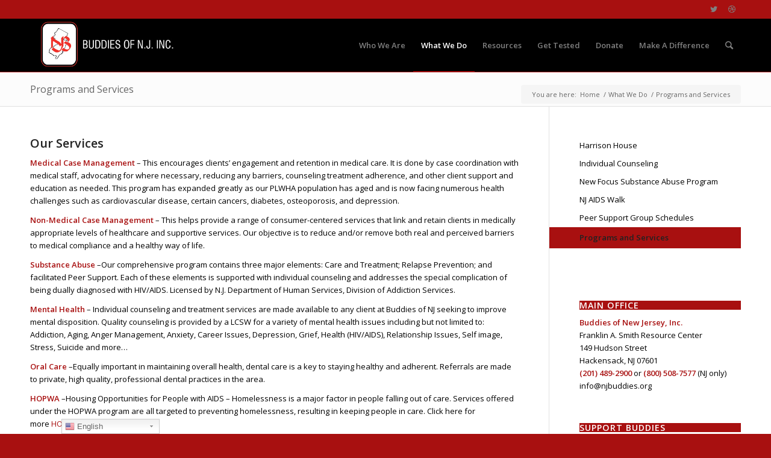

--- FILE ---
content_type: text/html; charset=UTF-8
request_url: https://www.njbuddies.org/what-we-do/programs-and-services/
body_size: 13053
content:
<!DOCTYPE html>
<html lang="en-US" class="html_stretched responsive av-preloader-disabled av-default-lightbox  html_header_top html_logo_left html_main_nav_header html_menu_right html_slim html_header_sticky html_header_shrinking html_header_topbar_active html_mobile_menu_phone html_header_searchicon html_content_align_center html_header_unstick_top_disabled html_header_stretch_disabled html_av-overlay-side html_av-overlay-side-classic html_av-submenu-noclone html_entry_id_26 av-no-preview html_text_menu_active ">
<head>
<meta charset="UTF-8" />
<meta name="robots" content="index, follow" />


<!-- mobile setting -->
<meta name="viewport" content="width=device-width, initial-scale=1, maximum-scale=1">

<!-- Scripts/CSS and wp_head hook -->
<title>Programs and Services &#8211; Buddies NJ</title>
<link rel='dns-prefetch' href='//s.w.org' />
<link rel="alternate" type="application/rss+xml" title="Buddies NJ &raquo; Feed" href="https://www.njbuddies.org/feed/" />
<link rel="alternate" type="application/rss+xml" title="Buddies NJ &raquo; Comments Feed" href="https://www.njbuddies.org/comments/feed/" />

<!-- google webfont font replacement -->

			<script type='text/javascript'>
			if(!document.cookie.match(/aviaPrivacyGoogleWebfontsDisabled/)){
				(function() {
					var f = document.createElement('link');
					
					f.type 	= 'text/css';
					f.rel 	= 'stylesheet';
					f.href 	= '//fonts.googleapis.com/css?family=Open+Sans:400,600';
					f.id 	= 'avia-google-webfont';
					
					document.getElementsByTagName('head')[0].appendChild(f);
				})();
			}
			</script>
					<script type="text/javascript">
			window._wpemojiSettings = {"baseUrl":"https:\/\/s.w.org\/images\/core\/emoji\/2.4\/72x72\/","ext":".png","svgUrl":"https:\/\/s.w.org\/images\/core\/emoji\/2.4\/svg\/","svgExt":".svg","source":{"concatemoji":"https:\/\/www.njbuddies.org\/wp-includes\/js\/wp-emoji-release.min.js?ver=4.9.6"}};
			!function(a,b,c){function d(a,b){var c=String.fromCharCode;l.clearRect(0,0,k.width,k.height),l.fillText(c.apply(this,a),0,0);var d=k.toDataURL();l.clearRect(0,0,k.width,k.height),l.fillText(c.apply(this,b),0,0);var e=k.toDataURL();return d===e}function e(a){var b;if(!l||!l.fillText)return!1;switch(l.textBaseline="top",l.font="600 32px Arial",a){case"flag":return!(b=d([55356,56826,55356,56819],[55356,56826,8203,55356,56819]))&&(b=d([55356,57332,56128,56423,56128,56418,56128,56421,56128,56430,56128,56423,56128,56447],[55356,57332,8203,56128,56423,8203,56128,56418,8203,56128,56421,8203,56128,56430,8203,56128,56423,8203,56128,56447]),!b);case"emoji":return b=d([55357,56692,8205,9792,65039],[55357,56692,8203,9792,65039]),!b}return!1}function f(a){var c=b.createElement("script");c.src=a,c.defer=c.type="text/javascript",b.getElementsByTagName("head")[0].appendChild(c)}var g,h,i,j,k=b.createElement("canvas"),l=k.getContext&&k.getContext("2d");for(j=Array("flag","emoji"),c.supports={everything:!0,everythingExceptFlag:!0},i=0;i<j.length;i++)c.supports[j[i]]=e(j[i]),c.supports.everything=c.supports.everything&&c.supports[j[i]],"flag"!==j[i]&&(c.supports.everythingExceptFlag=c.supports.everythingExceptFlag&&c.supports[j[i]]);c.supports.everythingExceptFlag=c.supports.everythingExceptFlag&&!c.supports.flag,c.DOMReady=!1,c.readyCallback=function(){c.DOMReady=!0},c.supports.everything||(h=function(){c.readyCallback()},b.addEventListener?(b.addEventListener("DOMContentLoaded",h,!1),a.addEventListener("load",h,!1)):(a.attachEvent("onload",h),b.attachEvent("onreadystatechange",function(){"complete"===b.readyState&&c.readyCallback()})),g=c.source||{},g.concatemoji?f(g.concatemoji):g.wpemoji&&g.twemoji&&(f(g.twemoji),f(g.wpemoji)))}(window,document,window._wpemojiSettings);
		</script>
		<style type="text/css">
img.wp-smiley,
img.emoji {
	display: inline !important;
	border: none !important;
	box-shadow: none !important;
	height: 1em !important;
	width: 1em !important;
	margin: 0 .07em !important;
	vertical-align: -0.1em !important;
	background: none !important;
	padding: 0 !important;
}
</style>
<link rel='stylesheet' id='gtranslate-style-css'  href='https://www.njbuddies.org/wp-content/plugins/gtranslate/gtranslate-style16.css?ver=4.9.6' type='text/css' media='all' />
<link rel='stylesheet' id='pt-bootstrap-css-css'  href='https://www.njbuddies.org/wp-content/plugins/pt-builder/third_party/bootstrap/css/bootstrap.min.css?ver=3.2.0' type='text/css' media='' />
<link rel='stylesheet' id='pt-font-awesome-css-css'  href='https://www.njbuddies.org/wp-content/plugins/pt-builder/third_party/font-awesome/css/font-awesome.min.css?ver=4.1.0' type='text/css' media='' />
<style id='woocommerce-inline-inline-css' type='text/css'>
.woocommerce form .form-row .required { visibility: visible; }
</style>
<link rel='stylesheet' id='font-awesome-470-css'  href='https://www.njbuddies.org/wp-content/plugins/layers-heroes-assemble/assets/css/font-awesome.min.css?ver=4.7.0' type='text/css' media='all' />
<link rel='stylesheet' id='jquery-powertip-css'  href='https://www.njbuddies.org/wp-content/plugins/layers-heroes-assemble/assets/css/jquery.powertip.min.css?ver=1.2.0' type='text/css' media='all' />
<link rel='stylesheet' id='jquery-magnific-popup-css'  href='https://www.njbuddies.org/wp-content/plugins/layers-heroes-assemble/assets/css/magnific-popup.css?ver=0.9.9' type='text/css' media='all' />
<link rel='stylesheet' id='animate-css'  href='https://www.njbuddies.org/wp-content/plugins/layers-heroes-assemble/assets/css/animate.min.css?ver=2.1.5' type='text/css' media='all' />
<link rel='stylesheet' id='bxslider-425-css'  href='https://www.njbuddies.org/wp-content/plugins/layers-heroes-assemble/assets/css/jquery.bxslider.min.css?ver=4.2.5' type='text/css' media='all' />
<link rel='stylesheet' id='layers-heroes-assemble-css'  href='https://www.njbuddies.org/wp-content/plugins/layers-heroes-assemble/assets/css/core.min.css?ver=2.1.5' type='text/css' media='all' />
<link rel='stylesheet' id='pt-builder-front-css-css'  href='https://www.njbuddies.org/wp-content/plugins/pt-builder/assets/css/frontend/builder-front.css?ver=3.2.0' type='text/css' media='' />
<link rel='stylesheet' id='avia-merged-styles-css'  href='https://www.njbuddies.org/wp-content/uploads/dynamic_avia/avia-merged-styles-517e6e53ec01d1f5fae25a166c56f2af.css' type='text/css' media='all' />
<script type='text/javascript' src='https://www.njbuddies.org/wp-includes/js/jquery/jquery.js?ver=1.12.4'></script>
<script type='text/javascript' src='https://www.njbuddies.org/wp-includes/js/jquery/jquery-migrate.min.js?ver=1.4.1'></script>
<script type='text/javascript' src='https://www.njbuddies.org/wp-content/plugins/layers-heroes-assemble/assets/js/jquery.bxslider.min.js?ver=4.2.5'></script>
<link rel='https://api.w.org/' href='https://www.njbuddies.org/wp-json/' />
<link rel="EditURI" type="application/rsd+xml" title="RSD" href="https://www.njbuddies.org/xmlrpc.php?rsd" />
<link rel="wlwmanifest" type="application/wlwmanifest+xml" href="https://www.njbuddies.org/wp-includes/wlwmanifest.xml" /> 
<meta name="generator" content="WordPress 4.9.6" />
<meta name="generator" content="WooCommerce 3.4.8" />
<link rel="canonical" href="https://www.njbuddies.org/what-we-do/programs-and-services/" />
<link rel='shortlink' href='https://www.njbuddies.org/?p=26' />
<link rel="alternate" type="application/json+oembed" href="https://www.njbuddies.org/wp-json/oembed/1.0/embed?url=https%3A%2F%2Fwww.njbuddies.org%2Fwhat-we-do%2Fprograms-and-services%2F" />
<link rel="alternate" type="text/xml+oembed" href="https://www.njbuddies.org/wp-json/oembed/1.0/embed?url=https%3A%2F%2Fwww.njbuddies.org%2Fwhat-we-do%2Fprograms-and-services%2F&#038;format=xml" />
<link rel="profile" href="https://gmpg.org/xfn/11" />
<link rel="alternate" type="application/rss+xml" title="Buddies NJ RSS2 Feed" href="https://www.njbuddies.org/feed/" />
<link rel="pingback" href="https://www.njbuddies.org/xmlrpc.php" />
<!--[if lt IE 9]><script src="https://www.njbuddies.org/wp-content/themes/enfold/js/html5shiv.js"></script><![endif]-->

	<noscript><style>.woocommerce-product-gallery{ opacity: 1 !important; }</style></noscript>
	
<!-- To speed up the rendering and to display the site as fast as possible to the user we include some styles and scripts for above the fold content inline -->
<script type="text/javascript">'use strict';var avia_is_mobile=!1;if(/Android|webOS|iPhone|iPad|iPod|BlackBerry|IEMobile|Opera Mini/i.test(navigator.userAgent)&&'ontouchstart' in document.documentElement){avia_is_mobile=!0;document.documentElement.className+=' avia_mobile '}
else{document.documentElement.className+=' avia_desktop '};document.documentElement.className+=' js_active ';(function(){var e=['-webkit-','-moz-','-ms-',''],n='';for(var t in e){if(e[t]+'transform' in document.documentElement.style){document.documentElement.className+=' avia_transform ';n=e[t]+'transform'};if(e[t]+'perspective' in document.documentElement.style)document.documentElement.className+=' avia_transform3d '};if(typeof document.getElementsByClassName=='function'&&typeof document.documentElement.getBoundingClientRect=='function'&&avia_is_mobile==!1){if(n&&window.innerHeight>0){setTimeout(function(){var e=0,o={},a=0,t=document.getElementsByClassName('av-parallax'),i=window.pageYOffset||document.documentElement.scrollTop;for(e=0;e<t.length;e++){t[e].style.top='0px';o=t[e].getBoundingClientRect();a=Math.ceil((window.innerHeight+i-o.top)*0.3);t[e].style[n]='translate(0px, '+a+'px)';t[e].style.top='auto';t[e].className+=' enabled-parallax '}},50)}}})();</script><link rel="icon" href="https://www.njbuddies.org/wp-content/uploads/2015/11/cropped-buddies_logo_429x500-e1446750393165-32x32.gif" sizes="32x32" />
<link rel="icon" href="https://www.njbuddies.org/wp-content/uploads/2015/11/cropped-buddies_logo_429x500-e1446750393165-192x192.gif" sizes="192x192" />
<link rel="apple-touch-icon-precomposed" href="https://www.njbuddies.org/wp-content/uploads/2015/11/cropped-buddies_logo_429x500-e1446750393165-180x180.gif" />
<meta name="msapplication-TileImage" content="https://www.njbuddies.org/wp-content/uploads/2015/11/cropped-buddies_logo_429x500-e1446750393165-270x270.gif" />
		<style type="text/css" id="wp-custom-css">
			.lhea-gallery ul.lhea-heroes>li {
    padding: 12px;
}

.widget {
    clear: both;
    position: relative;
    padding: 30px 0 10px 0;
    float: none;
}		</style>
	<style type='text/css'>
@font-face {font-family: 'entypo-fontello'; font-weight: normal; font-style: normal;
src: url('https://www.njbuddies.org/wp-content/themes/enfold/config-templatebuilder/avia-template-builder/assets/fonts/entypo-fontello.eot');
src: url('https://www.njbuddies.org/wp-content/themes/enfold/config-templatebuilder/avia-template-builder/assets/fonts/entypo-fontello.eot?#iefix') format('embedded-opentype'), 
url('https://www.njbuddies.org/wp-content/themes/enfold/config-templatebuilder/avia-template-builder/assets/fonts/entypo-fontello.woff') format('woff'), 
url('https://www.njbuddies.org/wp-content/themes/enfold/config-templatebuilder/avia-template-builder/assets/fonts/entypo-fontello.ttf') format('truetype'), 
url('https://www.njbuddies.org/wp-content/themes/enfold/config-templatebuilder/avia-template-builder/assets/fonts/entypo-fontello.svg#entypo-fontello') format('svg');
} #top .avia-font-entypo-fontello, body .avia-font-entypo-fontello, html body [data-av_iconfont='entypo-fontello']:before{ font-family: 'entypo-fontello'; }
</style><style></style>

<!--
Debugging Info for Theme support: 

Theme: Enfold
Version: 4.5.3
Installed: enfold
AviaFramework Version: 5.0
AviaBuilder Version: 0.9.5
aviaElementManager Version: 1.0.1
ML:128-PU:49-PLA:13
WP:4.9.6
Compress: CSS:all theme files - JS:all theme files
Updates: disabled
PLAu:12
-->
</head>




<body id="top" class="page-template-default page page-id-26 page-child parent-pageid-218  rtl_columns stretched open_sans woocommerce-no-js" itemscope="itemscope" itemtype="https://schema.org/WebPage" >

	
	<div id='wrap_all'>

	
<header id='header' class='all_colors header_color dark_bg_color  av_header_top av_logo_left av_main_nav_header av_menu_right av_slim av_header_sticky av_header_shrinking av_header_stretch_disabled av_mobile_menu_phone av_header_searchicon av_header_unstick_top_disabled av_bottom_nav_disabled  av_header_border_disabled'  role="banner" itemscope="itemscope" itemtype="https://schema.org/WPHeader" >

		<div id='header_meta' class='container_wrap container_wrap_meta  av_icon_active_right av_extra_header_active av_entry_id_26'>
		
			      <div class='container'>
			      <ul class='noLightbox social_bookmarks icon_count_2'><li class='social_bookmarks_twitter av-social-link-twitter social_icon_1'><a target='_blank' href='https://twitter.com/kriesi' aria-hidden='true' data-av_icon='' data-av_iconfont='entypo-fontello' title='Twitter'><span class='avia_hidden_link_text'>Twitter</span></a></li><li class='social_bookmarks_dribbble av-social-link-dribbble social_icon_2'><a target='_blank' href='https://dribbble.com/kriesi' aria-hidden='true' data-av_icon='' data-av_iconfont='entypo-fontello' title='Dribbble'><span class='avia_hidden_link_text'>Dribbble</span></a></li></ul>			      </div>
		</div>

		<div  id='header_main' class='container_wrap container_wrap_logo'>
	
        <ul  class = 'menu-item cart_dropdown ' data-success='was added to the cart'><li class='cart_dropdown_first'><a class='cart_dropdown_link' href='https://www.njbuddies.org'><span aria-hidden='true' data-av_icon='' data-av_iconfont='entypo-fontello'></span><span class='av-cart-counter'>0</span><span class='avia_hidden_link_text'>Shopping Cart</span></a><!--<span class='cart_subtotal'><span class="woocommerce-Price-amount amount"><span class="woocommerce-Price-currencySymbol">&#36;</span>0.00</span></span>--><div class='dropdown_widget dropdown_widget_cart'><div class='avia-arrow'></div><div class="widget_shopping_cart_content"></div></div></li></ul><div class='container av-logo-container'><div class='inner-container'><span class='logo'><a href='https://www.njbuddies.org/'><img height='100' width='300' src='https://www.njbuddies.org/wp-content/uploads/2019/06/logo.jpg' alt='Buddies NJ' /></a></span><nav class='main_menu' data-selectname='Select a page'  role="navigation" itemscope="itemscope" itemtype="https://schema.org/SiteNavigationElement" ><div class="avia-menu av-main-nav-wrap"><ul id="avia-menu" class="menu av-main-nav"><li id="menu-item-2654" class="menu-item menu-item-type-post_type menu-item-object-page menu-item-home menu-item-has-children menu-item-top-level menu-item-top-level-1"><a href="https://www.njbuddies.org/" itemprop="url"><span class="avia-bullet"></span><span class="avia-menu-text">Who We Are</span><span class="avia-menu-fx"><span class="avia-arrow-wrap"><span class="avia-arrow"></span></span></span></a>


<ul class="sub-menu">
	<li id="menu-item-1033" class="menu-item menu-item-type-post_type menu-item-object-page"><a href="https://www.njbuddies.org/nj-buddies/" itemprop="url"><span class="avia-bullet"></span><span class="avia-menu-text">About Buddies</span></a></li>
	<li id="menu-item-1721" class="menu-item menu-item-type-post_type menu-item-object-page"><a href="https://www.njbuddies.org/staff/" itemprop="url"><span class="avia-bullet"></span><span class="avia-menu-text">Our Staff</span></a></li>
	<li id="menu-item-1247" class="menu-item menu-item-type-post_type menu-item-object-page"><a href="https://www.njbuddies.org/board-of-directors/" itemprop="url"><span class="avia-bullet"></span><span class="avia-menu-text">Board of Directors</span></a></li>
	<li id="menu-item-137" class="menu-item menu-item-type-post_type menu-item-object-page"><a href="https://www.njbuddies.org/our-supporters/" itemprop="url"><span class="avia-bullet"></span><span class="avia-menu-text">Our Supporters</span></a></li>
	<li id="menu-item-135" class="menu-item menu-item-type-post_type menu-item-object-page"><a href="https://www.njbuddies.org/contact-us/" itemprop="url"><span class="avia-bullet"></span><span class="avia-menu-text">Contact Us</span></a></li>
</ul>
</li>
<li id="menu-item-222" class="menu-item menu-item-type-post_type menu-item-object-page current-page-ancestor current-menu-ancestor current-menu-parent current-page-parent current_page_parent current_page_ancestor menu-item-has-children menu-item-top-level menu-item-top-level-2"><a href="https://www.njbuddies.org/what-we-do/" itemprop="url"><span class="avia-bullet"></span><span class="avia-menu-text">What We Do</span><span class="avia-menu-fx"><span class="avia-arrow-wrap"><span class="avia-arrow"></span></span></span></a>


<ul class="sub-menu">
	<li id="menu-item-138" class="menu-item menu-item-type-post_type menu-item-object-page current-menu-item page_item page-item-26 current_page_item"><a href="https://www.njbuddies.org/what-we-do/programs-and-services/" itemprop="url"><span class="avia-bullet"></span><span class="avia-menu-text">Programs and Services</span></a></li>
	<li id="menu-item-140" class="menu-item menu-item-type-post_type menu-item-object-page"><a href="https://www.njbuddies.org/what-we-do/harrison-house/" itemprop="url"><span class="avia-bullet"></span><span class="avia-menu-text">Harrison House</span></a></li>
	<li id="menu-item-141" class="menu-item menu-item-type-post_type menu-item-object-page"><a href="https://www.njbuddies.org/what-we-do/new-focus-substance-abuse-program/" itemprop="url"><span class="avia-bullet"></span><span class="avia-menu-text">New Focus Substance Abuse Program</span></a></li>
	<li id="menu-item-142" class="menu-item menu-item-type-post_type menu-item-object-page menu-item-has-children"><a href="https://www.njbuddies.org/what-we-do/peer-group-support-schedule/" itemprop="url"><span class="avia-bullet"></span><span class="avia-menu-text">Peer Support Group Schedules</span></a>
	<ul class="sub-menu">
		<li id="menu-item-1782" class="menu-item menu-item-type-post_type menu-item-object-page"><a href="https://www.njbuddies.org/what-we-do/individual-counseling/" itemprop="url"><span class="avia-bullet"></span><span class="avia-menu-text">Individual Counseling</span></a></li>
	</ul>
</li>
	<li id="menu-item-1779" class="menu-item menu-item-type-post_type menu-item-object-page"><a href="https://www.njbuddies.org/what-we-do/nj-aids-walk/" itemprop="url"><span class="avia-bullet"></span><span class="avia-menu-text">NJ AIDS Walk</span></a></li>
</ul>
</li>
<li id="menu-item-1525" class="menu-item menu-item-type-post_type menu-item-object-page menu-item-has-children menu-item-top-level menu-item-top-level-3"><a href="https://www.njbuddies.org/resources-2/" itemprop="url"><span class="avia-bullet"></span><span class="avia-menu-text">Resources</span><span class="avia-menu-fx"><span class="avia-arrow-wrap"><span class="avia-arrow"></span></span></span></a>


<ul class="sub-menu">
	<li id="menu-item-225" class="menu-item menu-item-type-post_type menu-item-object-page"><a href="https://www.njbuddies.org/resources/" itemprop="url"><span class="avia-bullet"></span><span class="avia-menu-text">Our Resource Center</span></a></li>
	<li id="menu-item-144" class="menu-item menu-item-type-post_type menu-item-object-page"><a href="https://www.njbuddies.org/resources/facts-about-hivaids/" itemprop="url"><span class="avia-bullet"></span><span class="avia-menu-text">HIV/AIDS Facts</span></a></li>
	<li id="menu-item-143" class="menu-item menu-item-type-post_type menu-item-object-page"><a href="https://www.njbuddies.org/resources/living-with-hivaids/" itemprop="url"><span class="avia-bullet"></span><span class="avia-menu-text">Living With HIV/AIDS</span></a></li>
	<li id="menu-item-145" class="menu-item menu-item-type-post_type menu-item-object-page"><a href="https://www.njbuddies.org/resources/helpful-links/" itemprop="url"><span class="avia-bullet"></span><span class="avia-menu-text">Helpful Resource Links</span></a></li>
	<li id="menu-item-1612" class="menu-item menu-item-type-post_type menu-item-object-page"><a href="https://www.njbuddies.org/resources-2/recursos-en-espanol/" itemprop="url"><span class="avia-bullet"></span><span class="avia-menu-text">Recursos en Español</span></a></li>
	<li id="menu-item-1182" class="menu-item menu-item-type-post_type menu-item-object-page menu-item-has-children"><a href="https://www.njbuddies.org/knowing-is-key/" itemprop="url"><span class="avia-bullet"></span><span class="avia-menu-text">Knowing Is Key</span></a>
	<ul class="sub-menu">
		<li id="menu-item-1181" class="menu-item menu-item-type-post_type menu-item-object-page"><a href="https://www.njbuddies.org/?page_id=1173" itemprop="url"><span class="avia-bullet"></span><span class="avia-menu-text">Knowing is Key Articles</span></a></li>
		<li id="menu-item-1185" class="menu-item menu-item-type-post_type menu-item-object-page"><a href="https://www.njbuddies.org/safe-sex-contains-graphic-content/" itemprop="url"><span class="avia-bullet"></span><span class="avia-menu-text">Safe Sex – Contains Graphic Content</span></a></li>
	</ul>
</li>
</ul>
</li>
<li id="menu-item-2249" class="menu-item menu-item-type-post_type menu-item-object-page menu-item-has-children menu-item-top-level menu-item-top-level-4"><a href="https://www.njbuddies.org/get-tested/" itemprop="url"><span class="avia-bullet"></span><span class="avia-menu-text">Get Tested</span><span class="avia-menu-fx"><span class="avia-arrow-wrap"><span class="avia-arrow"></span></span></span></a>


<ul class="sub-menu">
	<li id="menu-item-139" class="menu-item menu-item-type-post_type menu-item-object-page"><a href="https://www.njbuddies.org/get-tested/free-hiv-testing/" itemprop="url"><span class="avia-bullet"></span><span class="avia-menu-text">Free HIV Testing</span></a></li>
	<li id="menu-item-2250" class="menu-item menu-item-type-post_type menu-item-object-page"><a href="https://www.njbuddies.org/get-tested/prep-free-counseling-linkage/" itemprop="url"><span class="avia-bullet"></span><span class="avia-menu-text">PrEP – FREE Counseling &#038; Linkage</span></a></li>
</ul>
</li>
<li id="menu-item-6719" class="menu-item menu-item-type-custom menu-item-object-custom menu-item-top-level menu-item-top-level-5"><a target="_blank" href="https://www.zeffy.com/embed/donation-form/88902329-eaf2-4a5e-80e0-a2c8d47001d7?modal=true" itemprop="url"><span class="avia-bullet"></span><span class="avia-menu-text">Donate</span><span class="avia-menu-fx"><span class="avia-arrow-wrap"><span class="avia-arrow"></span></span></span></a></li>
<li id="menu-item-146" class="menu-item menu-item-type-post_type menu-item-object-page menu-item-has-children menu-item-top-level menu-item-top-level-6"><a href="https://www.njbuddies.org/make-a-difference/" itemprop="url"><span class="avia-bullet"></span><span class="avia-menu-text">Make A Difference</span><span class="avia-menu-fx"><span class="avia-arrow-wrap"><span class="avia-arrow"></span></span></span></a>


<ul class="sub-menu">
	<li id="menu-item-5109" class="menu-item menu-item-type-post_type menu-item-object-page"><a href="https://www.njbuddies.org/gala/" itemprop="url"><span class="avia-bullet"></span><span class="avia-menu-text">35th Anniversary</span></a></li>
	<li id="menu-item-1228" class="menu-item menu-item-type-post_type menu-item-object-page"><a href="https://www.njbuddies.org/new-events/" itemprop="url"><span class="avia-bullet"></span><span class="avia-menu-text">News &#038; Events</span></a></li>
	<li id="menu-item-148" class="menu-item menu-item-type-post_type menu-item-object-page"><a href="https://www.njbuddies.org/events/" itemprop="url"><span class="avia-bullet"></span><span class="avia-menu-text">Events Calendar</span></a></li>
	<li id="menu-item-149" class="menu-item menu-item-type-post_type menu-item-object-page"><a href="https://www.njbuddies.org/make-a-difference/volunteer/" itemprop="url"><span class="avia-bullet"></span><span class="avia-menu-text">How To Volunteer</span></a></li>
	<li id="menu-item-150" class="menu-item menu-item-type-post_type menu-item-object-page"><a href="https://www.njbuddies.org/make-a-difference/volunteer-opportunities/" itemprop="url"><span class="avia-bullet"></span><span class="avia-menu-text">Volunteer Opportunities</span></a></li>
</ul>
</li>
<li id="menu-item-search" class="noMobile menu-item menu-item-search-dropdown menu-item-avia-special">
							<a href="?s=" rel="nofollow" data-avia-search-tooltip="

&lt;form action=&quot;https://www.njbuddies.org/&quot; id=&quot;searchform&quot; method=&quot;get&quot; class=&quot;&quot;&gt;
	&lt;div&gt;
		&lt;input type=&quot;submit&quot; value=&quot;&quot; id=&quot;searchsubmit&quot; class=&quot;button avia-font-entypo-fontello&quot; /&gt;
		&lt;input type=&quot;text&quot; id=&quot;s&quot; name=&quot;s&quot; value=&quot;&quot; placeholder='Search' /&gt;
			&lt;/div&gt;
&lt;/form&gt;" aria-hidden='true' data-av_icon='' data-av_iconfont='entypo-fontello'><span class="avia_hidden_link_text">Search</span></a>
	        		   </li><li class="av-burger-menu-main menu-item-avia-special ">
	        			<a href="#">
							<span class="av-hamburger av-hamburger--spin av-js-hamburger">
					        <span class="av-hamburger-box">
						          <span class="av-hamburger-inner"></span>
						          <strong>Menu</strong>
					        </span>
							</span>
						</a>
	        		   </li></ul></div></nav></div> </div> 
		<!-- end container_wrap-->
		</div>
		<div class='header_bg'></div>

<!-- end header -->
</header>
		
	<div id='main' class='all_colors' data-scroll-offset='88'>

	<div class='stretch_full container_wrap alternate_color light_bg_color title_container'><div class='container'><h1 class='main-title entry-title'><a href='https://www.njbuddies.org/what-we-do/programs-and-services/' rel='bookmark' title='Permanent Link: Programs and Services'  itemprop="headline" >Programs and Services</a></h1><div class="breadcrumb breadcrumbs avia-breadcrumbs"><div class="breadcrumb-trail" xmlns:v="https://rdf.data-vocabulary.org/#"><span class="trail-before"><span class="breadcrumb-title">You are here:</span></span> <span><a rel="v:url" property="v:title" href="https://www.njbuddies.org" title="Buddies NJ"  class="trail-begin">Home</a></span> <span class="sep">/</span> <span><a rel="v:url" property="v:title" href="https://www.njbuddies.org/what-we-do/" title="What We Do">What We Do</a></span> <span class="sep">/</span> <span class="trail-end">Programs and Services</span></div></div></div></div>
		<div class='container_wrap container_wrap_first main_color sidebar_right'>

			<div class='container'>

				<main class='template-page content  av-content-small alpha units'  role="main" itemprop="mainContentOfPage" >

                    
		<article class='post-entry post-entry-type-page post-entry-26'  itemscope="itemscope" itemtype="https://schema.org/CreativeWork" >

			<div class="entry-content-wrapper clearfix">
                <header class="entry-content-header"></header><div class="entry-content"  itemprop="text" ><h3>Our Services</h3>
<p><b>Medical Case Management</b> – This encourages clients&#8217; engagement and retention in medical care. It is done by case coordination with medical staff, advocating for where necessary, reducing any barriers, counseling treatment adherence, and other client support and education as needed. This program has expanded greatly as our PLWHA population has aged and is now facing numerous health challenges such as cardiovascular disease, certain cancers, diabetes, osteoporosis, and depression.</p>
<p><b>Non-Medical Case Management </b>– This helps provide a range of consumer-centered services that link and retain clients in medically appropriate levels of healthcare and supportive services. Our objective is to reduce and/or remove both real and perceived barriers to medical compliance and a healthy way of life.</p>
<p><b>Substance Abuse</b> –Our comprehensive program contains three major elements: Care and Treatment; Relapse Prevention; and facilitated Peer Support. Each of these elements is supported with individual counseling and addresses the special complication of being dually diagnosed with HIV/AIDS. Licensed by N.J. Department of Human Services, Division of Addiction Services.</p>
<p><b>Mental Health</b> – Individual counseling and treatment services are made available to any client at Buddies of NJ seeking to improve mental disposition. Quality counseling is provided by a LCSW for a variety of mental health issues including but not limited to: Addiction, Aging, Anger Management, Anxiety, Career Issues, Depression, Grief, Health (HIV/AIDS), Relationship Issues, Self image, Stress, Suicide and more&#8230;</p>
<p><b>Oral Care</b> –Equally important in maintaining overall health, dental care is a key to staying healthy and adherent. Referrals are made to private, high quality, professional dental practices in the area.</p>
<p><b>HOPWA</b> –Housing Opportunities for People with AIDS – Homelessness is a major factor in people falling out of care. Services offered under the HOPWA program are all targeted to preventing homelessness, resulting in keeping people in care. Click here for more <a href="https://www.state.nj.us/dca/divisions/dhcr/offices/hopwa.html">HOPWA</a> information.</p>
<p><b>Housing</b> – The <a href="https://www.njbuddies.org/what-we-do/harrison-house/">Robert A. Harrison House</a>, on the grounds of Bergen Regional Medical Center, provides an assisted living facility for six full-time residents who are HIV-positive.</p>
<p><b>Community Outreach &amp; Education</b> – We engage the community by providing education, resources, and material to help stop the spread of HIV and stop HIV progression to AIDS. Have us come speak to your group, school, organization, business, or house of worship. We do tabling, health fairs, and cultural awareness days.</p>
<p><b>Community Health Worker</b> – Helps identify out-of-care and newly diagnosed patients and smoothly restores competent care in a stigma-free way.</p>
<p><b>Peer Support Groups</b> –The challenges of fear, stigma, loss, loneliness, disclosure, and compliance can be a struggle for some living with HIV/AIDS. These groups are designed to share resources and information to help life feel a little more manageable. Support groups are a key aspect of the consumers ability to deal with and stay in care and adherence with their drug protocols and stay healthy! See a <a href="https://www.njbuddies.org/what-we-do/peer-group-support-schedule/"> here.</a></p>
<p><b>Transportation</b> – transporting consumers to all needed medical services throughout Bergen &amp; Passaic counties. NJB runs two vans, 52 weeks a year.</p>
<p><b>Food Bank</b> – supplementing and/or meeting client nutritional needs as well as basic hygiene and household necessities. The food bank provides non-perishable canned or dry goods. (Monday &#8211; Friday 9am to 4pm)</p>
<p><b>Translation</b> – Provides Spanish translation services in order to assist Spanish-speaking clients in navigating the systems of health care and social services.</p>
<p><b>Helpline</b> – Toll-free telephone service to provide assistance to any caller, Monday through Friday from 9am to 5pm. (800-508-7577, NJ only).</p>
<p><b>HIV Testing</b> – We offer <a href="https://www.njbuddies.org/get-tested/free-hiv-testing/"><b>FREE Rapid HIV Testing</b></a> with completely confidential results in under 15 minutes. Ask about our Mobile Testing Unit.</p>
<p><strong>PrEP – </strong>(<a href="https://www.njbuddies.org/get-tested/prep-free-counseling-linkage/"><strong>FREE Counseling &amp; Linkage</strong></a>) &#8211; Pre-exposure prophylaxis (or <em>PrEP</em>) is when people at risk for <em>HIV</em> take daily medicine to prevent <em>HIV</em>. <em>PrEP</em> can stop <em>HIV</em> from taking hold and spreading throughout your body. When taken daily, <em>PrEP</em> is highly effective for preventing <em>HIV</em> from sex or injection drug use. <strong> <a href="https://www.njbuddies.org/get-tested/prep-free-counseling-linkage/">Ask if it is right for you!</a></strong></p>
<p><strong>Social Justice Coordination &#8211;</strong> Working to keep all services equally accessible to everyone regardless of gender, race, sexual orientation, ethnicity, religious affiliation, mental / physical ability and/or way of life.</p>
<p><strong>Youth Safe-Space &#8211;</strong> Working to keep all services equally accessible to youth of 13 -28 with a status neutral approach</p>
</div><footer class="entry-footer"></footer>			</div>

		</article><!--end post-entry-->



				<!--end content-->
				</main>

				<aside class='sidebar sidebar_right   alpha units'  role="complementary" itemscope="itemscope" itemtype="https://schema.org/WPSideBar" ><div class='inner_sidebar extralight-border'><nav class='widget widget_nav_menu widget_nav_hide_child'><ul class='nested_nav'><li class="page_item page-item-30"><a href="https://www.njbuddies.org/what-we-do/harrison-house/">Harrison House</a></li>
<li class="page_item page-item-1780"><a href="https://www.njbuddies.org/what-we-do/individual-counseling/">Individual Counseling</a></li>
<li class="page_item page-item-48"><a href="https://www.njbuddies.org/what-we-do/new-focus-substance-abuse-program/">New Focus Substance Abuse Program</a></li>
<li class="page_item page-item-1764"><a href="https://www.njbuddies.org/what-we-do/nj-aids-walk/">NJ AIDS Walk</a></li>
<li class="page_item page-item-46"><a href="https://www.njbuddies.org/what-we-do/peer-group-support-schedule/">Peer Support Group Schedules</a></li>
<li class="page_item page-item-26 current_page_item"><a href="https://www.njbuddies.org/what-we-do/programs-and-services/">Programs and Services</a></li>
</ul></nav><section id="text-7" class="widget clearfix widget_text"><h3 class="widgettitle">MAIN OFFICE</h3>			<div class="textwidget"><p><strong>Buddies of New Jersey, Inc.</strong><br />
Franklin A. Smith Resource Center<br />
149 Hudson Street<br />
Hackensack, NJ 07601<br />
<strong>(201) 489-2900</strong> or <strong>(800) 508-7577</strong> (NJ only)<br />
info@njbuddies.org</p>
</div>
		<span class="seperator extralight-border"></span></section><section id="nav_menu-3" class="widget clearfix widget_nav_menu"><h3 class="widgettitle">Support Buddies</h3><div class="menu-call-to-action-container"><ul id="menu-call-to-action" class="menu"><li id="menu-item-3517" class="menu-item menu-item-type-custom menu-item-object-custom menu-item-3517"><a target="_blank" href="https://www.zeffy.com/embed/donation-form/88902329-eaf2-4a5e-80e0-a2c8d47001d7?modal=true">Donate to Buddies of NJ</a></li>
<li id="menu-item-3518" class="menu-item menu-item-type-custom menu-item-object-custom menu-item-3518"><a target="_blank" href="https://www.njaidswalk.org/bp23">New Jersey AIDS WALK</a></li>
</ul></div><span class="seperator extralight-border"></span></section><section id="newsbox-2" class="widget clearfix newsbox"><h3 class="widgettitle">Latest News</h3><ul class="news-wrap image_size_widget"><li class="news-content post-format-standard"><a class='news-link' title='Valentine Party | Friday &#8211; FEB. 6th | Pathways for Buddies' href='https://www.njbuddies.org/valentine-party-friday-feb-6th-pathways-for-buddies/'><span class='news-thumb '><img width="36" height="36" src="https://www.njbuddies.org/wp-content/uploads/2025/12/Screenshot-2025-12-19-145739-36x36.png" class="attachment-widget size-widget wp-post-image" alt="" srcset="https://www.njbuddies.org/wp-content/uploads/2025/12/Screenshot-2025-12-19-145739-36x36.png 36w, https://www.njbuddies.org/wp-content/uploads/2025/12/Screenshot-2025-12-19-145739-80x80.png 80w, https://www.njbuddies.org/wp-content/uploads/2025/12/Screenshot-2025-12-19-145739-180x180.png 180w, https://www.njbuddies.org/wp-content/uploads/2025/12/Screenshot-2025-12-19-145739-100x100.png 100w, https://www.njbuddies.org/wp-content/uploads/2025/12/Screenshot-2025-12-19-145739-300x300.png 300w" sizes="(max-width: 36px) 100vw, 36px" /></span><strong class='news-headline'>Valentine Party | Friday &#8211; FEB. 6th | Pathways for Buddies<span class='news-time'>December 19, 2025 - 5:01 pm</span></strong></a></li><li class="news-content post-format-standard"><a class='news-link' title='SAT.  DEC. 13th   Brunch / Fundraiser' href='https://www.njbuddies.org/sat-dec-13th-brunch-fundraiser/'><span class='news-thumb '><img width="36" height="36" src="https://www.njbuddies.org/wp-content/uploads/2025/11/Screenshot-2025-12-06-195338-36x36.png" class="attachment-widget size-widget wp-post-image" alt="" srcset="https://www.njbuddies.org/wp-content/uploads/2025/11/Screenshot-2025-12-06-195338-36x36.png 36w, https://www.njbuddies.org/wp-content/uploads/2025/11/Screenshot-2025-12-06-195338-80x80.png 80w, https://www.njbuddies.org/wp-content/uploads/2025/11/Screenshot-2025-12-06-195338-180x180.png 180w, https://www.njbuddies.org/wp-content/uploads/2025/11/Screenshot-2025-12-06-195338-100x100.png 100w, https://www.njbuddies.org/wp-content/uploads/2025/11/Screenshot-2025-12-06-195338-300x300.png 300w" sizes="(max-width: 36px) 100vw, 36px" /></span><strong class='news-headline'>SAT.  DEC. 13th   Brunch / Fundraiser<span class='news-time'>December 6, 2025 - 1:56 pm</span></strong></a></li></ul><span class="seperator extralight-border"></span></section><section id="text-5" class="widget clearfix widget_text"><h3 class="widgettitle">What We Do Video</h3>			<div class="textwidget"><iframe src="https://www.youtube.com/embed/S3aWVm1TXrA" title="Buddies of NJ" frameborder="0" allow="accelerometer; autoplay; clipboard-write; encrypted-media; gyroscope; picture-in-picture" allowfullscreen></iframe></div>
		<span class="seperator extralight-border"></span></section>		<section id="recent-posts-2" class="widget clearfix widget_recent_entries">		<h3 class="widgettitle">Upcoming Events</h3>		<ul>
											<li>
					<a href="https://www.njbuddies.org/valentine-party-friday-feb-6th-pathways-for-buddies/">Valentine Party | Friday &#8211; FEB. 6th | Pathways for Buddies</a>
											<span class="post-date">December 19, 2025</span>
									</li>
											<li>
					<a href="https://www.njbuddies.org/sat-dec-13th-brunch-fundraiser/">SAT.  DEC. 13th   Brunch / Fundraiser</a>
											<span class="post-date">December 6, 2025</span>
									</li>
											<li>
					<a href="https://www.njbuddies.org/world-aids-day-dec1/">WORLD AIDS DAY &#8211; Dec1</a>
											<span class="post-date">November 14, 2025</span>
									</li>
											<li>
					<a href="https://www.njbuddies.org/halloween-party-oct-31st-pathways-for-buddies/">Halloween Party | OCT. 31st| Pathways for Buddies</a>
											<span class="post-date">October 20, 2025</span>
									</li>
					</ul>
		<span class="seperator extralight-border"></span></section><section id="custom_html-2" class="widget_text widget clearfix widget_custom_html"><div class="textwidget custom-html-widget"><div style="position:relative;overflow:hidden;height:1500px;width:100%;"><iframe title='Donation form powered by Zeffy' style='position: absolute; border: 0; top:0;left:0;bottom:0;right:0;width:100%;height:100%' src='https://www.zeffy.com/embed/donation-form/88902329-eaf2-4a5e-80e0-a2c8d47001d7' allowpaymentrequest allowtransparency="true"></iframe></div></div><span class="seperator extralight-border"></span></section></div></aside>
			</div><!--end container-->

		</div><!-- close default .container_wrap element -->



						<div class='container_wrap footer_color' id='footer'>

					<div class='container'>

						<div class='flex_column av_one_fourth  first el_before_av_one_fourth'><section id="rc_widget-3" class="widget clearfix widget_rc_widget"><h3 class="widgettitle">Main Office</h3><ul class="vcard" itemscope itemtype="http://schema.org/NGO"><li class="fn  org" itemprop="name"><strong>Buddies of New Jersey</strong></li><li><div class="adr" itemprop="address" itemscope itemtype="http://schema.org/PostalAddress"><span class="street-address" itemprop="streetAddress">Franklin A. Smith Resource Center<br />
149 Hudson Street</span><br><span class="locality" itemprop="addressLocality">Hackensack</span>,&nbsp;<span class="region" itemprop="addressRegion">NJ</span>&nbsp;<span class="postal-code" itemprop="postalCode">07601</span><br><span class="country-name" itemprop="addressCountry">USA</span></div></li><li class="tel" itemprop="telephone">(201) 489-2900 or 1(800) 508-7577 (NJ only) </li><li class="email" itemprop="email"><a href="mailto:i&#110;&#102;o&#64;&#110;&#106;&#98;ud&#100;&#105;es&#46;o&#114;g">info@njbuddies.org</a></li><li class="vcf"><a href="https://www.njbuddies.org/wp-content/uploads/buddiesofnewjersey.vcf">Download vCard</a></li></ul><span class="seperator extralight-border"></span></section></div><div class='flex_column av_one_fourth  el_after_av_one_fourth  el_before_av_one_fourth '><section id="avia-instagram-feed-2" class="widget clearfix avia-instagram-feed"><h3 class="widgettitle">Instagram</h3><p class="av-instagram-errors-msg">No images available at the moment</p>				<a class="av-instagram-follow avia-button" href="//instagram.com/njbuddies" rel="me" target="lightbox">Follow Me!</a><span class="seperator extralight-border"></span></section></div><div class='flex_column av_one_fourth  el_after_av_one_fourth  el_before_av_one_fourth '><section id="avia_fb_likebox-2" class="widget clearfix avia_fb_likebox"><h3 class="widgettitle">Follow us on Facebook</h3><div class='av_facebook_widget_wrap ' ><div class="fb-page" data-width="500" data-href="https://www.facebook.com/njbuddies/" data-small-header="false" data-adapt-container-width="true" data-hide-cover="false" data-show-facepile="true" data-show-posts="false"><div class="fb-xfbml-parse-ignore"></div></div></div><span class="seperator extralight-border"></span></section></div><div class='flex_column av_one_fourth  el_after_av_one_fourth  el_before_av_one_fourth '><section id="nav_menu-2" class="widget clearfix widget_nav_menu"><h3 class="widgettitle">Donate to the Causes</h3><div class="menu-call-to-action-container"><ul id="menu-call-to-action-1" class="menu"><li class="menu-item menu-item-type-custom menu-item-object-custom menu-item-3517"><a target="_blank" href="https://www.zeffy.com/embed/donation-form/88902329-eaf2-4a5e-80e0-a2c8d47001d7?modal=true">Donate to Buddies of NJ</a></li>
<li class="menu-item menu-item-type-custom menu-item-object-custom menu-item-3518"><a target="_blank" href="https://www.njaidswalk.org/bp23">New Jersey AIDS WALK</a></li>
</ul></div><span class="seperator extralight-border"></span></section><section id="gtranslate-2" class="widget clearfix widget_gtranslate"><!-- GTranslate: https://gtranslate.io/ -->
<div class="switcher notranslate">
<div class="selected">
<a href="#" onclick="return false;"><img src="https://www.njbuddies.org/wp-content/plugins/gtranslate/flags/16/en-us.png" height="16" width="16" alt="en" /> English</a>
</div>
<div class="option">
<a href="#" onclick="doGTranslate('en|en');jQuery('div.switcher div.selected a').html(jQuery(this).html());return false;" title="English" class="nturl selected"><img src="https://www.njbuddies.org/wp-content/plugins/gtranslate/flags/16/en-us.png" height="16" width="16" alt="en" /> English</a><a href="#" onclick="doGTranslate('en|es');jQuery('div.switcher div.selected a').html(jQuery(this).html());return false;" title="Español" class="nturl"><img src="https://www.njbuddies.org/wp-content/plugins/gtranslate/flags/16/es-mx.png" height="16" width="16" alt="es" /> Español</a></div>
</div>
<script type="text/javascript">
jQuery('.switcher .selected').click(function() {if(!(jQuery('.switcher .option').is(':visible'))) {jQuery('.switcher .option').stop(true,true).delay(50).slideDown(500);jQuery('.switcher .selected a').toggleClass('open')}});
jQuery('.switcher .option').bind('mousewheel', function(e) {var options = jQuery('.switcher .option');if(options.is(':visible'))options.scrollTop(options.scrollTop() - e.originalEvent.wheelDelta);return false;});
jQuery('body').not('.switcher .selected').mousedown(function() {if(jQuery('.switcher .option').is(':visible')) {jQuery('.switcher .option').stop(true,true).delay(50).slideUp(500);jQuery('.switcher .selected a').toggleClass('open')}});
</script>
<style type="text/css">
.switcher {font-family:Arial;font-size:10pt;text-align:left;cursor:pointer;overflow:hidden;width:163px;line-height:17px;}
.switcher a {text-decoration:none;display:block;font-size:10pt;-webkit-box-sizing:content-box;-moz-box-sizing:content-box;box-sizing:content-box;}
.switcher a img {vertical-align:middle;display:inline;border:0;padding:0;margin:0;opacity:0.8;}
.switcher a:hover img {opacity:1;}
.switcher .selected {background:#FFFFFF url(https://www.njbuddies.org/wp-content/plugins/gtranslate/switcher.png) repeat-x;position:relative;z-index:9999;}
.switcher .selected a {border:1px solid #CCCCCC;background:url(https://www.njbuddies.org/wp-content/plugins/gtranslate/arrow_down.png) 146px center no-repeat;color:#666666;padding:3px 5px;width:151px;}
.switcher .selected a.open {background-image:url(https://www.njbuddies.org/wp-content/plugins/gtranslate/arrow_up.png)}
.switcher .selected a:hover {background:#F0F0F0 url(https://www.njbuddies.org/wp-content/plugins/gtranslate/arrow_down.png) 146px center no-repeat;}
.switcher .option {position:relative;z-index:9998;border-left:1px solid #CCCCCC;border-right:1px solid #CCCCCC;border-bottom:1px solid #CCCCCC;background-color:#EEEEEE;display:none;width:161px;max-height:198px;-webkit-box-sizing:content-box;-moz-box-sizing:content-box;box-sizing:content-box;overflow-y:auto;overflow-x:hidden;}
.switcher .option a {color:#000;padding:3px 5px;}
.switcher .option a:hover {background:#FFC;}
.switcher .option a.selected {background:#FFC;}
#selected_lang_name {float: none;}
.l_name {float: none !important;margin: 0;}
.switcher .option::-webkit-scrollbar-track{-webkit-box-shadow:inset 0 0 3px rgba(0,0,0,0.3);border-radius:5px;background-color:#F5F5F5;}
.switcher .option::-webkit-scrollbar {width:5px;}
.switcher .option::-webkit-scrollbar-thumb {border-radius:5px;-webkit-box-shadow: inset 0 0 3px rgba(0,0,0,.3);background-color:#888;}
</style>

<style type="text/css">
<!--
#goog-gt-tt {display:none !important;}
.goog-te-banner-frame {display:none !important;}
.goog-te-menu-value:hover {text-decoration:none !important;}
body {top:0 !important;}
#google_translate_element2 {display:none!important;}
-->
</style>

<div id="google_translate_element2"></div>
<script type="text/javascript">
function googleTranslateElementInit2() {new google.translate.TranslateElement({pageLanguage: 'en',autoDisplay: false}, 'google_translate_element2');}
</script><script type="text/javascript" src="//translate.google.com/translate_a/element.js?cb=googleTranslateElementInit2"></script>


<script type="text/javascript">
function GTranslateGetCurrentLang() {var keyValue = document.cookie.match('(^|;) ?googtrans=([^;]*)(;|$)');return keyValue ? keyValue[2].split('/')[2] : null;}
function GTranslateFireEvent(element,event){try{if(document.createEventObject){var evt=document.createEventObject();element.fireEvent('on'+event,evt)}else{var evt=document.createEvent('HTMLEvents');evt.initEvent(event,true,true);element.dispatchEvent(evt)}}catch(e){}}
function doGTranslate(lang_pair){if(lang_pair.value)lang_pair=lang_pair.value;if(lang_pair=='')return;var lang=lang_pair.split('|')[1];if(GTranslateGetCurrentLang() == null && lang == lang_pair.split('|')[0])return;var teCombo;var sel=document.getElementsByTagName('select');for(var i=0;i<sel.length;i++)if(sel[i].className=='goog-te-combo')teCombo=sel[i];if(document.getElementById('google_translate_element2')==null||document.getElementById('google_translate_element2').innerHTML.length==0||teCombo.length==0||teCombo.innerHTML.length==0){setTimeout(function(){doGTranslate(lang_pair)},500)}else{teCombo.value=lang;GTranslateFireEvent(teCombo,'change');GTranslateFireEvent(teCombo,'change')}}
if(GTranslateGetCurrentLang() != null)jQuery(document).ready(function() {jQuery('div.switcher div.selected a').html(jQuery('div.switcher div.option').find('span.gflag img[alt="'+GTranslateGetCurrentLang()+'"]').parent().parent().html());});
</script>
<span class="seperator extralight-border"></span></section></div>

					</div>


				<!-- ####### END FOOTER CONTAINER ####### -->
				</div>

	


			

			
				<footer class='container_wrap socket_color' id='socket'  role="contentinfo" itemscope="itemscope" itemtype="https://schema.org/WPFooter" >
                    <div class='container'>

                        <span class='copyright'>&copy; Copyright  - <a href='https://www.njbuddies.org/'>Buddies NJ</a> - <a rel='nofollow' href='https://kriesi.at'>powered by Enfold WordPress Theme</a></span>

                        
                    </div>

	            <!-- ####### END SOCKET CONTAINER ####### -->
				</footer>


					<!-- end main -->
		</div>
		
		<!-- end wrap_all --></div>

<a href='#top' title='Scroll to top' id='scroll-top-link' aria-hidden='true' data-av_icon='' data-av_iconfont='entypo-fontello'><span class="avia_hidden_link_text">Scroll to top</span></a>

<div id="fb-root"></div>

<div style="position:fixed;bottom:0px;left:8%;z-index:999999;" id="gtranslate_wrapper"><!-- GTranslate: https://gtranslate.io/ -->
<div class="switcher notranslate">
<div class="selected">
<a href="#" onclick="return false;"><img src="https://www.njbuddies.org/wp-content/plugins/gtranslate/flags/16/en-us.png" height="16" width="16" alt="en" /> English</a>
</div>
<div class="option">
<a href="#" onclick="doGTranslate('en|en');jQuery('div.switcher div.selected a').html(jQuery(this).html());return false;" title="English" class="nturl selected"><img src="https://www.njbuddies.org/wp-content/plugins/gtranslate/flags/16/en-us.png" height="16" width="16" alt="en" /> English</a><a href="#" onclick="doGTranslate('en|es');jQuery('div.switcher div.selected a').html(jQuery(this).html());return false;" title="Español" class="nturl"><img src="https://www.njbuddies.org/wp-content/plugins/gtranslate/flags/16/es-mx.png" height="16" width="16" alt="es" /> Español</a></div>
</div>
<script type="text/javascript">
jQuery('.switcher .selected').click(function() {if(!(jQuery('.switcher .option').is(':visible'))) {jQuery('.switcher .option').stop(true,true).delay(50).slideDown(500);jQuery('.switcher .selected a').toggleClass('open')}});
jQuery('.switcher .option').bind('mousewheel', function(e) {var options = jQuery('.switcher .option');if(options.is(':visible'))options.scrollTop(options.scrollTop() - e.originalEvent.wheelDelta);return false;});
jQuery('body').not('.switcher .selected').mousedown(function() {if(jQuery('.switcher .option').is(':visible')) {jQuery('.switcher .option').stop(true,true).delay(50).slideUp(500);jQuery('.switcher .selected a').toggleClass('open')}});
</script>
<style type="text/css">
.switcher {font-family:Arial;font-size:10pt;text-align:left;cursor:pointer;overflow:hidden;width:163px;line-height:17px;}
.switcher a {text-decoration:none;display:block;font-size:10pt;-webkit-box-sizing:content-box;-moz-box-sizing:content-box;box-sizing:content-box;}
.switcher a img {vertical-align:middle;display:inline;border:0;padding:0;margin:0;opacity:0.8;}
.switcher a:hover img {opacity:1;}
.switcher .selected {background:#FFFFFF url(https://www.njbuddies.org/wp-content/plugins/gtranslate/switcher.png) repeat-x;position:relative;z-index:9999;}
.switcher .selected a {border:1px solid #CCCCCC;background:url(https://www.njbuddies.org/wp-content/plugins/gtranslate/arrow_down.png) 146px center no-repeat;color:#666666;padding:3px 5px;width:151px;}
.switcher .selected a.open {background-image:url(https://www.njbuddies.org/wp-content/plugins/gtranslate/arrow_up.png)}
.switcher .selected a:hover {background:#F0F0F0 url(https://www.njbuddies.org/wp-content/plugins/gtranslate/arrow_down.png) 146px center no-repeat;}
.switcher .option {position:relative;z-index:9998;border-left:1px solid #CCCCCC;border-right:1px solid #CCCCCC;border-bottom:1px solid #CCCCCC;background-color:#EEEEEE;display:none;width:161px;max-height:198px;-webkit-box-sizing:content-box;-moz-box-sizing:content-box;box-sizing:content-box;overflow-y:auto;overflow-x:hidden;}
.switcher .option a {color:#000;padding:3px 5px;}
.switcher .option a:hover {background:#FFC;}
.switcher .option a.selected {background:#FFC;}
#selected_lang_name {float: none;}
.l_name {float: none !important;margin: 0;}
.switcher .option::-webkit-scrollbar-track{-webkit-box-shadow:inset 0 0 3px rgba(0,0,0,0.3);border-radius:5px;background-color:#F5F5F5;}
.switcher .option::-webkit-scrollbar {width:5px;}
.switcher .option::-webkit-scrollbar-thumb {border-radius:5px;-webkit-box-shadow: inset 0 0 3px rgba(0,0,0,.3);background-color:#888;}
</style>

<style type="text/css">
<!--
#goog-gt-tt {display:none !important;}
.goog-te-banner-frame {display:none !important;}
.goog-te-menu-value:hover {text-decoration:none !important;}
body {top:0 !important;}
#google_translate_element2 {display:none!important;}
-->
</style>

<div id="google_translate_element2"></div>
<script type="text/javascript">
function googleTranslateElementInit2() {new google.translate.TranslateElement({pageLanguage: 'en',autoDisplay: false}, 'google_translate_element2');}
</script><script type="text/javascript" src="//translate.google.com/translate_a/element.js?cb=googleTranslateElementInit2"></script>


<script type="text/javascript">
function GTranslateGetCurrentLang() {var keyValue = document.cookie.match('(^|;) ?googtrans=([^;]*)(;|$)');return keyValue ? keyValue[2].split('/')[2] : null;}
function GTranslateFireEvent(element,event){try{if(document.createEventObject){var evt=document.createEventObject();element.fireEvent('on'+event,evt)}else{var evt=document.createEvent('HTMLEvents');evt.initEvent(event,true,true);element.dispatchEvent(evt)}}catch(e){}}
function doGTranslate(lang_pair){if(lang_pair.value)lang_pair=lang_pair.value;if(lang_pair=='')return;var lang=lang_pair.split('|')[1];if(GTranslateGetCurrentLang() == null && lang == lang_pair.split('|')[0])return;var teCombo;var sel=document.getElementsByTagName('select');for(var i=0;i<sel.length;i++)if(sel[i].className=='goog-te-combo')teCombo=sel[i];if(document.getElementById('google_translate_element2')==null||document.getElementById('google_translate_element2').innerHTML.length==0||teCombo.length==0||teCombo.innerHTML.length==0){setTimeout(function(){doGTranslate(lang_pair)},500)}else{teCombo.value=lang;GTranslateFireEvent(teCombo,'change');GTranslateFireEvent(teCombo,'change')}}
if(GTranslateGetCurrentLang() != null)jQuery(document).ready(function() {jQuery('div.switcher div.selected a').html(jQuery('div.switcher div.option').find('span.gflag img[alt="'+GTranslateGetCurrentLang()+'"]').parent().parent().html());});
</script>
</div>
 <script type='text/javascript'>
 /* <![CDATA[ */  
var avia_framework_globals = avia_framework_globals || {};
    avia_framework_globals.frameworkUrl = 'https://www.njbuddies.org/wp-content/themes/enfold/framework/';
    avia_framework_globals.installedAt = 'https://www.njbuddies.org/wp-content/themes/enfold/';
    avia_framework_globals.ajaxurl = 'https://www.njbuddies.org/wp-admin/admin-ajax.php';
/* ]]> */ 
</script>
 
 	<script type="text/javascript">
		var c = document.body.className;
		c = c.replace(/woocommerce-no-js/, 'woocommerce-js');
		document.body.className = c;
	</script>
	
<script>(function(d, s, id) {
  var js, fjs = d.getElementsByTagName(s)[0];
  if (d.getElementById(id)) return;
  js = d.createElement(s); js.id = id;
  js.src = "//connect.facebook.net/en_US/sdk.js#xfbml=1&version=v2.7";
  fjs.parentNode.insertBefore(js, fjs);
}(document, "script", "facebook-jssdk"));</script><div id="lhea-modal-loader"><div><i class="fa fa-spinner fa-pulse"></i><div class="lhea-loader-text">Loading...</div></div></div><script type='text/javascript' src='https://www.njbuddies.org/wp-content/plugins/pt-builder/assets/js/frontend/frontend.js?ver=4.9.6'></script>
<script type='text/javascript' src='https://www.njbuddies.org/wp-content/plugins/pt-builder/third_party/bootstrap/js/bootstrap.min.js?ver=3.2.0'></script>
<script type='text/javascript'>
/* <![CDATA[ */
var wc_add_to_cart_params = {"ajax_url":"\/wp-admin\/admin-ajax.php","wc_ajax_url":"\/?wc-ajax=%%endpoint%%","i18n_view_cart":"View cart","cart_url":"https:\/\/www.njbuddies.org","is_cart":"","cart_redirect_after_add":"no"};
/* ]]> */
</script>
<script type='text/javascript' src='https://www.njbuddies.org/wp-content/plugins/woocommerce/assets/js/frontend/add-to-cart.min.js?ver=3.4.8'></script>
<script type='text/javascript' src='https://www.njbuddies.org/wp-content/plugins/woocommerce/assets/js/jquery-blockui/jquery.blockUI.min.js?ver=2.70'></script>
<script type='text/javascript' src='https://www.njbuddies.org/wp-content/plugins/woocommerce/assets/js/js-cookie/js.cookie.min.js?ver=2.1.4'></script>
<script type='text/javascript'>
/* <![CDATA[ */
var woocommerce_params = {"ajax_url":"\/wp-admin\/admin-ajax.php","wc_ajax_url":"\/?wc-ajax=%%endpoint%%"};
/* ]]> */
</script>
<script type='text/javascript' src='https://www.njbuddies.org/wp-content/plugins/woocommerce/assets/js/frontend/woocommerce.min.js?ver=3.4.8'></script>
<script type='text/javascript'>
/* <![CDATA[ */
var wc_cart_fragments_params = {"ajax_url":"\/wp-admin\/admin-ajax.php","wc_ajax_url":"\/?wc-ajax=%%endpoint%%","cart_hash_key":"wc_cart_hash_0b4bc5bb85173132ad30df431d6bbe68","fragment_name":"wc_fragments_0b4bc5bb85173132ad30df431d6bbe68"};
/* ]]> */
</script>
<script type='text/javascript' src='https://www.njbuddies.org/wp-content/plugins/woocommerce/assets/js/frontend/cart-fragments.min.js?ver=3.4.8'></script>
<script type='text/javascript' src='https://www.njbuddies.org/wp-includes/js/imagesloaded.min.js?ver=3.2.0'></script>
<script type='text/javascript' src='https://www.njbuddies.org/wp-includes/js/masonry.min.js?ver=3.3.2'></script>
<script type='text/javascript' src='https://www.njbuddies.org/wp-includes/js/jquery/jquery.masonry.min.js?ver=3.1.2b'></script>
<script type='text/javascript' src='https://www.njbuddies.org/wp-content/plugins/layers-heroes-assemble/assets/js/jquery.magnific-popup.min.js?ver=0.9.9'></script>
<script type='text/javascript' src='https://www.njbuddies.org/wp-content/plugins/layers-heroes-assemble/assets/js/jquery.powertip.min.js?ver=1.2.0'></script>
<script type='text/javascript' src='https://www.njbuddies.org/wp-content/plugins/layers-heroes-assemble/assets/js/jquery.scrollTo.min.js?ver=2.1.2'></script>
<script type='text/javascript'>
/* <![CDATA[ */
var LHEA_JS = {"ajaxUrl":"https:\/\/www.njbuddies.org\/wp-admin\/admin-ajax.php","LoadingIcon":"<i class=\"fa fa-circle-o-notch fa-spin\"><\/i>","elementorLoaded":"no"};
/* ]]> */
</script>
<script type='text/javascript' src='https://www.njbuddies.org/wp-content/plugins/layers-heroes-assemble/assets/js/plugin.js?ver=2.1.5'></script>
<script type='text/javascript' src='https://www.njbuddies.org/wp-includes/js/wp-embed.min.js?ver=4.9.6'></script>
<script type='text/javascript' src='https://www.njbuddies.org/wp-content/uploads/dynamic_avia/avia-footer-scripts-7799022bee23dfdb4d7a5691c8b0c01e.js'></script>
</body>
</html>


--- FILE ---
content_type: text/html; charset=utf-8
request_url: https://www.zeffy.com/embed/donation-form/88902329-eaf2-4a5e-80e0-a2c8d47001d7
body_size: 25418
content:
<!DOCTYPE html><html lang="en"><head><meta charSet="utf-8" data-next-head=""/><meta name="viewport" content="width=device-width, initial-scale=1, maximum-scale=1" data-next-head=""/><title data-next-head="">BNJ Giving Tuesday</title><link rel="icon" href="/favicon.ico" data-next-head=""/><link rel="manifest" href="/manifest.json" data-next-head=""/><meta name="author" content="Zeffy" data-next-head=""/><meta name="copyright" content="Zeffy" data-next-head=""/><meta name="description" content="Help Buddies Of New Jersey Inc raise funds for BNJ Giving Tuesday. Make a donation on Zeffy, and ensure 100% of your donation goes to fund Buddies Of New Jersey Inc’s mission." data-next-head=""/><meta name="language" content="EN" data-next-head=""/><meta name="theme-color" content="#5555E7" data-next-head=""/><meta name="title" content="Donate to Buddies Of New Jersey Inc | Zeffy" data-next-head=""/><meta property="og:description" content="🌟 Join us in Creating Change! 🌟At Buddies Of New Jersey Inc, we know that change starts with people like you. Every act of kindness, every dollar, and every moment of your time brings us closer to achieving our mission. Together, we can create a brighter, more compassionate world for all.Your contribution empowers our mission:Donate: Every dollar counts. Contribute now to help us reach our goal.Share: Share our campaign with your friends, family, and on social media. Your advocacy can amplify our impact.Volunteer: Your time and skills can make an impact too.Thank you for supporting our mission, your support is invaluable. " data-next-head=""/><meta property="og:site_name" content="Zeffy" data-next-head=""/><meta property="og:title" content="BNJ Giving Tuesday" data-next-head=""/><meta property="og:type" content="website" data-next-head=""/><meta property="og:url" content="https://www.zeffy.com/en-US/donation-form/donate-to-make-a-difference-1302" data-next-head=""/><meta property="og:image" content="https://res.cloudinary.com/hxn9dbuhd/image/upload/v1731600034/organizations/8/b/2/9/8b2915b6-a109-4080-80e8-810399429808/123bbb62-5f2d-4e21-b78e-1591bacb645e.jpg" data-next-head=""/><meta property="og:image:secure_url" content="https://res.cloudinary.com/hxn9dbuhd/image/upload/v1731600034/organizations/8/b/2/9/8b2915b6-a109-4080-80e8-810399429808/123bbb62-5f2d-4e21-b78e-1591bacb645e.jpg" data-next-head=""/><meta property="og:image:width" content="600px" data-next-head=""/><link rel="canonical" href="https://www.zeffy.com/en-US/donation-form/donate-to-make-a-difference-1302"/><link rel="alternate" hrefLang="x-default" href="https://www.zeffy.com/en-US/donation-form/donate-to-make-a-difference-1302"/><meta name="emotion-insertion-point" content=""/><meta http-equiv="Content-Security-Policy" content="default-src &#x27;none&#x27;; connect-src &#x27;self&#x27; wss://api.zeffy.com wss://*.zeffy.com https://*.flatfile.com https://unpkg.com http://osm.org https://*.google.com https://pay.google.com https://ct.capterra.com https://imaginecanada.ca https://www.youtube.com https://www.canada.ca https://docs.simplyk.io https://www.blog.simplyk.io https://geolocation-db.com https://dashboard.stripe.com https://connect.stripe.com https://api.hsforms.com https://*.sharethis.com https://api.zeffy.com https://*.google-analytics.com https://*.analytics.google.com https://*.googletagmanager.com https://api.hubapi.com https://*.amplitude.com https://*.googleapis.com https://*.ngrok.io https://stats.g.doubleclick.net https://api.cloudinary.com https://cloudflareinsights.com https://*.hscollectedforms.net https://*.hubspot.com https://*.hs-banner.com https://vitals.vercel-insights.com https://pi.ca-central-1.amazonaws.com https://api.metrics.heroku.com https://particleboard.heroku.com https://papertrailapp.com https://api.cloudflare.com/client/v4/ https://picsum.photos https://fastly.picsum.photos https://simplyk-bucket-staging.s3.us-east-2.amazonaws.com https://simplyk-bucket-staging.s3.amazonaws.com https://simplyk-bucket-production.s3.ca-central-1.amazonaws.com https://simplyk-bucket-production.s3.amazonaws.com https://production.plaid.com https://sandbox.plaid.com https://telemetry.stytch.com https://auth.zeffy.com https://join.zeffy.com https://res.cloudinary.com https://www.clarity.ms https://*.clarity.ms https://zeffy.com/amplitude https://zeffy.com/amplitude/ https://*.browser-intake-datadoghq.com https://browser-intake-datadoghq.com https://zeffyn8n.app.n8n.cloud https://*.mgln.ai https://*.execute-api.us-east-1.amazonaws.com https://api.goentri.com https://solve-widget.forethought.ai; img-src * &#x27;self&#x27; blob: https: data:; style-src &#x27;self&#x27; https://*.googleapis.com https://www.googletagmanager.com https://unpkg.com &#x27;unsafe-inline&#x27;; font-src &#x27;self&#x27; https://fonts.googleapis.com https://fonts.gstatic.com data:; script-src &#x27;self&#x27; https://cdnjs.cloudflare.com https://www.google.com https://js.stripe.com https://hooks.stripe.com https://api.stripe.com https://checkout.stripe.com https://dashboard.stripe.com https://files.stripe.com https://m.stripe.com https://m.stripe.network https://q.stripe.com https://verify.stripe.com https://stripe.com https://connect.stripe.com https://www.gstatic.com https://*.google-analytics.com https://*.googletagmanager.com https://*.sharethis.com https://*.hs-scripts.com https://*.hs-analytics.net https://*.hs-banner.com https://*.hubspot.com https://*.usemessages.com https://*.hsadspixel.net https://*.hscollectedforms.net https://*.hsleadflows.net https://*.googleapis.com https://*.ngrok.io https://*.facebook.com https://*.facebook.net https://*.myaskai.com https://myaskai.com https://canny.io https://js.hubspotfeedback.com https://static.cloudflareinsights.com https://challenges.cloudflare.com https://vercel.live https://snap.licdn.com https://cdn.plaid.com/link/v2/stable/link-initialize.js https://accounts.google.com/gsi/client https://elements.stytch.com https://editor.unlayer.com/embed.js https://*.clarity.ms https://cdn.jsdelivr.net/npm/psl/dist/psl.min.js https://cdn.tolt.io https://analytics.tiktok.com https://*.execute-api.us-east-1.amazonaws.com https://cdn.mgln.ai &#x27;nonce-xfsLOksy7fhX1T98eWY/DtOuL/T28Pytk/wSNAD/pYo=&#x27; https://cdn.goentri.com https://js.partnerstack.com https://solve-widget.forethought.ai; frame-src *; manifest-src &#x27;self&#x27;; form-action &#x27;self&#x27;; base-uri &#x27;self&#x27;;"/><link nonce="xfsLOksy7fhX1T98eWY/DtOuL/T28Pytk/wSNAD/pYo=" rel="preload" href="/_next/static/css/a1642d1871bf1788.css" as="style"/><link nonce="xfsLOksy7fhX1T98eWY/DtOuL/T28Pytk/wSNAD/pYo=" rel="preload" href="/_next/static/css/fc554120659ddcd0.css" as="style"/><style data-emotion="mui-global 1prfaxn">@-webkit-keyframes mui-auto-fill{from{display:block;}}@keyframes mui-auto-fill{from{display:block;}}@-webkit-keyframes mui-auto-fill-cancel{from{display:block;}}@keyframes mui-auto-fill-cancel{from{display:block;}}</style><style data-emotion="mui-global vkrqp8">html{-webkit-font-smoothing:antialiased;-moz-osx-font-smoothing:grayscale;box-sizing:border-box;-webkit-text-size-adjust:100%;}*,*::before,*::after{box-sizing:inherit;}strong,b{font-weight:700;}body{margin:0;color:#202020;font-family:Roboto,Helvetica,Arial,sans-serif;font-weight:400;font-size:16px;line-height:24px;letter-spacing:0.5px;background-color:#FFFFFF;}@media print{body{background-color:#fff;}}body::backdrop{background-color:#FFFFFF;}body{font-family:Roboto,Helvetica,Arial,sans-serif;font-weight:400;font-size:14px;line-height:20px;letter-spacing:0.25px;}</style><style data-emotion="mui zce255 2t5ylr 770ckz 5csqms b02dj7 1di2eql 1s6mdht i1rju9 15dhj62 r6gkj5">.mui-zce255{display:-webkit-box;display:-webkit-flex;display:-ms-flexbox;display:flex;-webkit-flex-direction:column;-ms-flex-direction:column;flex-direction:column;min-height:100vh;position:relative;}@supports (min-height: 100dvh){.mui-zce255{min-height:100dvh;}}.mui-2t5ylr{-webkit-box-flex:1;-webkit-flex-grow:1;-ms-flex-positive:1;flex-grow:1;display:-webkit-box;display:-webkit-flex;display:-ms-flexbox;display:flex;-webkit-flex-direction:column;-ms-flex-direction:column;flex-direction:column;height:100%;}.mui-770ckz{width:100%;height:100dvh;}.mui-5csqms{width:100%;margin-left:auto;box-sizing:border-box;margin-right:auto;display:block;}@media (min-width:1200px){.mui-5csqms{max-width:1200px;}}.mui-b02dj7{position:fixed;top:0;left:0;width:100%;height:100%;overflow:hidden;z-index:-1;pointer-events:none;background-color:hsl(359, 100%, 97%);}.mui-1di2eql{position:absolute;fill:hsl(359, 80%, 93%);top:-64px;left:-80px;width:258px;height:auto;-webkit-transform:translateY(0px) rotate(0deg) scale(1);-moz-transform:translateY(0px) rotate(0deg) scale(1);-ms-transform:translateY(0px) rotate(0deg) scale(1);transform:translateY(0px) rotate(0deg) scale(1);-webkit-transition:-webkit-transform 200ms ease,opacity 200ms ease;transition:transform 200ms ease,opacity 200ms ease;}.mui-1s6mdht{position:absolute;fill:hsl(359, 80%, 93%);bottom:-123px;right:-100px;width:264px;height:auto;-webkit-transform:translateY(0px) rotate(0deg) scale(1);-moz-transform:translateY(0px) rotate(0deg) scale(1);-ms-transform:translateY(0px) rotate(0deg) scale(1);transform:translateY(0px) rotate(0deg) scale(1);-webkit-transition:-webkit-transform 200ms ease,opacity 200ms ease;transition:transform 200ms ease,opacity 200ms ease;}.mui-i1rju9{position:absolute;fill:hsl(359, 80%, 93%);bottom:40px;left:-120px;width:264px;height:auto;-webkit-transform:translateY(0px) rotate(0deg) scale(1);-moz-transform:translateY(0px) rotate(0deg) scale(1);-ms-transform:translateY(0px) rotate(0deg) scale(1);transform:translateY(0px) rotate(0deg) scale(1);-webkit-transition:-webkit-transform 200ms ease,opacity 200ms ease;transition:transform 200ms ease,opacity 200ms ease;}.mui-15dhj62{position:absolute;fill:hsl(359, 80%, 93%);top:-156px;right:-72px;width:340px;height:auto;-webkit-transform:translateY(0px) rotate(0deg) scale(1);-moz-transform:translateY(0px) rotate(0deg) scale(1);-ms-transform:translateY(0px) rotate(0deg) scale(1);transform:translateY(0px) rotate(0deg) scale(1);-webkit-transition:-webkit-transform 200ms ease,opacity 200ms ease;transition:transform 200ms ease,opacity 200ms ease;}.mui-r6gkj5{display:-webkit-box;display:-webkit-flex;display:-ms-flexbox;display:flex;-webkit-flex-direction:column;-ms-flex-direction:column;flex-direction:column;position:relative;-webkit-box-flex:1;-webkit-flex-grow:1;-ms-flex-positive:1;flex-grow:1;}</style><link href="https://fonts.googleapis.com/css2?family=Open+Sans:wght@300;400;600;700&amp;family=Roboto:wght@300;400;500;600;700&amp;family=Poppins:wght@300;400;500;600;700&amp;display=swap" rel="stylesheet"/><script id="gtmConsent" nonce="xfsLOksy7fhX1T98eWY/DtOuL/T28Pytk/wSNAD/pYo=" data-nscript="beforeInteractive">
                  window.dataLayer = window.dataLayer || [];
                  function gtag(){dataLayer.push(arguments);}

                  const consentMode = window.self === window.top ? localStorage.getItem('consentMode') : null;
                  
                  if(consentMode === null){
                      gtag('consent', 'default', 
                        {"ad_storage":"denied","analytics_storage":"denied","functionality_storage":"denied","personalization_storage":"denied","security_storage":"granted"}
                      );
                  } else {
                      gtag('consent', 'default', JSON.parse(consentMode));
                  }
              </script><link nonce="xfsLOksy7fhX1T98eWY/DtOuL/T28Pytk/wSNAD/pYo=" rel="stylesheet" href="/_next/static/css/a1642d1871bf1788.css" data-n-g=""/><link nonce="xfsLOksy7fhX1T98eWY/DtOuL/T28Pytk/wSNAD/pYo=" rel="stylesheet" href="/_next/static/css/fc554120659ddcd0.css" data-n-p=""/><noscript data-n-css="xfsLOksy7fhX1T98eWY/DtOuL/T28Pytk/wSNAD/pYo="></noscript><script defer="" nonce="xfsLOksy7fhX1T98eWY/DtOuL/T28Pytk/wSNAD/pYo=" noModule="" src="/_next/static/chunks/polyfills-42372ed130431b0a.js"></script><script src="/_next/static/chunks/webpack-ff54e83730d5803f.js" nonce="xfsLOksy7fhX1T98eWY/DtOuL/T28Pytk/wSNAD/pYo=" defer=""></script><script src="/_next/static/chunks/framework-b59d10278cbf2621.js" nonce="xfsLOksy7fhX1T98eWY/DtOuL/T28Pytk/wSNAD/pYo=" defer=""></script><script src="/_next/static/chunks/main-11627a0bf6ef0d7b.js" nonce="xfsLOksy7fhX1T98eWY/DtOuL/T28Pytk/wSNAD/pYo=" defer=""></script><script src="/_next/static/chunks/pages/_app-3f52064d59fb3237.js" nonce="xfsLOksy7fhX1T98eWY/DtOuL/T28Pytk/wSNAD/pYo=" defer=""></script><script src="/_next/static/chunks/f6667da5-0d3c65d79f231361.js" nonce="xfsLOksy7fhX1T98eWY/DtOuL/T28Pytk/wSNAD/pYo=" defer=""></script><script src="/_next/static/chunks/1642-5d677ad48d63a818.js" nonce="xfsLOksy7fhX1T98eWY/DtOuL/T28Pytk/wSNAD/pYo=" defer=""></script><script src="/_next/static/chunks/3951-86a5cd9686dd442a.js" nonce="xfsLOksy7fhX1T98eWY/DtOuL/T28Pytk/wSNAD/pYo=" defer=""></script><script src="/_next/static/chunks/1057-16ea3a3507f66834.js" nonce="xfsLOksy7fhX1T98eWY/DtOuL/T28Pytk/wSNAD/pYo=" defer=""></script><script src="/_next/static/chunks/9835-76f244e98e179a94.js" nonce="xfsLOksy7fhX1T98eWY/DtOuL/T28Pytk/wSNAD/pYo=" defer=""></script><script src="/_next/static/chunks/500-b70cde1fdd6dddcb.js" nonce="xfsLOksy7fhX1T98eWY/DtOuL/T28Pytk/wSNAD/pYo=" defer=""></script><script src="/_next/static/chunks/4544-f129c5df24d41629.js" nonce="xfsLOksy7fhX1T98eWY/DtOuL/T28Pytk/wSNAD/pYo=" defer=""></script><script src="/_next/static/chunks/7708-7f8e2224f4909a9f.js" nonce="xfsLOksy7fhX1T98eWY/DtOuL/T28Pytk/wSNAD/pYo=" defer=""></script><script src="/_next/static/chunks/2995-11ef31977966a945.js" nonce="xfsLOksy7fhX1T98eWY/DtOuL/T28Pytk/wSNAD/pYo=" defer=""></script><script src="/_next/static/chunks/6880-efa9d88f72d4dbd5.js" nonce="xfsLOksy7fhX1T98eWY/DtOuL/T28Pytk/wSNAD/pYo=" defer=""></script><script src="/_next/static/chunks/6479-de1912311073a107.js" nonce="xfsLOksy7fhX1T98eWY/DtOuL/T28Pytk/wSNAD/pYo=" defer=""></script><script src="/_next/static/chunks/2354-846ed6047dea9c6f.js" nonce="xfsLOksy7fhX1T98eWY/DtOuL/T28Pytk/wSNAD/pYo=" defer=""></script><script src="/_next/static/chunks/8697-4571ebd92449c472.js" nonce="xfsLOksy7fhX1T98eWY/DtOuL/T28Pytk/wSNAD/pYo=" defer=""></script><script src="/_next/static/chunks/7991-d63ddb456e10171c.js" nonce="xfsLOksy7fhX1T98eWY/DtOuL/T28Pytk/wSNAD/pYo=" defer=""></script><script src="/_next/static/chunks/7293-0fb09cd535d4defe.js" nonce="xfsLOksy7fhX1T98eWY/DtOuL/T28Pytk/wSNAD/pYo=" defer=""></script><script src="/_next/static/chunks/360-df9a9de50a89f2a4.js" nonce="xfsLOksy7fhX1T98eWY/DtOuL/T28Pytk/wSNAD/pYo=" defer=""></script><script src="/_next/static/chunks/5670-a7595a233f05030e.js" nonce="xfsLOksy7fhX1T98eWY/DtOuL/T28Pytk/wSNAD/pYo=" defer=""></script><script src="/_next/static/chunks/388-96a8b6bc0af0d220.js" nonce="xfsLOksy7fhX1T98eWY/DtOuL/T28Pytk/wSNAD/pYo=" defer=""></script><script src="/_next/static/chunks/4010-200b4e45f513609b.js" nonce="xfsLOksy7fhX1T98eWY/DtOuL/T28Pytk/wSNAD/pYo=" defer=""></script><script src="/_next/static/chunks/1611-fbc654a6d74122b9.js" nonce="xfsLOksy7fhX1T98eWY/DtOuL/T28Pytk/wSNAD/pYo=" defer=""></script><script src="/_next/static/chunks/1455-a0878cfedb725dfd.js" nonce="xfsLOksy7fhX1T98eWY/DtOuL/T28Pytk/wSNAD/pYo=" defer=""></script><script src="/_next/static/chunks/3955-5bfbce60fdef3984.js" nonce="xfsLOksy7fhX1T98eWY/DtOuL/T28Pytk/wSNAD/pYo=" defer=""></script><script src="/_next/static/chunks/3749-090e4f78d4002203.js" nonce="xfsLOksy7fhX1T98eWY/DtOuL/T28Pytk/wSNAD/pYo=" defer=""></script><script src="/_next/static/chunks/4398-be3423427bfc99b7.js" nonce="xfsLOksy7fhX1T98eWY/DtOuL/T28Pytk/wSNAD/pYo=" defer=""></script><script src="/_next/static/chunks/7883-583e8b356a6a0a25.js" nonce="xfsLOksy7fhX1T98eWY/DtOuL/T28Pytk/wSNAD/pYo=" defer=""></script><script src="/_next/static/chunks/841-d29334046db32945.js" nonce="xfsLOksy7fhX1T98eWY/DtOuL/T28Pytk/wSNAD/pYo=" defer=""></script><script src="/_next/static/chunks/8785-b5def4650f15011d.js" nonce="xfsLOksy7fhX1T98eWY/DtOuL/T28Pytk/wSNAD/pYo=" defer=""></script><script src="/_next/static/chunks/8395-fa64444f6e2ebbba.js" nonce="xfsLOksy7fhX1T98eWY/DtOuL/T28Pytk/wSNAD/pYo=" defer=""></script><script src="/_next/static/chunks/2902-471975a214ae2789.js" nonce="xfsLOksy7fhX1T98eWY/DtOuL/T28Pytk/wSNAD/pYo=" defer=""></script><script src="/_next/static/chunks/9677-f16a61fed252b066.js" nonce="xfsLOksy7fhX1T98eWY/DtOuL/T28Pytk/wSNAD/pYo=" defer=""></script><script src="/_next/static/chunks/5976-41791d21ec5259e9.js" nonce="xfsLOksy7fhX1T98eWY/DtOuL/T28Pytk/wSNAD/pYo=" defer=""></script><script src="/_next/static/chunks/8995-ff6c50ee30933511.js" nonce="xfsLOksy7fhX1T98eWY/DtOuL/T28Pytk/wSNAD/pYo=" defer=""></script><script src="/_next/static/chunks/9902-bd4c13dae01d61ca.js" nonce="xfsLOksy7fhX1T98eWY/DtOuL/T28Pytk/wSNAD/pYo=" defer=""></script><script src="/_next/static/chunks/848-34ec143a304a46bc.js" nonce="xfsLOksy7fhX1T98eWY/DtOuL/T28Pytk/wSNAD/pYo=" defer=""></script><script src="/_next/static/chunks/4728-89bb136604b55f12.js" nonce="xfsLOksy7fhX1T98eWY/DtOuL/T28Pytk/wSNAD/pYo=" defer=""></script><script src="/_next/static/chunks/1607-e75169de832bd696.js" nonce="xfsLOksy7fhX1T98eWY/DtOuL/T28Pytk/wSNAD/pYo=" defer=""></script><script src="/_next/static/chunks/2911-a26f9d06682aa45f.js" nonce="xfsLOksy7fhX1T98eWY/DtOuL/T28Pytk/wSNAD/pYo=" defer=""></script><script src="/_next/static/chunks/4186-b4c9b599e858a03b.js" nonce="xfsLOksy7fhX1T98eWY/DtOuL/T28Pytk/wSNAD/pYo=" defer=""></script><script src="/_next/static/chunks/9223-0d0de5df56c898ae.js" nonce="xfsLOksy7fhX1T98eWY/DtOuL/T28Pytk/wSNAD/pYo=" defer=""></script><script src="/_next/static/chunks/5812-1e3b84ea3bf9d801.js" nonce="xfsLOksy7fhX1T98eWY/DtOuL/T28Pytk/wSNAD/pYo=" defer=""></script><script src="/_next/static/chunks/2973-a032baad9b926987.js" nonce="xfsLOksy7fhX1T98eWY/DtOuL/T28Pytk/wSNAD/pYo=" defer=""></script><script src="/_next/static/chunks/8448-164c8b8b5d5c1758.js" nonce="xfsLOksy7fhX1T98eWY/DtOuL/T28Pytk/wSNAD/pYo=" defer=""></script><script src="/_next/static/chunks/2033-337baef1a4b303ec.js" nonce="xfsLOksy7fhX1T98eWY/DtOuL/T28Pytk/wSNAD/pYo=" defer=""></script><script src="/_next/static/chunks/3328-e4decee3ceddc1eb.js" nonce="xfsLOksy7fhX1T98eWY/DtOuL/T28Pytk/wSNAD/pYo=" defer=""></script><script src="/_next/static/chunks/4717-11faadd9a65b960b.js" nonce="xfsLOksy7fhX1T98eWY/DtOuL/T28Pytk/wSNAD/pYo=" defer=""></script><script src="/_next/static/chunks/1300-30998e3ed9744cff.js" nonce="xfsLOksy7fhX1T98eWY/DtOuL/T28Pytk/wSNAD/pYo=" defer=""></script><script src="/_next/static/chunks/3813-b9dc86378d720616.js" nonce="xfsLOksy7fhX1T98eWY/DtOuL/T28Pytk/wSNAD/pYo=" defer=""></script><script src="/_next/static/chunks/pages/embed/donation-form/%5BdonationFormId%5D-e729378617c464a0.js" nonce="xfsLOksy7fhX1T98eWY/DtOuL/T28Pytk/wSNAD/pYo=" defer=""></script><script src="/_next/static/pNyOflYqCXqCrSisIbPO6/_buildManifest.js" nonce="xfsLOksy7fhX1T98eWY/DtOuL/T28Pytk/wSNAD/pYo=" defer=""></script><script src="/_next/static/pNyOflYqCXqCrSisIbPO6/_ssgManifest.js" nonce="xfsLOksy7fhX1T98eWY/DtOuL/T28Pytk/wSNAD/pYo=" defer=""></script><style id="jss-server-side"></style></head><body style="margin:0" class="notranslate"><div id="__next"><div class="MuiStack-root mui-zce255"><div class="MuiBox-root mui-2t5ylr"><div class="MuiBox-root mui-770ckz"><div class="MuiContainer-root MuiContainer-maxWidthLg MuiContainer-disableGutters mui-5csqms"><div class="MuiBox-root mui-b02dj7" data-test="background-shapes"><div class="MuiBox-root mui-1di2eql" id="desktopShape1" data-test="shape-desktopShape1"><svg viewBox="0 0 259 196" xmlns="http://www.w3.org/2000/svg"><path d="M235.828 150.194C166.742 249.26 66.3116 164.841 24.7321 110.247C2.0232 83.1172 -25.1635 24.263 47.7608 5.88775C138.916 -17.0814 322.186 26.3602 235.828 150.194Z" fill="current"></path></svg></div><div class="MuiBox-root mui-1s6mdht" id="desktopShape4" data-test="shape-desktopShape4"><svg viewBox="0 0 138 160" xmlns="http://www.w3.org/2000/svg"><path d="M2.81507 118.644C16.688 195.22 72.4462 147.001 98.5914 113.319C204.905 -10.5013 57.3226 -19.194 58.5805 24.3167C59.8381 67.8276 -14.5257 22.9229 2.81507 118.644Z" fill="current"></path></svg></div><div class="MuiBox-root mui-i1rju9" id="desktopShape3" data-test="shape-desktopShape3"><svg viewBox="0 0 328 288" xmlns="http://www.w3.org/2000/svg"><path d="M250.178 70.4091C243.772 -27.6243 199.7 -4.15244 136.602 31.5812C106.651 51.6167 70.3088 76.9769 11.258 198.401C-62.5555 350.182 281.931 280.198 318.339 198.22C358.184 108.504 256.389 165.449 250.178 70.4091Z" fill="current"></path></svg></div><div class="MuiBox-root mui-15dhj62" id="desktopShape2" data-test="shape-desktopShape2"><svg viewBox="0 0 337 266" xmlns="http://www.w3.org/2000/svg"><path d="M278.167 77.3864C291.098 -20.0014 243.281 -5.62229 174.403 17.0518C141.107 30.8287 100.499 48.5744 18.7957 156.071C-83.3336 290.441 268.188 289.33 319.957 216.077C376.612 135.911 265.631 171.801 278.167 77.3864Z" fill="current"></path></svg></div></div><div class="MuiStack-root mui-r6gkj5"></div></div></div></div></div></div><script id="__NEXT_DATA__" type="application/json" nonce="xfsLOksy7fhX1T98eWY/DtOuL/T28Pytk/wSNAD/pYo=">{"props":{"pageProps":{"_nextI18Next":{"initialI18nStore":{"en":{"common":{"All":"All","Archived":"Archived","BuyNow":"Buy now","Continue":"Continue","Donate":"Donate","DonateNow":"Donate now","Subscribe":"Subscribe","phoneNumber.required":"Phone number is required","Or":"Or","Submit":"Submit","Submitted.exclamation":"Submitted!","address.missingAddress":"Address format is not valid","address.missingCity":"Missing city","address.missingCountry":"Missing country","address.missingPostalCode":"Missing postal code","address.missingRegion":"Missing region","address.missingStreet":"Missing street number and name","adminView":"Admin view","anErrorOccurredRetry":"An error occurred, please retry","animal":"Animal","answerRequired":"Answer is required","apply":"Apply","automateOnboardingToStripeTestMode":"Automate onboarding to Stripe (Test mode)","availableUntil":"Available until {{date}}","back":"Back","backToDashboard":"Back to dashboard","backToEditing":"Back to editing","bankIsNotConnectedError":"The organization must set up its bank account before accepting a payment","bodyRequired":"Body is required","buy":"Buy","canada":"Canada","cancel":"Cancel","clear":"Clear","close":"Close","closed":"Closed","color":"Color","column":"Column","linkCopied":"Link copied","compactMultiDayDateRange":"{{startDate}} @ {{startTime}} to {{endDate}} @ {{endTime}}","compactSingleDayDateRange":"{{startDate}} @ {{startTime}} - {{endTime}}","confirm":"Confirm","continueToDashboard":"Continue to dashboard","copy":"Copy","copyImage":"Copy image","dateFormat":"Please fill in a valid date","dateOfBirth":"Date of birth","dateRangeEndDate":"to {{date}} at {{time}}","dateRangeStartDate":"{{date}} at {{time}}","dateSelectItemMultiDay":"\u003csb\u003e{{startDate}}\u003c/sb\u003e at {{startTime}} - \u003csb\u003e{{endDate}}\u003c/sb\u003e at {{endTime}}","dateSelectItemSingleDay":"\u003csb\u003e{{startDate}}\u003c/sb\u003e at {{startTime}} - {{endTime}}","dateSelectLabel":"Select a date","dateSelectPlaceholder":"{{count}} options available...","dateSelectPlaceholder_one":"{{count}} option available...","daysRemaining":"{{count}} days left!","daysRemaining_one":"{{count}} day left!","defaultEmailMessage1":"\u003cp\u003eHello ","defaultEmailMessage2":",\u003c/p\u003e\u003cbr/\u003e ","delete":"Delete","deleteImage":"Delete","dragToReposition":"Drag to reposition","discountCodeField.input.placeholder":"Add your discount code here","download":"Download","downloadImage":"Download image","duplicate":"Duplicate","edit":"Edit","editContactEmail.emailAlreadyUsed":"This email is already taken","editForm":"Edit campaign","emailAddress.required":"Email address is required","emailFormat":"Please fill in a valid email","emailFormat.wrongChar":"Emails containing symbols such as “ +, \u003c, ?, / ”… are not accepted on Zeffy. Please use an email that does not contain a symbol.","environment":"Environment","errorType":"Type error","eventClosed":"Event closed","expiredLink.forSecurityReasons1":"For your security, your link expired after 24 hours. ","expiredLink.forSecurityReasons2":"The link will be sent to your address: ","expiredLink.goToPublicForm":"Go to public campaign","expiredLink.newLinkSent":"A new link has been sent to your email address.","expiredLink.sendNewLink":"Send new link","expiredLink.title":"Your link has expired. Receive a new link.","firstName.required":"First name is required","artAndCulture":"Arts \u0026 Culture","health":"Health","religion":"Religion","politics":"Politics","humanitarian":"Humanitarian","studentGroup":"Students","veterans":"Veterans","defaultImageSearch":"Charities","community":"Community","school":"School","sports":"Sports","formCategory.Auction":"Auction","formCategory.Custom":"Custom campaign","formCategory.DonationForm":"Donation form","formCategory.Event":"Event","formCategory.Lottery":"Raffle","formCategory.MembershipV2":"Membership","formCategory.PeerToPeerCampaign":"Peer-to-peer campaign","formCategory.Shop":"Shop","form_archived":"This campaign has been archived","free":"Free","freeFormsBy":"Free campaigns by","giveAsOrganismSwiftAidHelperText":"By selecting this option, you are no longer eligible to apply Gift Aid to your donation. ","gone.contactNonProfit":"Write directly to the nonprofit for more information.","gone.deletedForm":"The campaign you are trying to access has been deleted.","gone.deletedOrganization":"The organization page you are trying to access has been deleted.","gotToDashboard":"Go to dashboard","heicConversionFailed":"Oops! We ran into an unexpected issue when uploading your photo. Please try using a JPEG or PNG image instead","hide":"Hide","iHaveAPoBox":"The organization's address is associated to a PO box","internalServerError":"An error has occurred","invalidCharacterUsed":"Invalid character(s) used: ","isMax":"Maximum is {{max}}","isRequired":"This field is required","justNow":"Just now","knowMore":"More details","lastName.required":"Last name is required","learnMore":"Learn more","linkBankAccountPrompt1":"To accept payments on this campaign, please ","linkBankAccountPrompt2":"link your bank account","linkMyBank":"Link my bank","liveCampaigns":"Live campaigns","loadMore":"Load more","misspelledEmail":"Are you sure the email address is correct? It looks like there's a typo","more":"More","next":"Next","noSubject":"No subject","notFound.Oops":"Oops!","notFound.doYouHaveTheRightLink":"Do you have the right link?","notFound.returnToDashboard":"Back to the dashboard","notFound.returnToLanding":"Go to the home page","notFound.writeUsTo1":"Write to us at","notFound.writeUsTo2":"for help!","or":"or","payment.coverFees.coverFees":"Cover fees {{formattedFees}}","payment.coverFees.messageA":"Choosing the card payment method increases the payment fees that Zeffy covers for {{orgName}}. Help them support non-profits by choosing the option Pre-authorized debit (PAD) or by increasing your voluntary contribution to cover the fees.","payment.coverFees.splitFees":"Split fees","payment.coverFees.title":"Help Zeffy support thousands of non-profits","payment.express.payAnotherWay":"Or pay another way","payment.expressCheckout.onboarding":"Payments are not available on preview campaigns.","payment.infoZeffyCoversFees":"Choosing the card payment method increases the fees that Zeffy covers for {{orgName}}. Help them support non-profits by choosing Pre-authorized debit (PAD) instead.","payment.positiveZeffyCoversFees":"Zeffy covers the payment fees for {{orgName}}. You help them reduce costs by choosing the Pre-authorized debit (PAD) payment method.","paymentMethod":"Payment method","paymentMethod.ach":"Direct Debit (ACH)","paymentMethod.button.placeBid":"Place bid","paymentMethod.button.proceedToPayment":"Proceed to payment","paymentMethod.card":"Credit Card","paymentMethod.cash":"Cash","paymentMethod.cheque":"Cheque","paymentMethod.coverFeesMessage":"Contribution updated. Thank you!","paymentMethod.pad":"Pre-authorized debit (PAD)","paymentNotReadyBanner.description":"The nonprofit must complete their account setup to start accepting payments on this campaign.","paymentNotReadyBanner.description.disabled":"This campaign can’t accept payments right now due to a verification requirement that needs to be completed by the nonprofit. Please contact them at {{orgEmail}} to check other ways to give and encourage them to complete the process!","paymentNotReadyBanner.title":"We’re sorry, this campaign is not ready to accept payments yet","paymentNotReadyBanner.title.disabled":"We’re sorry, this campaign cannot accept payments right now","paymentSucceededWithErrorsMessage":"The payment was successful, but some errors occurred. Please check your inbox for your confirmation email.","paymentSummary.nextRenewal":"Next renewal: {{renewalDate}}","paymentSummary.order":"Order","paymentSummary.tipDescription":"Your generosity allows \u003csb\u003e{{organizationName}}\u003c/sb\u003e to use Zeffy's 100% free fundraising and emailing platform with unlimited support, making your impact even stronger.","paymentSummary.tipDescriptionCanadaNewExperiment":"Your generosity allows \u003csb\u003e{{organizationName}}\u003c/sb\u003e to use Zeffy's 100% free fundraising and emailing platform with unlimited support, making your impact even stronger.","paymentSummary.tipDescriptionCanadaNewExperiment.proudlyCanadian":"\u003cflag\u003e🇨🇦\u003c/flag\u003e \u003citalic\u003eZeffy is proudly Canadian.\u003c/italic\u003e","paymentSummary.tipDescriptionCanadaNewExperiment.proudlyQuebec":"\u003cflag\u003e🏴󠁧󠁢󠁳\u003c/flag\u003e \u003citalic\u003eZeffy is proudly from Montréal, Québec.\u003c/italic\u003e","paymentSummary.tipDescriptionUSA.proudlyAmerican":"\u003cflag\u003e🇺🇸\u003c/flag\u003e \u003citalic\u003eZeffy proudly serves 40,000 American nonprofits.\u003c/italic\u003e","paymentSummary.tipOptionOther":"Other","paymentSummary.tipTitle":"Help keep Zeffy free for {{organizationName}} 💜 \u003csubtle\u003e(optional)\u003c/subtle\u003e","paymentSummary.total":"Total","payment_blocked":"Payments to this organization are suspended","pleaseSelectPaymentMethod":"Please select a payment method","pleaseWaitThisMayTakeAWhile":"Please wait, this may take a while...","preview":"Preview","recaptchaError":"Recaptcha verification failed, possibly due to VPN use, firewall settings, or internet issues. Please check your connection and retry, or contact contact@zeffy.com for help.","recaptcha_error":"An error has occurred while verifiying Recaptcha. This may be due to the use of a VPN or the configuration of your firewall.","refresh":"Refresh","remove":"Remove","replaceFromFile":"Replace from file","replaceImage":"Replace","fit":"Fit-to","fill":"Fill","resubscribe":"Re-subscribe","rotate":"Rotate","row":"Row","seeLess":"See less","seeLessDetails":"Fewer details","seeLessDetailsMobile":"Fewer details...","seeMore":"See more","seeMoreDetails":"More details","seeMoreDetailsMobile":"More details...","seeMyForm":"View my campaign","seeMyFormMobile":"View my campaign","selectAMonth":"Select a month","selectAnOptionPlaceholder":"Choose...","selectImage":"Select from library","selectBannerImage":"Select a banner","searchBannerImagePlaceholder":"Search for photos...","share":"Share","shareForm":"Share campaign","show":"Show","skipForNow":"Skip for now","succeeded":"Succeeded","thankYouForYourSupport":"Thank you for your support!","thankYouLoader.deliveryMoney.donation":"Delivering 100% of your donation to {{orgName}}","thankYouLoader.deliveryMoney.ticketing":"Delivering 100% of your payment to {{orgName}}","thankYouLoader.email":"Sending to your inbox","thankYouPage.head.description":"Thank You page post {{formType}}","thankYouPage.head.title":"Thank You!","thankYouPage.poweredBy":"Powered by","thankyouPage.ach.emailDisclaimer":"We'll notify you at {{email}} once it has been accepted.","thankyouPage.auctionCloseOn":"Auction closes on:","thankyouPage.donation.emailDisclaimer.noTaxReceipt":"Your receipt and confirmation have been emailed to ","thankyouPage.donation.emailDisclaimer.taxReceipt":"Your tax receipt and confirmation have been emailed to ","thankyouPage.shareThis":"Share this campaign with your community:","thankyouPage.ticketing.emailDisclaimer.bidLinkByEmail":"We've also sent this link to track your bids and place new ones to ","thankyouPage.ticketing.emailDisclaimer.eticket":"Your e-ticket(s) and receipt have been emailed to ","thankyouPage.ticketing.emailDisclaimer.noTaxReceipt":"Your receipt has been emailed to ","thankyouPage.ticketing.emailDisclaimer.taxReceipt":"Your tax receipt has been emailed to ","thankyouPage.title.followItsProgress":"Follow its progress! ","thankyouPage.title.youAreAmazing":"You’re amazing.","thankyouPage.trackYourBids":"Track your bids","timeRange":"{{startTime}} - {{endTime}}","tryAgainOrContactUs":"Please try again or contact us.","unableToLoadStripe":"Unable to load the payment module","unitedKingdom":"United Kingdom","unitedStates":"United States","unknownErrorRetryOrContactUs":"An error has occurred, retry in a few minutes. If the issue persists, contact us at contact@zeffy.com.","unknownError":"An error has occurred, retry later or contact us at contact@zeffy.com. Error code: {{ code }}","unknown_error":"An error has occurred {{ code }}. Please verify your internet connection and try again, or reach out to us at contact@zeffy.com for assistance.","unknown_error.paymentSucceeded":"An error has occurred {{ code }}. Reach out to us at contact@zeffy.com for assistance if confirmation email not received.","unsubscribe":"Unsubscribe","unsupportedBrowser.description":"For an optimal Zeffy experience, please switch to a supported browser or update your browser to the latest version.","unsupportedBrowser.title":"It looks like you’re using an unsupported browser","unsupportedBrowser.continueAnyway":"Continue anyway","unsupportedBrowser.continueAnyway.delay":"Continue in {{count}} seconds","unsupportedBrowser.continueAnyway.delay_one":"Continue in {{count}} second","validate":"Validate","validation.phoneNumber":"Phone number is not valid","view":"View","viewList":"View list","youWillGetCover1Donation":"You'll always get 100% of what your donors give.","youWillGetCover1DonationSmallScreen":"You'll always get 100% of what your supporters give. We cover all transaction fees.","youWillGetCover1Ticketing":"You'll always get 100% of what your supporters give.","youWillGetCover1TicketingSmallScreen":"You'll always get 100% of what your donors give. We cover all transaction fees.","youWillGetCover2":"We cover all transaction fees.","genericError.title":"Oops!","genericError.description":"We're having a brief technical hiccup, please try again in a few minutes. If the issue persists, contact us at \u003cemail\u003econtact@zeffy.com\u003c/email\u003e.","donorRefund.head.title":"Donor Refund - Thank You for Your Contribution","donorRefund.head.description":"Thank you for your contribution to our cause. Learn how Zeffy helps nonprofits save money on fees.","donorRefund.hero.greeting":"Hi ","donorRefund.hero.greeting2":"thank you for your contribution!","donorRefund.hero.donationInfo":"On {{date}}, you donated {{amount}} to {{organizationName}}.","donorRefund.hero.tipInfo":"You also added an optional {{tipAmount}} tip to Zeffy — the only 100% free fundraising platform for nonprofits.","donorRefund.section1.title":"and 50,000+ other nonprofits use Zeffy to fundraise online for free.","donorRefund.section1.description":"Donor support keeps Zeffy 100% free, so nonprofits can use secure tools to raise money — from safe payments to running campaigns, managing donors, and sending emails.","donorRefund.section2.title":"Zeffy is free thanks to donors like you.","donorRefund.section2.description":"Zeffy relies entirely on optional tips from donors. Some people tip, some don’t — and that’s okay. Every tip helps us continue to build the free fundraising tools nonprofits rely on every day.","donorRefund.section3.beginning":"By using Zeffy, {{organizationName}} has already ","donorRefund.section3.saved":"saved {{totalSavedAmount}}","donorRefund.section3.ending":" in fees for their mission.","donorRefund.section3.description":"Together, donors like you have helped nonprofits save more than $50 million — money that goes back into the causes that matter most.","donorRefund.tipAdjustment.title":"Would you like to change your {{tipAmount}} contribution to Zeffy?","donorRefund.tipAdjustment.disclaimer":"No matter the amount chosen, 100% of your original donation will still go to {{organizationName}}.","donorRefund.tipAdjustment.success.title":"Your contribution to Zeffy has been successfully updated to ","donorRefund.tipAdjustment.success.title.amount":"{{amount}}","donorRefund.tipAdjustment.success.description":"Thank you for supporting Zeffy!","donorRefund.tipAdjustment.success.estimatedDate":"You can expect a refund by {{date}}","donorRefund.tipAdjustment.submitButton":"Refund {{amount}}","donorRefund.tipAdjustment.submitButton.loading":"Processing...","donorRefund.footer.copyright":"© 2025 Zeffy, inc. All rights reserved.","filter.itemSelected":"{{count}} {{item}} selected","filter.item.choice":"choices","filter.item.date":"dates","bulkActions.selectedRowsLabel":"\u003cbold\u003e{{count}} selected\u003c/bold\u003e of {{total}}","page":"Page","chartLegend.more":"+{{count}} more","choose":"Choose","chart.noData":"No data to display","dropImageHere":"Drop image here","dragDropOrClickToUpload":"Drag \u0026 drop or click here to upload","clickHereToUpload":"Click here to upload","horizontalImageRecommendation":"For best results, choose a horizontal image","thankYouLoader.printTaxReceipt":"Generating your tax receipt","thankYouLoader.printTransaction":"Generating your transaction receipt","thankYouLoader.printTicket":"Generating your e-ticket(s)","thankYouLoader.printCalendar":"Generating your calendar invite","thankYouLoader.initiatingTransfer.ach":"Initiating transfer to {{orgName}}","thankYouLoader.deliveryMoney.auction":"Delivering your bid to {{orgName}}","thankYouLoader.sendingEmail.ach":"Sending transfer confirmation to your inbox","thankYouLoader.sendingEmail.auction":"Sending a confirmation to your inbox","thankYouLoader.email.only-one-animation":"Sending your confirmation email","paymentSummary.tipDescriptionCanada":"Support the 100% free Canadian platform we use! \u003cflag\u003e🇨🇦\u003c/flag\u003e","zeffyTipDisclaimerTicketing":"\u003csb\u003eDid you know?\u003c/sb\u003e We fundraise with Zeffy to ensure 100% of your purchase goes to our mission!","zeffyTipDisclaimerDonation":"\u003csb\u003eDid you know?\u003c/sb\u003e We fundraise with Zeffy to ensure 100% of your donation goes to our mission!","Disable":"Disable","Enable":"Enable","thankyouPage.ach.title":"Thank you! Your transfer has been initiated.","thankyouPage.donation.title":"Thank you for your donation.","thankyouPage.ticketing.title.auction":"Your bid was received.","thankyouPage.ticketing.title":"Thank you for your purchase.","error.amount_too_high":"The maximum authorized amount was reached, please enter a smaller amount.","error.archived_rate_selected":"The rate you selected is no longer available. Please refresh the page and try again.","error.attach_stripe_card_declined":"Payment not allowed by your bank, contact them for more details.","error.bid_amount_already_submitted":"A bid with this amount has just been submitted. Please reload the page and try again.","error.bid_amount_lower_than_current_max_bid":"A bid with a higher amount has just been submitted. Please reload the page to see the current max bid and try again.","error.card_declined":"Card declined","error.expired_early_bird":"Expired early bird rate","error.form_archived":"This campaign has been archived","error.fraudulent_organization":"An error has occurred, retry later or contact us at contact@zeffy.com.","error.full_choice_errors":"One of the choice you selected is no longer available. Please refresh the page and try again.","error.invalid_created_at_utc_for_manual_command":"invalid_created_at_utc_for_manual_command","error.invalid_ticket_prices_in_amount":"Invalid ticket prices: no ticket selected nor extra donation","error.missing_payment_method":"3DS authentication was unsuccessful. Please try again or use another payment method.","error.missing_required_answers":"It seems that some required answers are missing. Please fill them in and try again. You might need to reload the campaign if the error persists.","error.payment_above_limit":"The maximum authorized amount was reached, please enter a smaller amount.","error.payment_blocked":"Payments to this organization are suspended","error.recaptchaError":"Recaptcha verification failed, possibly due to VPN use, firewall settings, or internet issues. Please check your connection and retry, or contact contact@zeffy.com for help.","error.recaptcha_error":"An error has occurred while verifiying Recaptcha. This may be due to the use of a VPN or the configuration of your firewall.","error.ticketing_is_closed":"Ticketing is closed","error.ticketing_is_full":"Ticketing is full","error.ticketing_occurrence_not_found":"Ticketing occurrence not found","error.pwyc_amount_required":"Please enter an amount for the pay-what-you-can ticket.","error.pwyc_amount_below_minimum":"The amount entered is below the minimum required for the pay-what-you-can ticket.","error.InsufficientCapabilitiesForTransfer":"The organization account does not have the required capabilities to use this payment method","error.InsufficientFunds":"Insufficient funds","error.us_bank_account_attach_failed":"Your payment method could not be verified. Please try an alternative verification method or a different payment method.","locale.FR":"French","locale.EN":"English","locale.ES":"Spanish","smsCode.title":"Two-Factor Authentication","smsCode.description":"Please enter the verification code we sent to your phone.","smsCode.descriptionWithPhone":"Please enter the verification code we sent to {{phone}}.","smsCode.submit":"Verify","smsCode.errorCodeRequired":"Please enter the verification code","smsCode.errorInvalidCode":"Invalid verification code. Please try again.","dashboard":"Dashboard","password.title":"Password Verification","googleSso.title":"Google Account Verification","password.description.password":"To complete this action, please log in to confirm your identity.","password.description.sso":"To complete this action, please verify your Google account to confirm your identity. ","password.placeholder":"Enter your password","password.submit":"Verify","password.help":"Need help?","password.errorPasswordRequired":"Please enter your password","password.errorInvalidPassword":"Invalid password. Please try again.","loading":"Loading...","choices":"Choices","fontSize.mixed":"Mixed","toFill":"To fill","login":"Login","firstName":"First name","lastName":"Last name","shareFormModal.choice.embed.description":"Choose how you want to embed within a page or as a popup.","shareFormModal.choice.embed.title":"Embed on your website","shareFormModal.choice.givingTuesday.invitationEmail.description":"Send a fundraising appeal to your contact list to let them know about your new Giving Tuesday campaign. Send it now or schedule it for later!","shareFormModal.choice.givingTuesday.invitationEmail.title":"Send email for Giving Tuesday","shareFormModal.choice.invitationEmail.description":"Send an invitation email to your contact list to let them know about your new event. Send it now or schedule it for later!","shareFormModal.choice.invitationEmail.title":"Send invitation email","shareFormModal.choice.invitationEmail.title.chip":"Recommended","shareFormModal.choice.qrCode.description":"Include on physical communications such as letters, posters, and more - leading your supporters directly to your campaign.","shareFormModal.choice.qrCode.title":"QR code","shareFormModal.copyLinkButtonLabel":"Copy link","shareFormModal.embed.choice.ButtonPopup.label1":"First, add to a button on your website","shareFormModal.embed.choice.ButtonPopup.label2":"Second, add to the header of your website","shareFormModal.embed.choice.extraHelp":"Need a little extra help?","shareFormModal.embed.choice.label":"Add this code to an HTML block on your website","shareFormModal.embed.choice.title":"Add this code to your website","shareFormModal.embed.choice.visitOurGuide":"Visit our guide","shareFormModal.embed.choiceLinkedButton.label":"Add this link to your website button","shareFormModal.embed.choiceLinkedButton.title":"Paste the link on the button","shareFormModal.embed.tab.ButtonPopup":"Button popup","shareFormModal.embed.tab.ButtonPopup.infoBox.content":"Open your interactive fundraising campaign in a popup modal when a button on your website is clicked. Please note: this method may require more advanced website editing.","shareFormModal.embed.tab.ButtonPopup.infoBox.title":"Embed your campaign in a popup","shareFormModal.embed.tab.Form":"Campaign","shareFormModal.embed.tab.Form.infoBox.content":"Allow your supporters to seamlessly interact with your fundraising campaign directly on your organization's website. It's simple to set up - no developer needed.","shareFormModal.embed.tab.Form.infoBox.title":"Embed your campaign directly on your website","shareFormModal.embed.tab.Leaderboard":"Leaderboard","shareFormModal.embed.tab.Leaderboard.infoBox.content":"For best results, only embed this next to your embedded campaign as this only includes the leaderboard.","shareFormModal.embed.tab.Leaderboard.infoBox.title":"Embed your campaigns leaderboard","shareFormModal.embed.tab.LinkedButton":"Linked button","shareFormModal.embed.tab.LinkedButton.infoBox.content":"Your supporters will be able to click the button on your website and be brought straight to your Zeffy campaign. Simply add the campaign link to your button.","shareFormModal.embed.tab.LinkedButton.infoBox.title":"Add campaign link to your website button","shareFormModal.embed.tab.Thermometer":"Thermometer","shareFormModal.embed.tab.Thermometer.infoBox.content":"For best results, only embed this next to your embedded campaign as this only includes the thermometer.","shareFormModal.embed.tab.Thermometer.infoBox.title":"Embed your campaign's thermometer","shareFormModal.embed.title":"Choose how you'd like to embed","shareFormModal.infoBox.content":"This is the best and easiest way to spread the word about your campaign!","shareFormModal.infoBox.title":"Share your link online.","shareFormModal.lessWaysToShare":"Less ways to share","shareFormModal.moreWaysToShare":"More ways to share","shareFormModal.qrCode.infoBox.content":"Lead your supporters directly to your campaign in one quick scan. Print it on a poster, project it at an event or even add it to your letters.","shareFormModal.qrCode.infoBox.title":"Print it, post it, share it.","shareFormModal.qrCode.title":"Share your campaign's QR Code","shareFormModal.subtitle":"Copy and send this link by email, Facebook, text, or on your nonprofit's website.","shareFormModal.title":"The most successful campaigns are shared early and often.","shareFormModal.title.auction":"Send your campaign link to collect bids","shareFormModal.title.custom":"Send your campaign link to collect payments","shareFormModal.title.donationForm":"Send your campaign link to collect donations","shareFormModal.title.event":"Send your campaign link to sell tickets","shareFormModal.title.formIsReady":"Your campaign is ready!\u003cbr /\u003e Share it with your supporters.","shareFormModal.title.membership":"Send your campaign link to sell memberships","shareFormModal.title.p2p":"Send your campaign link to start fundraising","shareFormModal.title.raffle":"Send your campaign link to sell tickets","shareFormModal.title.shop":"Send your campaign link to sell items"},"donationForm":{"amountHigherThan":"Amount can't be more than {{ amount }}","amountLessThan":"Amount must be larger than 1","campaign.contact.preFill":"Same personal information as buyer","campaignIsLiveDialog.button.copyShareLink":"Copy share link","campaignIsLiveDialog.button.editCampaign":"Edit campaign","campaignIsLiveDialog.button.viewCampaign":"View campaign","campaignIsLiveDialog.description.individual":"You're all set to start fundraising! You can customize your campaign anytime or share it now to start collecting donations.","campaignIsLiveDialog.description.team":"You're all set to start fundraising. Share it with your team members so they can start fundraising too!","campaignIsLiveDialog.title.individual":"{{fundraiserName}}, your campaign is live!","campaignIsLiveDialog.title.team":"Your team's campaign is live!","campaignModal.joinTeamCreated":"I will be joining the team","peerCredibilityChip.donation.globalAttendance":"👥 {{paymentCount}} people donated","peerCredibilityChip.donation.weeklyAttendance":"👥 {{paymentCount}} people donated last week","campaignPeerToPeerCreated":"Now, you can share your campaign link to start collecting donations:","campaignPeerToPeerCreatedPlural":"Share your link here to start collecting donations! Your other fundraisers will receive their campaign links by email.","campaignPeerToPeerCreatedTitle":"Your campaign was successfully created!","campaignPeerToPeerCreatedTitlePlural":"Your campaigns were successfully created!","campaignPeerToPeerError":"An error occurred while creating the campaign.","campaignTarget":"Campaign target","continue":"Continue","createFundraisingTeam":"Create a fundraising team","createTeam":"Create a team","donation":"Donation","donationInHonorOf":"In honor of","donationInHonourOrMemoryOfSomeone":"Make this donation in honor or in memory of someone","donationInMemoryOf":"In memory of","editMyForm":"Edit my campaign","email":"Email","emailRequired":"Email is required","findACampaign":"See who's taking part","firstName":"First name","firstNameRequired":"First name is required","form.additionalInformation":"Additional information","form.chooseAmount":"Choose an amount","form.chooseMonthlyAmount":"Choose monthly amount","form.chooseYearlyAmount":"Choose yearly amount","form.donationAmount":"Donation amount","form.welcomeMessage":"Hi {{firstName}}! 👋 ","freeTips":"Other","fundraiseDialog.button.cancel":"Cancel","fundraiseDialog.button.createCampaign":"Create campaign","fundraiseDialog.button.createTeam":"Create team","fundraiseDialog.button.joinTeam":"Join team","fundraiseDialog.title":"Become a fundraiser","fundraiseDialog.paymentConfirmed":"Payment confirmed!","fundraiseDialog.paymentConfirmedDescription":"Complete your campaign setup to start fundraising.","fundraiseIndividually":"Fundraise individually","giveAsOrganism":" This is a corporate/organization donation","hostedBy.mainCampaign":"Main Campaign","hostedBy.team":"Team","hostedBy.title":"Campaign hosted by:","inHonourMessageLabel":"Message","inHonourMessageRequired":"Message is required","inHonourNameRequired":"Name is required","inHonourNotifyEmailLabel":"Email","inHonourNotifyEmailRequired":"Email is required","isPublicDonation":"Display my name publicly on the campaign page","joinTeam":"Join a team","knowMore":"Learn more","lastName":"Last name","lastNameRequired":"Last name is required","linkCopied":"Link copied","month":"month","monthly":"monthly","monthlyDonationCancelAnytime":"Monthly donation (cancel anytime)","noForms":"No campaigns","notifySomeoneForTheDonation":"Notify someone by email about this donation","of":"of","oneTime":"one-time","other":"Other","peerToPeer.button.donate":"Donate","peerToPeer.button.fundraise":"Fundraise","peerToPeer.button.registerAndFundraise":"Register \u0026 fundraise","peerToPeer.chip.FundraiserCampaign":"Fundraiser","peerToPeer.chip.TeamCampaign":"Team","peerToPeer.chip.generalCampaign":"General campaign","peerToPeer.description.createCampaign":"Create a fundraising campaign to get started.","peerToPeer.description.createTeamJoinOrSolo":"Create a team, join a team, or fundraise solo.","peerToPeer.description.createTeamOrJoin":"Create a team or join a fundraising team.","peerToPeer.description.createTeamOrSolo":"Create a team or fundraise solo.","peerToPeer.description.joinTeamOrSolo":"Join a team or fundraise solo.","peerToPeer.description.createTeam":"Start by creating a team.","peerToPeer.description.fundraiseOnly":"I don't want to register, I just want to fundraise.","peerToPeer.description.giveToIndividualOrCampaign":"Give to an individual or the general campaign.","peerToPeer.description.giveToIndividualTeamOrCampaign":"Give to an individual, a team, or the general campaign.","peerToPeer.description.giveToTeamOrCampaign":"Give to a team or the general campaign.","peerToPeer.description.giveToCampaign":"Give to the general campaign.","peerToPeer.description.joinFundraisingTeam":"Fundraise with this team to help them reach their goals.","peerToPeer.description.joinTeam":"Join a fundraising team.","peerToPeer.donor.anonymous":"Anonymous","peerToPeer.donorsCard.title":"Donors","peerToPeer.donorsCard.viewAll":"View all donors","peerToPeer.donorsDialog.title":"Donors","peerToPeer.fundraisers.searchNoResults":"\u003csb\u003eNo results found...\u003c/sb\u003e Try checking the spelling or searching for a different name.","peerToPeer.fundraisersCard.searchPlaceholder":"Search for a team or individual fundraiser","peerToPeer.fundraisersCard.title":"Fundraisers","peerToPeer.fundraisersCard.viewAll":"View all fundraisers","peerToPeer.fundraisersDialog.donateToCampaignTitle":"Choose a campaign to donate to...","peerToPeer.fundraisersDialog.fundraisersTitle":"Fundraisers","peerToPeer.fundraisersDialog.generalCampaignLabel":"General campaign","peerToPeer.fundraisersDialog.individualCampaignsLabel":"Individuals","peerToPeer.fundraisersDialog.searchPlaceholder":"Search for a campaign","peerToPeer.fundraisersDialog.teamCampaignsLabel":"Teams","peerToPeer.howDoYouWantToContribute":"How do you want to contribute?","peerToPeer.individualCampaignType.individual":"Individual","peerToPeer.individualCampaignType.teamMember":"Team member","peerToPeer.individualFundraiser.title":"{{title}}'s Fundraiser","peerToPeer.teamCampaignType":"Team","peerToPeer.teamMemberCampaigns.title":"Team member campaigns","peerToPeer.teamMemberCampaignsCard.searchPlaceholder":"Search for a team member","peerToPeer.teamMemberCampaignsCard.viewAll":"View all team member campaigns","peerToPeer.title.fundraise":"How do you want to fundraise?","peerToPeer.title.registerAndFundraise":"I want to register \u0026 help fundraise","peerToPeer.title.wantToDonate":"I want to donate","peerToPeer.title.wantToFundraise":"I want to help fundraise","peerToPeer.tooltip.noTeamsAvailable":"You cannot join a team because none have been created yet. Create a team to get started!","peerToPeer.totalRaised":"{{totalRaised}} raised","preview.submitButton":"This is a preview of your campaign. To view your live donation campaign, visit your dashboard or edit your campaign.","profilePhoto":"Add profile photo","raised":"raised","required":"Amount is required","campaignEnded":"Campaign ended","selectYourTeam":"Select your team","targetIsRequired":"Target is required","targetMin":"Minimium target is 1$","teamName":"Team name","thanks":"Thank you!","ticketingGenerateReceipt":"You'll receive a tax receipt for {{amount}} for making this donation.","tip":"Contribution","tipsIsGreaterThanZero":"Contribution can't be less than 0","total":"Total","userAgreement.fullText":"This site is protected by reCAPTCHA, their \u003crecaptchaPrivacy\u003ePrivacy Policy\u003c/recaptchaPrivacy\u003e and \u003crecaptchaTerms\u003eTerms of Service\u003c/recaptchaTerms\u003e apply. By confirming your payment, you agree to Zeffy's \u003czeffyTerms\u003eTerms \u0026 Conditions\u003c/zeffyTerms\u003e and \u003czeffyPrivacy\u003ePrivacy Policy\u003c/zeffyPrivacy\u003e.","year":"year","yearly":"Yearly","yearlyDonationCancelAnytime":"Yearly donation (cancel anytime)","zeffyLearnMore.callToAction":"By leaving a contribution you are...","zeffyLearnMore.description":"{{ organizationName}} and thousands of other nonprofits use Zeffy to securely collect payments online for free.","zeffyLearnMore.list.text1":"Covering the transaction fees on your payment","zeffyLearnMore.list.text2":"Allowing Zeffy to build more free tools for nonprofits","zeffyLearnMore.list.text3":"Enabling Zeffy to offer unlimited free customer support to all nonprofits","zeffyLearnMore.title":"What is Zeffy? And why should I contribute?","zeffyLearnMore.uniqueFeature":"Zeffy is the only platform that is 100% free for nonprofits and relies entirely on optional contributions from donors like you.","individualCampaigns":"Solo campaigns","individualCampaign":"Solo campaign","donationGenerateReceipt":"You'll receive a tax receipt for making a donation.","preview.paymentMethod":"Giving is easier than ever, donors can choose from a variety of payment methods.","peerToPeer.button.fundraiseOnly":"Fundraise Only","chipTeam":"Team","chipParticipant":"Participant","chipCampaign":"Campaign","addGiftAid.error":"Please choose if you want to add Gift Aid.","giftAidBlock.alert.title":"Your donation value to {{organizationName}} is now {{newAmount}}!","giftAidBlock.checkbox.label":"I certify and confirm that my donation meets the above criteria.*","giftAidBlock.description.subtitle":"Boost your donation by 25% — at no extra cost","giftAidBlock.details.item1":"I am a UK taxpayer and understand I must pay enough Income and/or Capital Gains Tax to cover all Gift Aid claimed this tax year.","giftAidBlock.details.item2":"I confirm that this donation is my own money.","giftAidBlock.details.item3":"My name, address, and donation details will be shared with Swiftaid and HMRC to process this claim.","giftAidBlock.details.item4":"I authorize Swiftaid to Gift Aid all of my donations since the start of this tax year until its end, including those I have not opted to Gift Aid. I wish this to also apply to the next tax year when this authorisation is given between 1 March and 5 April inclusive.","giftAidBlock.details.title":"To add Gift Aid, the following must be true:","giftAidBlock.details.item5":"I agree to Swiftaid's \u003ca href='https://www.swiftaid.co.uk/legal/terms' target='_blank'\u003eTerms of Service\u003c/a\u003e and \u003ca href='https://www.swiftaid.co.uk/legal/privacy' target='_blank'\u003ePrivacy Policy\u003c/a\u003e.","giftAidBlock.description.body":"If you're a UK taxpayer, your donation is eligible for Gift Aid. We partner with \u003ca href='https://swiftaid.co.uk/donor' target='_blank'\u003eSwiftaid\u003c/a\u003e to automate the process — turning every £1 into £1.25.","giftAidBlock.radio.no":"No, don't add it","giftAidBlock.radio.yes":"Yes, add Gift Aid","hasGiftAidConfirmation.error":"Required to add Gift Aid"},"ticketing":{"activeBids":"Active bids","activeBidsTooltip":"Includes current winning bid(s) and any new bid(s) you placed. ","add":"Add","addExtraDonation":"Add a donation for {{organizationName}}","auction.input.currentBid":"Current bid: ","auction.input.minError":"Amount must be {{amount}} or more.","auction.input.newTopBid":"New top bid ","auction.input.placeholder":"{{amount}} or more","auction.input.startingBid":"Starting bid: ","auction.input.yourBid":"Your bid ","auction.payment.bidOn":"Bid on","auction.payment.tip.customHelper":"Charged if any items are won","auction.payment.tip.helper":"Applied only to item(s) won","auction.pickupLocation":"Pick-up location","auction.summary.chargeInfo.body":"Please note that you will not be charged unless you remain the highest bidder when the auction closes on {{date}}.","auction.summary.chargeInfo.title":"You will only be charged if you win the auction.","auctionV2.input.currentBid":"Current bid","auctionV2.input.newTopBid":"New top bid","auctionV2.input.startingBid":"Starting bid","auctionV2.input.yourBid":"Your bid","automaticRenewal":"Automatic renewal","peerCredibilityChip.event.globalAttendance":"👥 {{guestCount}} people going","peerCredibilityChip.event.weeklyAttendance":"👥 {{guestCount}} people registered last week","peerCredibilityChip.remainingTickets":"🔥 {{remainingTickets}} tickets left","peerCredibilityChip.remainingItems":"🔥 {{remainingItems}} items left","peerCredibilityChip.remainingMemberships":"🔥 {{remainingMemberships}} memberships left","peerCredibilityChip.otherTicketing.globalAttendance":"👥 {{paymentCount}} people purchased","peerCredibilityChip.otherTicketing.weeklyAttendance":"👥 {{paymentCount}} people purchased last week","back":"Back","buyItems":"Buy","buyTickets":"Buy tickets","checkout":"Continue","checkoutWithCount":"Continue ({{count}})","chooseTickets":"Choose tickets","choice.availableCount":"{{count}} available","choice.availableCount_other":"{{count}} available","description.AboutThisEvent":"About this event","description.AboutThisShop":"About this shop","description.AboutThisRaffle":"About this raffle","description.AboutThisMembership":"About the memberships","hostedBy.eventTitle":"Hosted by","offeredBy.shopTitle":"Offered by","organizedBy.donationTitle":"Organized by","choice.notAvailable":"Not available","closed":"Closed","salesClosed":"Sales closed","companyName":"Corporate/organization name","companyNameRequired":"Organization name is required","confirmTipAmount":"I confirm this is the contribution amount I want to give Zeffy","confirmTipAmountRequired":"It looks like your contribution to Zeffy is higher than usual—please double-check the amount above.","country":"Country","dateSummary.auctionClosing":"Auction closes on","discountCode":"Discount code","discountCodeField.valid.defaultLabel":"Discount applied","discountValue":"Discount","donate":"Donate","email":"Email","emailRequired":"Email is required","errorOnArchivedRateSelected":"Sorry, one or more of the tickets you wanted to buy are no longer up for sale.","errorOnClosedAuction":"Sorry, bidding has closed.","errorOnClosedOccurrence":"Sorry, the ticketing is closed for this date.","errorOnExpiredEarlyBirdRate":"Sorry, one or more of the tickets you wanted to buy are no longer up for sale.","errorOnFormDeleted":"Sorry, this campaign has been archived and does not accept any more payments. ","errorOnFullChoice":"Sorry, one or more tickets you wanted to buy was sold out recently.","errorOnFullTicketing":"Sorry, the last remaining tickets were just sold.","extraDonMin":"Minimum is {{amount}}","extraDonation":"Additional donation","extraDonationWithSwiftAid":"Gift Aid added +{{amount}} (at no cost to you)","firstName":"First name","firstNameRequired":"First name is required","form.welcomeMessage":"Hi {{firstName}}! 👋 ","fundraise.createIndividualCampaigns":"Create individual campaigns for each fundraiser on the team","fundraise.joinWithPersonalCampaign":"I want to join the team with my own personal campaign","fundraise.title":"How do you want to fundraise?","giveAsOrganism":"This is a corporate/organization purchase","groupTicket":"Group","groupTicketCaption":"This is a group ticket, it includes {{count}} tickets","groupTicketCaptionRaffle":"This includes {{count}} tickets","invalid":"Invalid","invalidDiscountCode":"This code is invalid, not applicable, or has reached its usage limit.","item":"Item","itemRate":"Item","lastName":"Last name","lastNameRequired":"Last name is required","lessDetails":"Fewer details","membership.memberPage.info.additionalDetails":"Additional details","membership.memberPage.info.issuedOn":"Issued on {{date}}","membership.memberPage.info.ticketNumber":"N°{{ticketNumber}}","membership.maxCapacityPerPurchaseReached":"You can purchase a maximum of 1 membership per order.","membership.status.active":"Active membership","membership.status.cancel":"Canceled membership","membership.status.expired":"Expired membership","membershipRate":"Membership","minimumRequired":"(Minimum {{minimumToBuy}} required)","moreDetails":"More details","newBid":"New bid","ofItems":"# of items","order":"Order","payment.summary.cancelAnyTime":"(cancel anytime)","payment.summary.cancelAnyTimeYearly":"(renews yearly - cancel anytime)","payment.summary.cancelAnyTimeMonthly":"(renews monthly - cancel anytime)","payment.summary.cancelAnyTimeWithDate":"(renews on {{date}} - cancel anytime)","payment.summary.expires":"(expires {{date}})","payment.total.recurring":"Next renewal: {{date}}","peerCredibilityMessage":"You’re joining {{count}}+ others supporting the {{organizationName}} this week!","preFill":"Same as buyer information","preview.paymentMethod":"Giving is easier than ever, your buyers can choose from a variety of payment methods.","preview.submitButton":"This is a preview of your campaign. To view your live ticketing campaign, visit your dashboard or edit your campaign.","preview.submitButton.raffle":"This is a preview of your campaign. To view your live raffle campaign, visit your dashboard or edit your campaign.","questions":"Questions","rate.item.membershipRenewalInfo.atDate":"Renews yearly on: {{date}}","rate.item.membershipRenewalInfo.atDateTooltip":"Your membership will be valid from now to {{date}}","rate.item.membershipRenewalInfo.monthly":"Renews monthly","rate.item.membershipRenewalInfo.noExpiration":"No expiration","rate.item.membershipRenewalInfo.yearly":"Valid for one year","rate.xLeft":"{{count}} left!","rate.xLeft_one":"{{count}} left!","region":"Province","select":"Select","shop.itemCapacityLimitReached":"You've reached the maximum number of items.","shop.maxItemLimitReached":"A maximum of {{seatCount}} items can be purchased at once per order.","shop.maxItemPerPurchaseReached":"Maximum number of available items set to {{maximumToBuy}}.","shopFull":"Sold out","soldOut":"Sold out","state":"State","summary":"Summary","thermometer":"{{value}} of {{goal}} goal","thermometer.promote.1":"Let's reach this goal together!","thermometer.promote.2":"We're more than half way there!","thermometer.promote.3":"We're so close to our goal!","thermometer.promote.4":"We did it together!","ticket":"Ticket","ticketRate":"Ticket rate","tickets.eventCapacityLimitReached":"You've reached the maximum number of tickets for this event.","tickets.maxRateLimitReached":"A maximum of {{seatCount}} tickets can be purchased for this ticket type.","tickets.maxTicketPerPurchaseReached":"A maximum of {{maximumToBuy}} tickets can be purchased at once for this event.","totalBids":"Total bids","validDiscountCode":"Discount coupon:","validDiscountCode.body":"{{body}} - {{value}} discount","validDiscountCodeApplied":"\u003cemphasis\u003eDiscount code applied:\u003c/emphasis\u003e {{discountCode}} ({{discountValue}})","validDiscountCodeAppliedToSpecificRate":"This discount code has been applied only to the applicable tickets.","validateDiscountCode":"Check","viewForm":"View campaign","welcomeBack":"Welcome back, {{firstName}}","yourInformation":"Your information","yourOutbid":"You’re outbid","yourTopBidder":"You're the top bidder","payWhatYouCanChip":"Pay what you can","payWhatYouCanInputPlaceholder":"Enter amount","payWhatYouCanInputPlaceholderMinimum_OneTicket":"Enter amount ({{amount}} minimum)","payWhatYouCanInputPlaceholderMinimum":"Enter amount ({{amount}} minimum for {{purchasedNumber}} tickets)","payWhatYouCanInputPlaceholderSuggested_OneTicket":"Enter amount ({{amount}} suggested per ticket)","payWhatYouCanInputPlaceholderSuggested":"Enter amount ({{amount}} suggested for {{purchasedNumber}} tickets)","payWhatYouCanInputMinError_OneTicket":"Minimum amount is {{amount}}","payWhatYouCanInputMinError":"The minimum amount for {{purchasedNumber}} tickets is {{amount}}","payWhatYouCanInputRequired":"Amount is required","payWhatYouCanInputMultipleTicketsLabel":"You're contributing {{amount}} per ticket.","payWhatYouCanInputMultipleTicketsLabel_bundle":"You're contributing {{amount}} per ticket bundle.","rate.earlyBirdChip":"Available until {{closingDate}}","ticketingForm.default.defaultRateName.auction":"Gift basket","ticketingForm.default.defaultRateName.custom":"General admission","ticketingForm.default.defaultRateName.event":"General admission","ticketingForm.default.defaultRateName.lottery":"One chance of winning","ticketingForm.default.defaultRateName.membership":"Membership","ticketingForm.default.defaultRateName.membershipV2":"Membership","ticketingForm.default.defaultRateName.shop":"T-shirt","ticketingForm.preview.rateDescription":"You can add the item description here"}}},"initialLocale":"en","ns":["common","donationForm","ticketing"],"userConfig":{"i18n":{"returnNull":false,"locales":["en","en-US","en-CA","en-GB","fr","fr-CA","es","es-US"],"defaultLocale":"en","localeDetection":true,"fallbackLng":{"fr-CA":["fr"],"en-CA":["en"],"en-US":["en"],"en-GB":["en"],"es-US":["es"]}},"localePath":"./public/locales","default":{"i18n":{"returnNull":false,"locales":["en","en-US","en-CA","en-GB","fr","fr-CA","es","es-US"],"defaultLocale":"en","localeDetection":true,"fallbackLng":{"fr-CA":["fr"],"en-CA":["en"],"en-US":["en"],"en-GB":["en"],"es-US":["es"]}},"localePath":"./public/locales"}}},"donationForm":{"id":"88902329-eaf2-4a5e-80e0-a2c8d47001d7","createdAtUtc":"2024-11-14T15:54:05.825Z","locale":"EN","hasReceipt":true,"isArchived":false,"isDeleted":false,"organizationId":"8b2915b6-a109-4080-80e8-810399429808","target":null,"isAmountsAlreadySavedInCreation":true,"allowCheque":false,"color":"#e75557","isDarkMode":false,"hasShapes":true,"logoUrl":"https://res.cloudinary.com/hxn9dbuhd/image/upload/v1731600035/organizations/8/b/2/9/8b2915b6-a109-4080-80e8-810399429808/c944dc30-3681-440c-9483-484f3ccf3f16.jpg","bannerUrl":"https://res.cloudinary.com/hxn9dbuhd/image/upload/v1731600034/organizations/8/b/2/9/8b2915b6-a109-4080-80e8-810399429808/123bbb62-5f2d-4e21-b78e-1591bacb645e.jpg","bannerVideoUrl":null,"isSquareBanner":false,"notificationEmails":["Patti@njbuddies.org","abraham@njbuddies.org"],"userId":null,"formVolume":401500,"allowInHonour":true,"campaignId":null,"hideFundraiseButton":false,"teamId":null,"category":"DonationForm","askForAddress":false,"allowTeamCreation":false,"allowJoinTeam":true,"allowFundraiserCreation":false,"ticketingId":null,"status":"active","liveFormEditorStep":null,"expectedAmountSize":null,"preselectThirdAmount":null,"urlPath":"donate-to-make-a-difference","urlPathSuffix":1302,"donationFormFields":[{"id":"186b7fb2-1688-4b2e-a4fd-00e192a5d5b8","title":"BNJ Giving Tuesday","description":"\u003cp style=\"width:100%;box-sizing:inherit;color:rgb(0, 0, 0)\"\u003e🌟 Join us in Creating Change! 🌟\u003c/p\u003e\u003cp style=\"width:100%;box-sizing:inherit;color:rgb(0, 0, 0)\"\u003e\u003cbr /\u003e\u003c/p\u003e\u003cp style=\"width:100%;box-sizing:inherit;color:rgb(0, 0, 0)\"\u003eAt \u003cstrong style=\"font-weight:700;box-sizing:inherit\"\u003eBuddies Of New Jersey Inc\u003c/strong\u003e, we know that change starts with people like you. Every act of kindness, every dollar, and every moment of your time brings us closer to achieving our mission. Together, we can create a brighter, more compassionate world for all.\u003c/p\u003e\u003cp style=\"width:100%;box-sizing:inherit;color:rgb(0, 0, 0)\"\u003e\u003cbr /\u003e\u003c/p\u003e\u003cp style=\"width:100%;box-sizing:inherit;color:rgb(0, 0, 0)\"\u003e\u003cstrong style=\"font-weight:700;box-sizing:inherit\"\u003eYour contribution empowers our mission:\u003c/strong\u003e\u003c/p\u003e\u003col\u003e\u003cli style=\"box-sizing:inherit\"\u003e\u003cstrong style=\"font-weight:700;box-sizing:inherit\"\u003eDonate:\u003c/strong\u003e Every dollar counts. Contribute now to help us reach our goal.\u003c/li\u003e\u003cli style=\"box-sizing:inherit\"\u003e\u003cstrong style=\"font-weight:700;box-sizing:inherit\"\u003eShare:\u003c/strong\u003e Share our campaign with your friends, family, and on social media. Your advocacy can amplify our impact.\u003c/li\u003e\u003cli style=\"box-sizing:inherit\"\u003e\u003cstrong style=\"font-weight:700;box-sizing:inherit\"\u003eVolunteer:\u003c/strong\u003e Your time and skills can make an impact too.\u003c/li\u003e\u003c/ol\u003e\u003cp style=\"width:100%;box-sizing:inherit;color:rgb(0, 0, 0)\"\u003eThank you for supporting our mission, your support is invaluable.\u003c/p\u003e\u003cp style=\"width:100%;box-sizing:inherit;color:rgb(0, 0, 0)\"\u003e\u003cbr /\u003e\u003c/p\u003e\u003cp style=\"width:100%;box-sizing:inherit;color:rgb(0, 0, 0)\"\u003e \u003c/p\u003e","emailContent":"\u003cp style=\"width:100%;box-sizing:inherit;color:rgb(0, 0, 0)\"\u003eHello \u003cspan contenteditable=\"false\" data-custom-variable=\"{{firstname}}\" fr-original-class=\"fr-deletable styled-tag-chip\" fr-original-style style=\"background-color:rgb(248, 248, 255);border:1px solid rgb(191, 191, 255);border-radius:4px;color:rgb(42, 42, 196);padding:1px 8px;font-size:11px;line-height:16px;display:inline-block;margin:0px;overflow-wrap:anywhere;user-select:none;box-sizing:inherit\"\u003eFirst name\u003c/span\u003e,\u003c/p\u003e\u003cp style=\"width:100%;box-sizing:inherit;color:rgb(0, 0, 0)\"\u003e\u003cbr /\u003e\u003c/p\u003e\u003cp style=\"width:100%;box-sizing:inherit;color:rgb(0, 0, 0)\"\u003eThank you from the bottom of our hearts for supporting our cause. This donation greatly helps our mission.\u003cbr /\u003e\u003cbr /\u003eIf you would like to contribute further to our cause, contact us to become a volunteer, or spread the word about our mission!\u003cbr /\u003e\u003cbr /\u003e\u003cstrong style=\"font-weight:700;box-sizing:inherit\"\u003eBuddies of NJ, Inc.\u003c/strong\u003e\u003cbr /\u003e\u003cbr /\u003e\u003c/p\u003e","emailObject":"Thank you for your donation","fundraiserEmailBody":"\u003cp\u003eHello \u003cspan class=\"fr-deletable styled-tag-chip\" contenteditable=\"false\" data-custom-variable=\"{{firstname}}\"\u003eFirst name\u003c/span\u003e,\n    \u003c/p\u003e\u003cp\u003e\u003c/p\u003e\n    \u003cp\u003eThank you from the bottom of our hearts for registering to fundraise for our cause. Your efforts will make a significant impact, and we are excited to have you as part of our fundraising team. 👏\u003c/p\u003e\n    \u003cp\u003e\u003c/p\u003e\n    \u003cp\u003e\u003cstrong\u003e💡 Here are some tips for sharing your campaign:\u003c/strong\u003e\u003c/p\u003e\n    \u003col\u003e\n    \u003cli\u003e\u003cstrong\u003ePersonalize Your Story:\u003c/strong\u003e Share why this cause is important to you. Personal stories resonate more with potential donors.\u003c/li\u003e\n    \u003cli\u003e\u003cstrong\u003eUse Social Media:\u003c/strong\u003e Post about your campaign on Facebook, Instagram, X, and LinkedIn. Include the campaign link and a compelling image or video.\u003c/li\u003e\n    \u003cli\u003e\u003cstrong\u003eEmail Your Network:\u003c/strong\u003e Send a personal email to friends, family, and colleagues explaining why you are fundraising and how they can help.\u003c/li\u003e\n    \u003cli\u003e\u003cstrong\u003eRegular Updates:\u003c/strong\u003e Keep your supporters informed with updates on your progress and any milestones you reach. This keeps them engaged and more likely to share your campaign.\u003c/li\u003e\n    \u003c/ol\u003e\n    \u003cbr /\u003eAbraham Corsino\u003cbr /\u003eabraham@njbuddies.org\u003cbr /\u003e\u003cbr /\u003e\u003cp\u003e\u003c/p\u003e","chequeDescription":"Check made out to order X \nAddress to send check: \nX","locale":"EN","donationFormId":"88902329-eaf2-4a5e-80e0-a2c8d47001d7","postDonationUrl":null,"donationFormAmounts":[{"id":"b509ec32-543f-499d-89e8-de1c006ac168","recurrenceInterval":"oneTime","message":"","amount":2500,"donationFormFieldId":"186b7fb2-1688-4b2e-a4fd-00e192a5d5b8","sortIndex":0},{"id":"b0e26f41-52be-410e-b362-800c383e34a9","recurrenceInterval":"oneTime","message":"","amount":5500,"donationFormFieldId":"186b7fb2-1688-4b2e-a4fd-00e192a5d5b8","sortIndex":1},{"id":"83008f71-d5e4-4f4b-a23c-1c66feba0969","recurrenceInterval":"oneTime","message":"","amount":8500,"donationFormFieldId":"186b7fb2-1688-4b2e-a4fd-00e192a5d5b8","sortIndex":2},{"id":"07527e83-52b7-4460-8202-2b533be56eed","recurrenceInterval":"oneTime","message":"","amount":16500,"donationFormFieldId":"186b7fb2-1688-4b2e-a4fd-00e192a5d5b8","sortIndex":3},{"id":"29b09f43-5759-4047-b0e4-83d96628f0c0","recurrenceInterval":"monthly","message":"","amount":1000,"donationFormFieldId":"186b7fb2-1688-4b2e-a4fd-00e192a5d5b8","sortIndex":0},{"id":"13131a43-8d6f-4c3d-95d7-d23f070fae91","recurrenceInterval":"monthly","message":"","amount":2500,"donationFormFieldId":"186b7fb2-1688-4b2e-a4fd-00e192a5d5b8","sortIndex":1},{"id":"b2869959-d40c-41d0-ac0c-894238f1b836","recurrenceInterval":"monthly","message":"","amount":3500,"donationFormFieldId":"186b7fb2-1688-4b2e-a4fd-00e192a5d5b8","sortIndex":2},{"id":"84524cb2-cb6f-4167-ac22-9a519e7a1cad","recurrenceInterval":"monthly","message":"","amount":4500,"donationFormFieldId":"186b7fb2-1688-4b2e-a4fd-00e192a5d5b8","sortIndex":3}],"sanitizedDescription":"\u003cp style=\"width:100%;box-sizing:inherit;max-width:100%\"\u003e🌟 Join us in Creating Change! 🌟\u003c/p\u003e\u003cp style=\"width:100%;box-sizing:inherit;max-width:100%\"\u003e\u003cbr /\u003e\u003c/p\u003e\u003cp style=\"width:100%;box-sizing:inherit;max-width:100%\"\u003eAt \u003cstrong\u003eBuddies Of New Jersey Inc\u003c/strong\u003e, we know that change starts with people like you. Every act of kindness, every dollar, and every moment of your time brings us closer to achieving our mission. Together, we can create a brighter, more compassionate world for all.\u003c/p\u003e\u003cp style=\"width:100%;box-sizing:inherit;max-width:100%\"\u003e\u003cbr /\u003e\u003c/p\u003e\u003cp style=\"width:100%;box-sizing:inherit;max-width:100%\"\u003e\u003cstrong\u003eYour contribution empowers our mission:\u003c/strong\u003e\u003c/p\u003e\u003col\u003e\u003cli\u003e\u003cstrong\u003eDonate:\u003c/strong\u003e Every dollar counts. Contribute now to help us reach our goal.\u003c/li\u003e\u003cli\u003e\u003cstrong\u003eShare:\u003c/strong\u003e Share our campaign with your friends, family, and on social media. Your advocacy can amplify our impact.\u003c/li\u003e\u003cli\u003e\u003cstrong\u003eVolunteer:\u003c/strong\u003e Your time and skills can make an impact too.\u003c/li\u003e\u003c/ol\u003e\u003cp style=\"width:100%;box-sizing:inherit;max-width:100%\"\u003eThank you for supporting our mission, your support is invaluable.\u003c/p\u003e\u003cp style=\"width:100%;box-sizing:inherit;max-width:100%\"\u003e\u003cbr /\u003e\u003c/p\u003e\u003cp style=\"width:100%;box-sizing:inherit;max-width:100%\"\u003e \u003c/p\u003e"}],"questions":[],"campaign":null,"team":null,"path":"donate-to-make-a-difference-1302","isPrimaryTeam":false,"isPrimaryCampaign":false,"organization":{"id":"8b2915b6-a109-4080-80e8-810399429808","createdAtUtc":"2024-10-31T17:57:53.007Z","updatedAtUtc":"2026-01-10T13:04:02.322Z","version":470,"apiAccessToken":null,"name":"Buddies Of New Jersey Inc","legalName":"Buddies Of New Jersey Inc","isPoBoxAddress":false,"address":"149 HUDSON ST","city":"Hackensack","postalCode":"07601","country":"UnitedStates","region":"New Jersey","phoneNumber":"+12014892900","charityNumber":"22-2767627","stripeUserId":null,"signatureUrl":null,"logoUrl":"https://res.cloudinary.com/hxn9dbuhd/image/upload/v1732288648/organizations/8/b/2/9/8b2915b6-a109-4080-80e8-810399429808/85a93a24-9b94-40da-bc93-f2fd26954c0e.jpg","organizationReceiptNumber":2146344981,"deprecatedMongoId":null,"hubspotUserId":null,"volumeThresholdReached":1000000,"lastSummaryEmailSentAt":null,"firstPaymentDate":"2024-11-22T19:20:29.809Z","lastPaymentDate":"2026-01-08T12:22:33.975Z","fourthPaymentDate":"2024-11-28","bankDescriptor":"Buddies Of NJ","donorPerfectApiKey":null,"referralAmountLimit":30000,"cause":null,"website":"www.njbuddies.org","npoContext":"### Context Profile for Buddies Of New Jersey Inc\n\n#### 1. Organization Mission \u0026 Cause\n**Mission:** Buddies Of New Jersey Inc aims to provide support and services to individuals affected by mental health challenges, fostering a community where they can thrive. Their mission emphasizes the importance of mental wellness, personal growth, and community connection.\n\n**Cause:** The organization focuses on mental health awareness and support, providing resources, retreats, and programs that empower individuals to lead healthier, more fulfilling lives.\n\n#### 2. Type of Activities\n- **Retreats:** The organization hosts health retreats, such as the \"Ocean Grove Health Retreat,\" designed to offer a peaceful environment for personal development and mental wellness.\n- **Community Programs:** They conduct various community programs aimed at promoting mental health awareness and providing support to individuals in need.\n- **Fundraising Campaigns:** Regular fundraising efforts are in place to support their initiatives and expand their outreach.\n\n#### 3. Tone of Voice\n- **Tone:** The language used on the website is friendly, supportive, and encouraging. It conveys a sense of community and understanding, aiming to inspire hope and resilience among individuals facing mental health challenges.\n- **Style:** The content is accessible and relatable, making it easy for readers to connect with the organization’s mission and values.\n\n#### 4. Emoji Usage\n- **Emojis:** The website does not prominently feature emojis in its content. However, if used in email campaigns or social media, they are likely to be friendly and supportive, aligning with the overall tone of the organization.\n\n#### 5. Key Facts\n- **Founding Info:** The specific founding date is not mentioned on the website; further research may be needed to obtain this information.\n- **Scale:** The organization has a total of 7 forms and has conducted 5 email campaigns, indicating an active engagement with their audience.\n- **Impact Metrics:** While specific metrics are not detailed on the website, the success of events like the \"Ocean Grove Health Retreat\" suggests a positive impact on participants' mental wellness.\n- **Volunteer Info:** The website does not provide explicit details about volunteer opportunities; additional outreach may be required to gather this information.\n\n#### 6. Writing Guidelines\n- **Content Style:** Maintain a friendly and supportive tone, using clear and accessible language. Content should be engaging and relatable, encouraging readers to connect with the organization’s mission.\n- **Call to Action:** Use inspiring and positive language to motivate individuals to participate in programs or support the organization.\n- **Personalization:** Incorporate personal touches in communications, such as addressing individuals by name in emails, to foster a sense of community and connection.\n\nThis context profile provides a comprehensive understanding of Buddies Of New Jersey Inc, enabling AI assistants to generate tailored and effective content that aligns with the organization’s mission and values.","dealAmount":null,"dealSource":null,"dealMigrated":false,"hubspotCompanyId":"25314318080","stripeCustomAccountId":"acct_1QG2d5HDQRCnSoNN","hasStripeCustomFlowStarted":true,"stripeCustomAccountActiveAtUtc":"2024-10-31T18:17:08.186Z","type":"Charity","propublicaCCode":3,"stripeAccountUpdateLastNotifiedAt":null,"referredByOrganizationId":null,"fraudulentAtUtc":null,"paymentEnabledAtUtc":"2025-03-12T12:21:37.671Z","blockEmails":false,"blockPayment":false,"color":"#e60b0b","hideFromZeffyMap":false,"deletionReason":null,"noRecaptcha":false,"cardMaximumAmount":500000,"badTipperHubspotFlag":false,"category":"Health","isOnboarded":false,"onboardedFormCategory":"DonationForm","hasAddedBankInfo":true,"hasBeenNotifiedForProcessedPaymentWithoutBankInfo":false,"hasFinishZeffyOnboarding":true,"fraudSurveillance":null,"isCrossSellDone":false,"crossSellTargetFeature":"donation","isCrossSellOnTwoFeatures":false,"isNonprofitSearchSuccessful":true,"irsLabel":"CHARITIES, COPYOFRETURNS","balanceTransferDelayDay":7,"onlinePresenceOwner":1,"stripeTopupSourceId":null,"hasVisitorReports":null,"activationChecklistExperiment":null,"hasDismissActivationPayoutSuccessCard":null,"engagementChecklistExperiment":"b","engagementCheckListStepChecked":[],"discoverabilityOnHomepage":"a","demotivateEmbeds":null,"hasImportGmailContacts":false,"hasImportMailchimpContacts":false,"hubspotNpoStarterDealId":null,"npoStarterStateCertificateUrl":null,"only501c3":false,"joinedZeffyBankAccountWaitingListAt":null,"npoStarterToDoListStepChecked":[],"delayAutomaticRefunds":false,"stripeVerificationPendingAt":null,"stripeVerificationSucceededBannerShown":false,"isPaymentDisabledForStripeVerification":false,"stripeIssuingProgramId":null,"dismissOnboardingOnFormPageAt":null,"previewFirstFormAt":"2025-05-08T19:24:18.322Z","serviceEntryFormCategory":null,"featureIssuingEnabled":false,"featureTreasuryEnabled":false,"featurePowerBalanceEnabled":false,"featurePowerBalanceActivatedAt":null,"featureContactFilterV2Enabled":null,"isBadEmailSpammer":false,"hasClosedFinancialAccountReadyBanner":false,"payoutsDisabledOnStripe":false,"hubspotDisplayPayoutsPaused":null,"maliciousEmailDetectedAtUtc":null,"hmrcReferenceNumber":null,"hasConnectedSwiftaidAtUtc":null,"mailChimpToken":null,"mailChimpApiEndpoint":null,"clearedRegionList":[],"isNpoContextFinal":true,"featureCampaignToDoV2Enabled":null,"coordinates":{"latitude":40.8741438,"longitude":-74.04271279999999},"isStripeCustomAccountActive":true,"hasAdministrativeInformation":true,"hasCharityNumber":true,"canGenerateReceipt":true,"isStripeAccountDeprecated":false,"fraudulent":false,"isPaymentDisabled":false,"isDeleted":false,"canTranslateForms":true},"featureFlagTreatments":[{"name":"IsFundraiserFormEditDisabled","treatment":false},{"name":"IsPaymentByPadAllowed","treatment":true}],"missingTranslations":false,"displayAddressQuestion":false,"weeklySupportersCount":0,"totalSupportersCount":36,"volume":401500}},"__N_SSP":true},"page":"/embed/donation-form/[donationFormId]","query":{"donationFormId":"88902329-eaf2-4a5e-80e0-a2c8d47001d7"},"buildId":"pNyOflYqCXqCrSisIbPO6","isFallback":false,"isExperimentalCompile":false,"gssp":true,"appGip":true,"locale":"en","locales":["en","en-US","en-CA","en-GB","fr","fr-CA","es","es-US"],"defaultLocale":"en","scriptLoader":[{"id":"webpack-nonce","strategy":"afterInteractive","nonce":"xfsLOksy7fhX1T98eWY/DtOuL/T28Pytk/wSNAD/pYo=","dangerouslySetInnerHTML":{"__html":"window.__webpack_nonce__ = \"xfsLOksy7fhX1T98eWY/DtOuL/T28Pytk/wSNAD/pYo=\""}},{"id":"gtmScript","strategy":"afterInteractive","nonce":"xfsLOksy7fhX1T98eWY/DtOuL/T28Pytk/wSNAD/pYo=","dangerouslySetInnerHTML":{"__html":"(function(w,d,s,l,i){w[l]=w[l]||[];w[l].push({'gtm.start':\n                new Date().getTime(),event:'gtm.js'});var f=d.getElementsByTagName(s)[0],\n                j=d.createElement(s),dl=l!='dataLayer'?'\u0026l='+l:'';j.async=true;j.src=\n                'https://www.googletagmanager.com/gtm.js?id='+i+dl;var n=d.querySelector('[nonce]');\n                n\u0026\u0026j.setAttribute('nonce',n.nonce||n.getAttribute('nonce'));f.parentNode.insertBefore(j,f);\n                })(window,document,'script','dataLayer','GTM-5KKWPQK');"}},{"id":"telemetry","nonce":"xfsLOksy7fhX1T98eWY/DtOuL/T28Pytk/wSNAD/pYo=","strategy":"lazyOnload","async":true,"defer":true,"src":"https://elements.stytch.com/telemetry.js"},{"id":"google-maps","strategy":"lazyOnload","nonce":"xfsLOksy7fhX1T98eWY/DtOuL/T28Pytk/wSNAD/pYo=","dangerouslySetInnerHTML":{"__html":"\n              window.initMap = function() {};\n            "}},{"id":"google-maps-api","async":true,"defer":true,"strategy":"lazyOnload","src":"https://maps.googleapis.com/maps/api/js?key=AIzaSyB13aKgRehhrf2FaeFkyJCW-e71d-SE2HU\u0026loading=async\u0026libraries=places\u0026callback=initMap"},{"id":"canny-sdk","nonce":"xfsLOksy7fhX1T98eWY/DtOuL/T28Pytk/wSNAD/pYo=","strategy":"lazyOnload","dangerouslySetInnerHTML":{"__html":"!function(w,d,i,s){function l(){if(!d.getElementById(i)){var f=d.getElementsByTagName(s)[0],e=d.createElement(s);e.type=\"text/javascript\",e.async=!0,e.src=\"https://canny.io/sdk.js\",f.parentNode.insertBefore(e,f)}}if(\"function\"!=typeof w.Canny){var c=function(){c.q.push(arguments)};c.q=[],w.Canny=c,\"complete\"===d.readyState?l():w.attachEvent?w.attachEvent(\"onload\",l):w.addEventListener(\"load\",l,!1)}}(window,document,\"canny-jssdk\",\"script\");"}},{"id":"canny-identify-user","nonce":"xfsLOksy7fhX1T98eWY/DtOuL/T28Pytk/wSNAD/pYo=","strategy":"lazyOnload","dangerouslySetInnerHTML":{"__html":"\n                  window.identifyCannyUser = (appId, user, organization) =\u003e {\n                    Canny(\"identify\", {\n                      appID: appId,\n                      user: {\n                        email: user.email,\n                        name: `${user.firstName} ${user.lastName}`,\n                        id: user.id,\n                        companies: organization ? [{ id: organization.id, name: organization.name }] : undefined,\n                      },\n                    });\n                  }"}},{"src":"https://www.google.com/recaptcha/enterprise.js?render=6LcuejsmAAAAADR3hxzFf3qF5vhfEEb0XzikZ5F3","strategy":"afterInteractive","id":"zeffy-recaptcha-enterprise","async":true,"defer":true}]}</script><noscript><iframe src="https://www.googletagmanager.com/ns.html?id=GTM-5KKWPQK" height="0" width="0" style="display:none;visibility:hidden"></iframe></noscript><script defer src="https://static.cloudflareinsights.com/beacon.min.js/vcd15cbe7772f49c399c6a5babf22c1241717689176015" integrity="sha512-ZpsOmlRQV6y907TI0dKBHq9Md29nnaEIPlkf84rnaERnq6zvWvPUqr2ft8M1aS28oN72PdrCzSjY4U6VaAw1EQ==" data-cf-beacon='{"rayId":"9c0f28d61aff725b","version":"2025.9.1","serverTiming":{"name":{"cfExtPri":true,"cfEdge":true,"cfOrigin":true,"cfL4":true,"cfSpeedBrain":true,"cfCacheStatus":true}},"token":"f40cf6a2cba345b4a8e98c4cbe8c5f26","b":1}' crossorigin="anonymous"></script>
</body></html>

--- FILE ---
content_type: text/html; charset=utf-8
request_url: https://www.google.com/recaptcha/enterprise/anchor?ar=1&k=6LcuejsmAAAAADR3hxzFf3qF5vhfEEb0XzikZ5F3&co=aHR0cHM6Ly93d3cuemVmZnkuY29tOjQ0Mw..&hl=en&v=PoyoqOPhxBO7pBk68S4YbpHZ&size=invisible&anchor-ms=20000&execute-ms=30000&cb=lhu1lpoav8x4
body_size: 48739
content:
<!DOCTYPE HTML><html dir="ltr" lang="en"><head><meta http-equiv="Content-Type" content="text/html; charset=UTF-8">
<meta http-equiv="X-UA-Compatible" content="IE=edge">
<title>reCAPTCHA</title>
<style type="text/css">
/* cyrillic-ext */
@font-face {
  font-family: 'Roboto';
  font-style: normal;
  font-weight: 400;
  font-stretch: 100%;
  src: url(//fonts.gstatic.com/s/roboto/v48/KFO7CnqEu92Fr1ME7kSn66aGLdTylUAMa3GUBHMdazTgWw.woff2) format('woff2');
  unicode-range: U+0460-052F, U+1C80-1C8A, U+20B4, U+2DE0-2DFF, U+A640-A69F, U+FE2E-FE2F;
}
/* cyrillic */
@font-face {
  font-family: 'Roboto';
  font-style: normal;
  font-weight: 400;
  font-stretch: 100%;
  src: url(//fonts.gstatic.com/s/roboto/v48/KFO7CnqEu92Fr1ME7kSn66aGLdTylUAMa3iUBHMdazTgWw.woff2) format('woff2');
  unicode-range: U+0301, U+0400-045F, U+0490-0491, U+04B0-04B1, U+2116;
}
/* greek-ext */
@font-face {
  font-family: 'Roboto';
  font-style: normal;
  font-weight: 400;
  font-stretch: 100%;
  src: url(//fonts.gstatic.com/s/roboto/v48/KFO7CnqEu92Fr1ME7kSn66aGLdTylUAMa3CUBHMdazTgWw.woff2) format('woff2');
  unicode-range: U+1F00-1FFF;
}
/* greek */
@font-face {
  font-family: 'Roboto';
  font-style: normal;
  font-weight: 400;
  font-stretch: 100%;
  src: url(//fonts.gstatic.com/s/roboto/v48/KFO7CnqEu92Fr1ME7kSn66aGLdTylUAMa3-UBHMdazTgWw.woff2) format('woff2');
  unicode-range: U+0370-0377, U+037A-037F, U+0384-038A, U+038C, U+038E-03A1, U+03A3-03FF;
}
/* math */
@font-face {
  font-family: 'Roboto';
  font-style: normal;
  font-weight: 400;
  font-stretch: 100%;
  src: url(//fonts.gstatic.com/s/roboto/v48/KFO7CnqEu92Fr1ME7kSn66aGLdTylUAMawCUBHMdazTgWw.woff2) format('woff2');
  unicode-range: U+0302-0303, U+0305, U+0307-0308, U+0310, U+0312, U+0315, U+031A, U+0326-0327, U+032C, U+032F-0330, U+0332-0333, U+0338, U+033A, U+0346, U+034D, U+0391-03A1, U+03A3-03A9, U+03B1-03C9, U+03D1, U+03D5-03D6, U+03F0-03F1, U+03F4-03F5, U+2016-2017, U+2034-2038, U+203C, U+2040, U+2043, U+2047, U+2050, U+2057, U+205F, U+2070-2071, U+2074-208E, U+2090-209C, U+20D0-20DC, U+20E1, U+20E5-20EF, U+2100-2112, U+2114-2115, U+2117-2121, U+2123-214F, U+2190, U+2192, U+2194-21AE, U+21B0-21E5, U+21F1-21F2, U+21F4-2211, U+2213-2214, U+2216-22FF, U+2308-230B, U+2310, U+2319, U+231C-2321, U+2336-237A, U+237C, U+2395, U+239B-23B7, U+23D0, U+23DC-23E1, U+2474-2475, U+25AF, U+25B3, U+25B7, U+25BD, U+25C1, U+25CA, U+25CC, U+25FB, U+266D-266F, U+27C0-27FF, U+2900-2AFF, U+2B0E-2B11, U+2B30-2B4C, U+2BFE, U+3030, U+FF5B, U+FF5D, U+1D400-1D7FF, U+1EE00-1EEFF;
}
/* symbols */
@font-face {
  font-family: 'Roboto';
  font-style: normal;
  font-weight: 400;
  font-stretch: 100%;
  src: url(//fonts.gstatic.com/s/roboto/v48/KFO7CnqEu92Fr1ME7kSn66aGLdTylUAMaxKUBHMdazTgWw.woff2) format('woff2');
  unicode-range: U+0001-000C, U+000E-001F, U+007F-009F, U+20DD-20E0, U+20E2-20E4, U+2150-218F, U+2190, U+2192, U+2194-2199, U+21AF, U+21E6-21F0, U+21F3, U+2218-2219, U+2299, U+22C4-22C6, U+2300-243F, U+2440-244A, U+2460-24FF, U+25A0-27BF, U+2800-28FF, U+2921-2922, U+2981, U+29BF, U+29EB, U+2B00-2BFF, U+4DC0-4DFF, U+FFF9-FFFB, U+10140-1018E, U+10190-1019C, U+101A0, U+101D0-101FD, U+102E0-102FB, U+10E60-10E7E, U+1D2C0-1D2D3, U+1D2E0-1D37F, U+1F000-1F0FF, U+1F100-1F1AD, U+1F1E6-1F1FF, U+1F30D-1F30F, U+1F315, U+1F31C, U+1F31E, U+1F320-1F32C, U+1F336, U+1F378, U+1F37D, U+1F382, U+1F393-1F39F, U+1F3A7-1F3A8, U+1F3AC-1F3AF, U+1F3C2, U+1F3C4-1F3C6, U+1F3CA-1F3CE, U+1F3D4-1F3E0, U+1F3ED, U+1F3F1-1F3F3, U+1F3F5-1F3F7, U+1F408, U+1F415, U+1F41F, U+1F426, U+1F43F, U+1F441-1F442, U+1F444, U+1F446-1F449, U+1F44C-1F44E, U+1F453, U+1F46A, U+1F47D, U+1F4A3, U+1F4B0, U+1F4B3, U+1F4B9, U+1F4BB, U+1F4BF, U+1F4C8-1F4CB, U+1F4D6, U+1F4DA, U+1F4DF, U+1F4E3-1F4E6, U+1F4EA-1F4ED, U+1F4F7, U+1F4F9-1F4FB, U+1F4FD-1F4FE, U+1F503, U+1F507-1F50B, U+1F50D, U+1F512-1F513, U+1F53E-1F54A, U+1F54F-1F5FA, U+1F610, U+1F650-1F67F, U+1F687, U+1F68D, U+1F691, U+1F694, U+1F698, U+1F6AD, U+1F6B2, U+1F6B9-1F6BA, U+1F6BC, U+1F6C6-1F6CF, U+1F6D3-1F6D7, U+1F6E0-1F6EA, U+1F6F0-1F6F3, U+1F6F7-1F6FC, U+1F700-1F7FF, U+1F800-1F80B, U+1F810-1F847, U+1F850-1F859, U+1F860-1F887, U+1F890-1F8AD, U+1F8B0-1F8BB, U+1F8C0-1F8C1, U+1F900-1F90B, U+1F93B, U+1F946, U+1F984, U+1F996, U+1F9E9, U+1FA00-1FA6F, U+1FA70-1FA7C, U+1FA80-1FA89, U+1FA8F-1FAC6, U+1FACE-1FADC, U+1FADF-1FAE9, U+1FAF0-1FAF8, U+1FB00-1FBFF;
}
/* vietnamese */
@font-face {
  font-family: 'Roboto';
  font-style: normal;
  font-weight: 400;
  font-stretch: 100%;
  src: url(//fonts.gstatic.com/s/roboto/v48/KFO7CnqEu92Fr1ME7kSn66aGLdTylUAMa3OUBHMdazTgWw.woff2) format('woff2');
  unicode-range: U+0102-0103, U+0110-0111, U+0128-0129, U+0168-0169, U+01A0-01A1, U+01AF-01B0, U+0300-0301, U+0303-0304, U+0308-0309, U+0323, U+0329, U+1EA0-1EF9, U+20AB;
}
/* latin-ext */
@font-face {
  font-family: 'Roboto';
  font-style: normal;
  font-weight: 400;
  font-stretch: 100%;
  src: url(//fonts.gstatic.com/s/roboto/v48/KFO7CnqEu92Fr1ME7kSn66aGLdTylUAMa3KUBHMdazTgWw.woff2) format('woff2');
  unicode-range: U+0100-02BA, U+02BD-02C5, U+02C7-02CC, U+02CE-02D7, U+02DD-02FF, U+0304, U+0308, U+0329, U+1D00-1DBF, U+1E00-1E9F, U+1EF2-1EFF, U+2020, U+20A0-20AB, U+20AD-20C0, U+2113, U+2C60-2C7F, U+A720-A7FF;
}
/* latin */
@font-face {
  font-family: 'Roboto';
  font-style: normal;
  font-weight: 400;
  font-stretch: 100%;
  src: url(//fonts.gstatic.com/s/roboto/v48/KFO7CnqEu92Fr1ME7kSn66aGLdTylUAMa3yUBHMdazQ.woff2) format('woff2');
  unicode-range: U+0000-00FF, U+0131, U+0152-0153, U+02BB-02BC, U+02C6, U+02DA, U+02DC, U+0304, U+0308, U+0329, U+2000-206F, U+20AC, U+2122, U+2191, U+2193, U+2212, U+2215, U+FEFF, U+FFFD;
}
/* cyrillic-ext */
@font-face {
  font-family: 'Roboto';
  font-style: normal;
  font-weight: 500;
  font-stretch: 100%;
  src: url(//fonts.gstatic.com/s/roboto/v48/KFO7CnqEu92Fr1ME7kSn66aGLdTylUAMa3GUBHMdazTgWw.woff2) format('woff2');
  unicode-range: U+0460-052F, U+1C80-1C8A, U+20B4, U+2DE0-2DFF, U+A640-A69F, U+FE2E-FE2F;
}
/* cyrillic */
@font-face {
  font-family: 'Roboto';
  font-style: normal;
  font-weight: 500;
  font-stretch: 100%;
  src: url(//fonts.gstatic.com/s/roboto/v48/KFO7CnqEu92Fr1ME7kSn66aGLdTylUAMa3iUBHMdazTgWw.woff2) format('woff2');
  unicode-range: U+0301, U+0400-045F, U+0490-0491, U+04B0-04B1, U+2116;
}
/* greek-ext */
@font-face {
  font-family: 'Roboto';
  font-style: normal;
  font-weight: 500;
  font-stretch: 100%;
  src: url(//fonts.gstatic.com/s/roboto/v48/KFO7CnqEu92Fr1ME7kSn66aGLdTylUAMa3CUBHMdazTgWw.woff2) format('woff2');
  unicode-range: U+1F00-1FFF;
}
/* greek */
@font-face {
  font-family: 'Roboto';
  font-style: normal;
  font-weight: 500;
  font-stretch: 100%;
  src: url(//fonts.gstatic.com/s/roboto/v48/KFO7CnqEu92Fr1ME7kSn66aGLdTylUAMa3-UBHMdazTgWw.woff2) format('woff2');
  unicode-range: U+0370-0377, U+037A-037F, U+0384-038A, U+038C, U+038E-03A1, U+03A3-03FF;
}
/* math */
@font-face {
  font-family: 'Roboto';
  font-style: normal;
  font-weight: 500;
  font-stretch: 100%;
  src: url(//fonts.gstatic.com/s/roboto/v48/KFO7CnqEu92Fr1ME7kSn66aGLdTylUAMawCUBHMdazTgWw.woff2) format('woff2');
  unicode-range: U+0302-0303, U+0305, U+0307-0308, U+0310, U+0312, U+0315, U+031A, U+0326-0327, U+032C, U+032F-0330, U+0332-0333, U+0338, U+033A, U+0346, U+034D, U+0391-03A1, U+03A3-03A9, U+03B1-03C9, U+03D1, U+03D5-03D6, U+03F0-03F1, U+03F4-03F5, U+2016-2017, U+2034-2038, U+203C, U+2040, U+2043, U+2047, U+2050, U+2057, U+205F, U+2070-2071, U+2074-208E, U+2090-209C, U+20D0-20DC, U+20E1, U+20E5-20EF, U+2100-2112, U+2114-2115, U+2117-2121, U+2123-214F, U+2190, U+2192, U+2194-21AE, U+21B0-21E5, U+21F1-21F2, U+21F4-2211, U+2213-2214, U+2216-22FF, U+2308-230B, U+2310, U+2319, U+231C-2321, U+2336-237A, U+237C, U+2395, U+239B-23B7, U+23D0, U+23DC-23E1, U+2474-2475, U+25AF, U+25B3, U+25B7, U+25BD, U+25C1, U+25CA, U+25CC, U+25FB, U+266D-266F, U+27C0-27FF, U+2900-2AFF, U+2B0E-2B11, U+2B30-2B4C, U+2BFE, U+3030, U+FF5B, U+FF5D, U+1D400-1D7FF, U+1EE00-1EEFF;
}
/* symbols */
@font-face {
  font-family: 'Roboto';
  font-style: normal;
  font-weight: 500;
  font-stretch: 100%;
  src: url(//fonts.gstatic.com/s/roboto/v48/KFO7CnqEu92Fr1ME7kSn66aGLdTylUAMaxKUBHMdazTgWw.woff2) format('woff2');
  unicode-range: U+0001-000C, U+000E-001F, U+007F-009F, U+20DD-20E0, U+20E2-20E4, U+2150-218F, U+2190, U+2192, U+2194-2199, U+21AF, U+21E6-21F0, U+21F3, U+2218-2219, U+2299, U+22C4-22C6, U+2300-243F, U+2440-244A, U+2460-24FF, U+25A0-27BF, U+2800-28FF, U+2921-2922, U+2981, U+29BF, U+29EB, U+2B00-2BFF, U+4DC0-4DFF, U+FFF9-FFFB, U+10140-1018E, U+10190-1019C, U+101A0, U+101D0-101FD, U+102E0-102FB, U+10E60-10E7E, U+1D2C0-1D2D3, U+1D2E0-1D37F, U+1F000-1F0FF, U+1F100-1F1AD, U+1F1E6-1F1FF, U+1F30D-1F30F, U+1F315, U+1F31C, U+1F31E, U+1F320-1F32C, U+1F336, U+1F378, U+1F37D, U+1F382, U+1F393-1F39F, U+1F3A7-1F3A8, U+1F3AC-1F3AF, U+1F3C2, U+1F3C4-1F3C6, U+1F3CA-1F3CE, U+1F3D4-1F3E0, U+1F3ED, U+1F3F1-1F3F3, U+1F3F5-1F3F7, U+1F408, U+1F415, U+1F41F, U+1F426, U+1F43F, U+1F441-1F442, U+1F444, U+1F446-1F449, U+1F44C-1F44E, U+1F453, U+1F46A, U+1F47D, U+1F4A3, U+1F4B0, U+1F4B3, U+1F4B9, U+1F4BB, U+1F4BF, U+1F4C8-1F4CB, U+1F4D6, U+1F4DA, U+1F4DF, U+1F4E3-1F4E6, U+1F4EA-1F4ED, U+1F4F7, U+1F4F9-1F4FB, U+1F4FD-1F4FE, U+1F503, U+1F507-1F50B, U+1F50D, U+1F512-1F513, U+1F53E-1F54A, U+1F54F-1F5FA, U+1F610, U+1F650-1F67F, U+1F687, U+1F68D, U+1F691, U+1F694, U+1F698, U+1F6AD, U+1F6B2, U+1F6B9-1F6BA, U+1F6BC, U+1F6C6-1F6CF, U+1F6D3-1F6D7, U+1F6E0-1F6EA, U+1F6F0-1F6F3, U+1F6F7-1F6FC, U+1F700-1F7FF, U+1F800-1F80B, U+1F810-1F847, U+1F850-1F859, U+1F860-1F887, U+1F890-1F8AD, U+1F8B0-1F8BB, U+1F8C0-1F8C1, U+1F900-1F90B, U+1F93B, U+1F946, U+1F984, U+1F996, U+1F9E9, U+1FA00-1FA6F, U+1FA70-1FA7C, U+1FA80-1FA89, U+1FA8F-1FAC6, U+1FACE-1FADC, U+1FADF-1FAE9, U+1FAF0-1FAF8, U+1FB00-1FBFF;
}
/* vietnamese */
@font-face {
  font-family: 'Roboto';
  font-style: normal;
  font-weight: 500;
  font-stretch: 100%;
  src: url(//fonts.gstatic.com/s/roboto/v48/KFO7CnqEu92Fr1ME7kSn66aGLdTylUAMa3OUBHMdazTgWw.woff2) format('woff2');
  unicode-range: U+0102-0103, U+0110-0111, U+0128-0129, U+0168-0169, U+01A0-01A1, U+01AF-01B0, U+0300-0301, U+0303-0304, U+0308-0309, U+0323, U+0329, U+1EA0-1EF9, U+20AB;
}
/* latin-ext */
@font-face {
  font-family: 'Roboto';
  font-style: normal;
  font-weight: 500;
  font-stretch: 100%;
  src: url(//fonts.gstatic.com/s/roboto/v48/KFO7CnqEu92Fr1ME7kSn66aGLdTylUAMa3KUBHMdazTgWw.woff2) format('woff2');
  unicode-range: U+0100-02BA, U+02BD-02C5, U+02C7-02CC, U+02CE-02D7, U+02DD-02FF, U+0304, U+0308, U+0329, U+1D00-1DBF, U+1E00-1E9F, U+1EF2-1EFF, U+2020, U+20A0-20AB, U+20AD-20C0, U+2113, U+2C60-2C7F, U+A720-A7FF;
}
/* latin */
@font-face {
  font-family: 'Roboto';
  font-style: normal;
  font-weight: 500;
  font-stretch: 100%;
  src: url(//fonts.gstatic.com/s/roboto/v48/KFO7CnqEu92Fr1ME7kSn66aGLdTylUAMa3yUBHMdazQ.woff2) format('woff2');
  unicode-range: U+0000-00FF, U+0131, U+0152-0153, U+02BB-02BC, U+02C6, U+02DA, U+02DC, U+0304, U+0308, U+0329, U+2000-206F, U+20AC, U+2122, U+2191, U+2193, U+2212, U+2215, U+FEFF, U+FFFD;
}
/* cyrillic-ext */
@font-face {
  font-family: 'Roboto';
  font-style: normal;
  font-weight: 900;
  font-stretch: 100%;
  src: url(//fonts.gstatic.com/s/roboto/v48/KFO7CnqEu92Fr1ME7kSn66aGLdTylUAMa3GUBHMdazTgWw.woff2) format('woff2');
  unicode-range: U+0460-052F, U+1C80-1C8A, U+20B4, U+2DE0-2DFF, U+A640-A69F, U+FE2E-FE2F;
}
/* cyrillic */
@font-face {
  font-family: 'Roboto';
  font-style: normal;
  font-weight: 900;
  font-stretch: 100%;
  src: url(//fonts.gstatic.com/s/roboto/v48/KFO7CnqEu92Fr1ME7kSn66aGLdTylUAMa3iUBHMdazTgWw.woff2) format('woff2');
  unicode-range: U+0301, U+0400-045F, U+0490-0491, U+04B0-04B1, U+2116;
}
/* greek-ext */
@font-face {
  font-family: 'Roboto';
  font-style: normal;
  font-weight: 900;
  font-stretch: 100%;
  src: url(//fonts.gstatic.com/s/roboto/v48/KFO7CnqEu92Fr1ME7kSn66aGLdTylUAMa3CUBHMdazTgWw.woff2) format('woff2');
  unicode-range: U+1F00-1FFF;
}
/* greek */
@font-face {
  font-family: 'Roboto';
  font-style: normal;
  font-weight: 900;
  font-stretch: 100%;
  src: url(//fonts.gstatic.com/s/roboto/v48/KFO7CnqEu92Fr1ME7kSn66aGLdTylUAMa3-UBHMdazTgWw.woff2) format('woff2');
  unicode-range: U+0370-0377, U+037A-037F, U+0384-038A, U+038C, U+038E-03A1, U+03A3-03FF;
}
/* math */
@font-face {
  font-family: 'Roboto';
  font-style: normal;
  font-weight: 900;
  font-stretch: 100%;
  src: url(//fonts.gstatic.com/s/roboto/v48/KFO7CnqEu92Fr1ME7kSn66aGLdTylUAMawCUBHMdazTgWw.woff2) format('woff2');
  unicode-range: U+0302-0303, U+0305, U+0307-0308, U+0310, U+0312, U+0315, U+031A, U+0326-0327, U+032C, U+032F-0330, U+0332-0333, U+0338, U+033A, U+0346, U+034D, U+0391-03A1, U+03A3-03A9, U+03B1-03C9, U+03D1, U+03D5-03D6, U+03F0-03F1, U+03F4-03F5, U+2016-2017, U+2034-2038, U+203C, U+2040, U+2043, U+2047, U+2050, U+2057, U+205F, U+2070-2071, U+2074-208E, U+2090-209C, U+20D0-20DC, U+20E1, U+20E5-20EF, U+2100-2112, U+2114-2115, U+2117-2121, U+2123-214F, U+2190, U+2192, U+2194-21AE, U+21B0-21E5, U+21F1-21F2, U+21F4-2211, U+2213-2214, U+2216-22FF, U+2308-230B, U+2310, U+2319, U+231C-2321, U+2336-237A, U+237C, U+2395, U+239B-23B7, U+23D0, U+23DC-23E1, U+2474-2475, U+25AF, U+25B3, U+25B7, U+25BD, U+25C1, U+25CA, U+25CC, U+25FB, U+266D-266F, U+27C0-27FF, U+2900-2AFF, U+2B0E-2B11, U+2B30-2B4C, U+2BFE, U+3030, U+FF5B, U+FF5D, U+1D400-1D7FF, U+1EE00-1EEFF;
}
/* symbols */
@font-face {
  font-family: 'Roboto';
  font-style: normal;
  font-weight: 900;
  font-stretch: 100%;
  src: url(//fonts.gstatic.com/s/roboto/v48/KFO7CnqEu92Fr1ME7kSn66aGLdTylUAMaxKUBHMdazTgWw.woff2) format('woff2');
  unicode-range: U+0001-000C, U+000E-001F, U+007F-009F, U+20DD-20E0, U+20E2-20E4, U+2150-218F, U+2190, U+2192, U+2194-2199, U+21AF, U+21E6-21F0, U+21F3, U+2218-2219, U+2299, U+22C4-22C6, U+2300-243F, U+2440-244A, U+2460-24FF, U+25A0-27BF, U+2800-28FF, U+2921-2922, U+2981, U+29BF, U+29EB, U+2B00-2BFF, U+4DC0-4DFF, U+FFF9-FFFB, U+10140-1018E, U+10190-1019C, U+101A0, U+101D0-101FD, U+102E0-102FB, U+10E60-10E7E, U+1D2C0-1D2D3, U+1D2E0-1D37F, U+1F000-1F0FF, U+1F100-1F1AD, U+1F1E6-1F1FF, U+1F30D-1F30F, U+1F315, U+1F31C, U+1F31E, U+1F320-1F32C, U+1F336, U+1F378, U+1F37D, U+1F382, U+1F393-1F39F, U+1F3A7-1F3A8, U+1F3AC-1F3AF, U+1F3C2, U+1F3C4-1F3C6, U+1F3CA-1F3CE, U+1F3D4-1F3E0, U+1F3ED, U+1F3F1-1F3F3, U+1F3F5-1F3F7, U+1F408, U+1F415, U+1F41F, U+1F426, U+1F43F, U+1F441-1F442, U+1F444, U+1F446-1F449, U+1F44C-1F44E, U+1F453, U+1F46A, U+1F47D, U+1F4A3, U+1F4B0, U+1F4B3, U+1F4B9, U+1F4BB, U+1F4BF, U+1F4C8-1F4CB, U+1F4D6, U+1F4DA, U+1F4DF, U+1F4E3-1F4E6, U+1F4EA-1F4ED, U+1F4F7, U+1F4F9-1F4FB, U+1F4FD-1F4FE, U+1F503, U+1F507-1F50B, U+1F50D, U+1F512-1F513, U+1F53E-1F54A, U+1F54F-1F5FA, U+1F610, U+1F650-1F67F, U+1F687, U+1F68D, U+1F691, U+1F694, U+1F698, U+1F6AD, U+1F6B2, U+1F6B9-1F6BA, U+1F6BC, U+1F6C6-1F6CF, U+1F6D3-1F6D7, U+1F6E0-1F6EA, U+1F6F0-1F6F3, U+1F6F7-1F6FC, U+1F700-1F7FF, U+1F800-1F80B, U+1F810-1F847, U+1F850-1F859, U+1F860-1F887, U+1F890-1F8AD, U+1F8B0-1F8BB, U+1F8C0-1F8C1, U+1F900-1F90B, U+1F93B, U+1F946, U+1F984, U+1F996, U+1F9E9, U+1FA00-1FA6F, U+1FA70-1FA7C, U+1FA80-1FA89, U+1FA8F-1FAC6, U+1FACE-1FADC, U+1FADF-1FAE9, U+1FAF0-1FAF8, U+1FB00-1FBFF;
}
/* vietnamese */
@font-face {
  font-family: 'Roboto';
  font-style: normal;
  font-weight: 900;
  font-stretch: 100%;
  src: url(//fonts.gstatic.com/s/roboto/v48/KFO7CnqEu92Fr1ME7kSn66aGLdTylUAMa3OUBHMdazTgWw.woff2) format('woff2');
  unicode-range: U+0102-0103, U+0110-0111, U+0128-0129, U+0168-0169, U+01A0-01A1, U+01AF-01B0, U+0300-0301, U+0303-0304, U+0308-0309, U+0323, U+0329, U+1EA0-1EF9, U+20AB;
}
/* latin-ext */
@font-face {
  font-family: 'Roboto';
  font-style: normal;
  font-weight: 900;
  font-stretch: 100%;
  src: url(//fonts.gstatic.com/s/roboto/v48/KFO7CnqEu92Fr1ME7kSn66aGLdTylUAMa3KUBHMdazTgWw.woff2) format('woff2');
  unicode-range: U+0100-02BA, U+02BD-02C5, U+02C7-02CC, U+02CE-02D7, U+02DD-02FF, U+0304, U+0308, U+0329, U+1D00-1DBF, U+1E00-1E9F, U+1EF2-1EFF, U+2020, U+20A0-20AB, U+20AD-20C0, U+2113, U+2C60-2C7F, U+A720-A7FF;
}
/* latin */
@font-face {
  font-family: 'Roboto';
  font-style: normal;
  font-weight: 900;
  font-stretch: 100%;
  src: url(//fonts.gstatic.com/s/roboto/v48/KFO7CnqEu92Fr1ME7kSn66aGLdTylUAMa3yUBHMdazQ.woff2) format('woff2');
  unicode-range: U+0000-00FF, U+0131, U+0152-0153, U+02BB-02BC, U+02C6, U+02DA, U+02DC, U+0304, U+0308, U+0329, U+2000-206F, U+20AC, U+2122, U+2191, U+2193, U+2212, U+2215, U+FEFF, U+FFFD;
}

</style>
<link rel="stylesheet" type="text/css" href="https://www.gstatic.com/recaptcha/releases/PoyoqOPhxBO7pBk68S4YbpHZ/styles__ltr.css">
<script nonce="CetjPWlsoaKsPX9J_DQQ8A" type="text/javascript">window['__recaptcha_api'] = 'https://www.google.com/recaptcha/enterprise/';</script>
<script type="text/javascript" src="https://www.gstatic.com/recaptcha/releases/PoyoqOPhxBO7pBk68S4YbpHZ/recaptcha__en.js" nonce="CetjPWlsoaKsPX9J_DQQ8A">
      
    </script></head>
<body><div id="rc-anchor-alert" class="rc-anchor-alert"></div>
<input type="hidden" id="recaptcha-token" value="[base64]">
<script type="text/javascript" nonce="CetjPWlsoaKsPX9J_DQQ8A">
      recaptcha.anchor.Main.init("[\x22ainput\x22,[\x22bgdata\x22,\x22\x22,\[base64]/[base64]/[base64]/[base64]/cjw8ejpyPj4+eil9Y2F0Y2gobCl7dGhyb3cgbDt9fSxIPWZ1bmN0aW9uKHcsdCx6KXtpZih3PT0xOTR8fHc9PTIwOCl0LnZbd10/dC52W3ddLmNvbmNhdCh6KTp0LnZbd109b2Yoeix0KTtlbHNle2lmKHQuYkImJnchPTMxNylyZXR1cm47dz09NjZ8fHc9PTEyMnx8dz09NDcwfHx3PT00NHx8dz09NDE2fHx3PT0zOTd8fHc9PTQyMXx8dz09Njh8fHc9PTcwfHx3PT0xODQ/[base64]/[base64]/[base64]/bmV3IGRbVl0oSlswXSk6cD09Mj9uZXcgZFtWXShKWzBdLEpbMV0pOnA9PTM/bmV3IGRbVl0oSlswXSxKWzFdLEpbMl0pOnA9PTQ/[base64]/[base64]/[base64]/[base64]\x22,\[base64]\\u003d\x22,\x22ZmpJKMKgNMK4wosFDsOwPsOQMMONw4TDhVzCmHzDrcKowqrClsKlwqNibMOGwo7DjVc9KCnCixgQw6U5woAmwpjCglrCscOHw43DtnlLwqrCmcOnPS/CrMONw4xUwpbCqit4w7NpwowPw4xVw4/DjsOUUMO2wqwPwolHFcKSAcOGWBbCvWbDjsOLSMK4fsKPwrtNw71LFcO7w7cEwr5Mw5wFEsKAw7/CmMOWR1s+w68OwqzDusO0I8Obw4HCg8KQwpdLwrHDlMK2w4jDr8OsGAA0wrV/w646GB55w6JcKsO2PMOVwopawpdawr3CjsKOwr8sF8K+wqHCvsKYBVrDvcKXTi9Aw7t7Pk/CrsOaFcOxwojDq8K6w6rDjzY2w4vCh8KJwrYbw6vCmybCi8O+wq7CnsKTwqUQBTXCtm5sesORTsKueMK1BMOqTsO/w45eADDDgsKyfMOTXDVnAcKRw7gbw67CscKuwrcDw5fDrcOrw5PDvFN8cgJURDlLHz7DlMOpw4TCvcONUDJULSPCkMKWGEBNw653VHxIw7ANTT9dFMKZw6/CoDUteMOXeMOFc8KBw7pFw6PDgz9kw4vDkcOof8KGO8KrPcOvwrU2WzDCpl3CnsK3f8O/[base64]/w7QZQxtEwozDlk46X0bCpy0bwr9rwrDDqmRkwqMlNTlUw7Y6worDlcKBw53DnSBgwpA4GcKuw5E7FsKMwoTCu8KiX8Kyw6AhanMKw6DDm8ODax7Dp8KGw55Yw5TDjEIYwpxLccKtworCq8K7KcKoCi/[base64]/DsHbCu09Tw59zTxnCrcOFbMKvw7bDqcKOw7XCg3MRHMKyGDHDisKDw5nCugPCoTDCrsOSa8O7e8KBwqt5w7/CnR1MM1pcwr5GwrxgBFkgQ2RSw6Qvw4tuw77DoF4mK1TCiMO5w7lXw4wzw4rCqMKcwoXDnsK6Q8OZXQB3w7YAwpEmw4Qjw7Erwq7Dsx7CmHPCu8OSw5ZXNkFHwprDqsKGXMOOd0YdwpAyMRk4CcOObR4BfMOLFsOUw7jDocK/dFrCp8KObyhEd1Zaw4LCsmzDvErDhkMNVcKFcBLCuF1JTcKWJsKTTsKww5DDhMKlAEUpw5/Co8Onw704WD99en/Dm2drw7DCrcKpZVDCsGNPOxzDkUPDg8KkLF9hMhLDr3ZEw4Qyw5fCr8Orwq/DlULCuMKgAMOxw5HClBkPwofComTDhXYAfnzDkzFHwoM2BcO1w4gOw49Mwp1+w5wowq8VGMOnw7xJw5zCvQpgMyzDhcOFTsO0BsKcw71GJMKoeC/[base64]/CqAlreMKLBcKsw4tsfjHDp8OXw5IXT8KSU8K2P0rDlcO5w4FmChFUTy/CoxXDp8K1MCXDtF5Gw73CiyDCjSHDosKfN2HDqEjCrMOCZGsSwo82w7clSsOzZGFww6nCkWnCvsKvE2nCsn/[base64]/Dt1whVz7Drm8cwrPCuEvDkhoPwrI/NsOMwp/DnsOsw5jCo8OqJ0TCkRpuw6zDm8OxC8OAw5Mrw5jDqm/DoAXDrHPCgntFeMOvZC7DrxZCworDq286wp1Cw4scIG3DpsOaNMKrXcKDXsO/[base64]/wrpNw7UjZ1/CvUt9woHDkMOGwpPDtsKbwp8HHyLDqsKJKWsQwq7DjcKbNDYWKsKawqDCvQ3CicOrdHEYwpvCl8KLEMOORW/[base64]/[base64]/Dlnc8VmDCgRAsAMKLFsO7w5sRT8KgTsO2EWYCw7fCosOcfRDCqMOJwrB7SXbDucOvwp5+woowHMKPA8KNTinCil0/bcKBw6vDkzJ9S8OJLcO+w6g9c8Ouwr4QOXEBw6grEHrDqcOAw7FpXiLDmFplIh/DhzECDMOBw5LCtAwhw6fDh8Kow4JKJsKuw6bDscOKMMO0wqnDkWLCjBZ8asOPwq1lw50ABMKNwog5WsK4w4XCg19sEBbDkAYaFFVmw4DDvHTClMKtwp3DiE4DYMKYawjDlk7DjwnDjDfCuhTDi8O/w63Dug51wq4ROMOewpnCmnXDg8OiUsOFw5rDlQ8RQnDDhcO+wqXDvVZXAHrDusOSYMK2w5Ipwo/DqMOwAFPDklrCpUPCosKywrrDi1NWU8OWGMKyB8KXwqxKwp7Coz7DkMO6w58aFcOyRsOcPMOOWsO4wr0Bw5F8wo4oDcOMwoTClsKfw5cAwoLDg8OXw59zwrgawoQHw4LCn3lKw4w2w7/Ds8KNwrXCvi/Cp2fDvxbCjCXCtsOiwr/[base64]/TkAeSmxud8OSw5pDcgfDox3CngshAUTCvcO+w6FrWm9wwq8+X19RKA85w4xHw49Zwqo7w6DCsyDDtFfCqTHDvCDCtmJKCHc5fWLCnj5kAcKmwpnDsz/CnMKlRsOdAcOzw77DsMK6DsKaw41cwrzDlTrCicKLfT1SLj8kwp0vARoYw6YtwpNcKMKUPsOqwqkdMELClxDDqQPCq8Orw4lyWChEwoDDgcKeN8OQC8K8wqHCscK/QnZsCC/[base64]/DuFbCvMKEwoh2wokZE8KGKMO9XcOiOjpGwrlnMsOFwrTCn1jCjR5LwpPCssKALMOMw7kkacKaVBEKwrFcwp4YXsOcFMO2JcKbQVREw4rCtsO9ORMwJlxHPXtcajXDjXMfLMOfecOdwpzDm8KsTB5dXMOAPwQFdMKzw4/Dqz1WwqF9e1DCkhVpMlHDhcOaw4vDjMO4BxbCoG5dMTbCrH/DjcKsYEnCmWsXwqTCpcKYw4bDph/DmWwrw63ChMOSwo0fw5/CrMOTccKdDsKrwoDCv8OIEy4TP0LCm8O2FMKywrkRF8KGHmHDgMOuGMKaJzzDmnfCvcKBw7bDgzHDkcKeIcOdwqbCkxYaIQnCmxYSwqrDtMKHRcOAZsKtB8K8w4LCoH/ClcO8wqjCtcO3HVx/w4PCpcOwwqjDgiApG8Oow6PCnEoCwr7DpMKmw4XDhcOLwqbDlsOhNMOewq3CpjfDrG/[base64]/DssOIw4TDuMO/MWYDw55INwDCsEfDt8OPC8Oqwq7DnhDDrsOJw7ZYw4IWwrhowoN0w63DiCQlw5syRzR+wr/[base64]/ZsORMlPCjT3DpMOsw73DhMOhw4s0w6jCvCZ6wrxAwpLDh8KYdjckHMOnWMOeQcOZw7vDmMKdw5XCsX3ClSh/BMKvBsOjBMODFcKqw63Chms0wrbDkGtrwqNrw6sIw6XCgsKkwoTDsgzCpHPDksOWPxTDiz3DgMOgLWVhw6Zqw4LCoMOAw4pDLwHCgsOuI2ZBPUE3L8OSwr9swpQ/[base64]/DuDpow642ND/DoRnDikbCgXBrNAE6NMOnwoxkI8KKCh/[base64]/w7zDghJiZMKBw5Agw57CgMKCwqLDucOQHMOywrYEB8OFa8KdKsOhHWkkwo3ClsK4FsKZXQQFLsKqHhDDgcOQwo4DAybCkE/CkT7DpcK8w5fDqlrDoQrCgsKVwq0rwqICwos7wq/[base64]/w4tuGMOEw5olw5jDnlHCoRYhd8Oqw5p6wr1QAMKywqDDlwrDsArDisKQwrvDknx3bx1uwo/DkTkbw7TDjhfCpVnCvk87wqp0YMKRw4IDw4VDw5oQBsK6w5HCtMKmw5tdThvCgcOCCz5fB8OBR8K/[base64]/Cm3HDlWoPwrliW3bDoSpmw7dpdSbDr2LDmsKRTg3DhnnDlFXDqsOaGHkICko7wrFEwogWwoh8cxZsw6bCqcK/[base64]/w5jCjWjCgsOGE8Ofw5ZTw47DphFuLjHDtzvCqHlJwq3DgywDPDrDt8KwehJtw6B2TsKLOCrCrRJYAsOtw6hTw6TDlcKeWBHDsMKNwrx/F8OfeE7Do1g+wq1Aw7x1C3Iawp7DnsO6w5giLjhnHHvDlMKhFcK3H8Kgw4JhaHsnwowMwqrCn30owq7Di8KaKcOKLcKUN8KjZG7DhnJwcCjDksK1wrBoGsOcw6/DssKfM1jCvx3DosKbIcKiwpALwrHCsMO/worDm8KMVcOawrTDo1ESDcOZwpnCjsKLAUnDjhQvEcOfendMwp7CkcOVc1jCuXw7W8ORwptfWkhzQg7DrcKQw4xlHcOrI0DDrivDs8Kvwp5IwqIPw4fCvHLDtBM/wqnCscOuwq9RNcOWSsOgETHCsMK+P1Mfwo9iJ1gbYVHCmMO/wpZ6TxZmTMKPwoHCgArDt8Kfw61jw59Vwo7DiMKBEENoQMO1fknDvBPDsMKNw7NEDCLCusOZbzLDlcK/[base64]/[base64]/DlFXDp8O7wo7CvErDlMKjwoLDvFfDtcOuw7LCrg8Zw7MAw41+wpQUd1AhRMKUwqkPwovDjMOswp/[base64]/CiMKaXlTCtA3CuQhLSQ0Aw79VWsOjaMOBwpXDpQ7CgmbCiE8hUWAcw6Y7H8KQw7paw6cfHktDPcKNSHrCosOnZXE+wo/DkEnCtmDDqRLCrx5aHGIAwqVvw6fDm13CknbDqMOTwpE7wr/[base64]/DvsOLamwLw6vDi8Oyw5ciDn3Do8KjTsOGFsODNcK2w4liB00hw7VVw63DhR/[base64]/Di8KkPljDonUHTgnDnicoSMOHQTPDuCIwXHHCpcKnWinCqm9OwrlPQsK+ZcKhw4vCosOlwp1NwrjCmRzChMKkwrPCkUItw6jCosKsw4oQwopGQMOIw4w3XMOqUEtswqjCmcKKwp8Uwq1ww4HCiMKTW8K7SMORFMK4X8KWw5grPD/DimnDtsOhwrI6LsO3f8KWIyHDp8KuwqMXwqDCmF7Dn1XCicKXw7Row6gEbMOIwpnDnMO3EsKjYMOVwqHDiiouwpNRdTFwwrETwq4NwrEVZhMcw7LCsBcKdMKow5lbwqDDtyTCtFZLfn3ChWPCu8OSwpouwrLDgx3Dk8ODw7rClMOTGnlAw6rCmMKiDcO5w4bChDTChX/DicOPw7PDisOOBnzDvzjCk2LDhcKmPsOUfUBAXlUNw5TCpApDw6jDl8OSf8OMw7nDs1VBw71zccK1woJdOy5gOi/[base64]/CrUbCtGDChB/Dqz4Cw7t2w67CgVHCjQ1LaMOxcQoVw7jCjMKSYVLChBzCpcOKw7IhwpQUw7gifwnChhTCjsKawqhQw4Q4dVkNw6I5F8OOY8O3QcOowo5Iw7zDpzJ6w7TDmsKvAjzChMKow6ZGwqrCksKdIcKRQn/CgnbDgCPCn0rCtwLDmVRVw7Bmwp7Dp8O8w7cIw7ZkP8OKIQ1ww5XCtcO+w4PDtkFbw6A4wp/CscOuw41gTAXCs8KLUcKAw54kw7DClMKsC8K/HV5Lw4YvCX8zw5rDv2PDvTvCjMK0w7AzK3rDm8KBKcO/wqZyElTDgMKaZsKgw6bCusOLfMKGJT0WEsOHKyg8wr7CoMKMTsOmw6UEecKJHE0GQV9Pw79fRMK4w6XCvEPCqgPDqH0qwqTCh8Opw47DtMO4ZcObXGAgw6cyw7MWIsKDw5l+ezJiw4oAendBbcOqwozCl8KybsOuwqzCsS/DnhTDoxPClAMTT8KUw49mwrg/w6IswpZswp/CoRjDsFRdPSN3ERTDsMOwHMOpYG3CtMK2w6VKICERFsOhw5E/VGc/wpEFF8KMw5o+KgzDqWnCksKTw6JiTsKZEMOMwoTCjMKswqY4McKnfsOhbcK2w6QDesO6QAEsPMKoNDXDkcO3wrYAD8K/YXvDlcKxwq7DlcKhwoN5YmJwJBYnwqXDoCB9w4VCV0XCrHjCmMK1M8KDwonDjRdtWmvCuGPDokfDp8OnLMKRw4vCuybClSzCo8O1dAdnYcKffcOkcV03VhhZwpvDvWFgw5TDpcKbwq8cwqDCvcKNw58/LHgxAcOww7XDkzNmPcO+QgEHIwNGw70PLMKtwq/DtAEcHEtwPMO7wq0UwqMGwqbCtsOow5MjYsOgaMO6OyHDvsOKw597YMK8LVlgZcOZLgrDqCUJwrYvEcOKMsOZwrhvfRYzWMKlBQvCjjp7RDbDiWXCqyJhGcK+wqfCkcKYKztBwrJkwqNuw5cIWxhMw7AAwrDCln/Ds8KNARcvM8KXZzAWwot8IUEdUz0bdxVYMcK5VsOQecOVHTfCnQvDrm5kwqsKUhYkwrfCqsKqw5PDk8KWX3bDrB1RwrF/w4kUUMKKCwLDmXgWQcOQLsKmw7LDgsKmVUpBIMO4F01iw5vCo1csGnl1e1JifU8WXcK8dsKEwoIYNMOQIMOqNsKJUcObP8ODMMKhF8ORw4AXwplIcsKwwpkeUwxDEhhcYMKDexoUPntKw5/[base64]/[base64]/[base64]/CuDYKYMOzD8KtbsKnw7c8ERzDh8ODw5HCvsK/w4PDoTbCrwXCnirDklTCjQbCr8Oowo3DnETCmW5tdsKOwonCvhvCnlzDtUA3w7UUwrvDvsKlw47DrDA3X8OvwrTDscK6ZcOJwqXDkcKEw7HCtQl/w7d7woFDw7l4wq3CjDlyw7goNXjDi8KZDzfDsRnDmMO/QsKUwpYHw5UFZ8Opwo3DmcOHJ3vCuDMkB3zDrhNcwqU6wprDonA9Im/CmG4VK8KPdGhEw7dQGjBfwrPDosKfBG1AwoJUwotuw4IoNcOLbcODw4bCoMOYwrLCicOfw75Nwp3CgixLwp/DnAjClcKwPzLCpGnDmsOLAcOwB3cdw4Ygw5lRKjLClFl9wqwqwrpsX1ogSMOPO8O+YsOEGcOQw6JLw7LDjsO9VkXDkH9gwqRSK8Kpwp/[base64]/[base64]/wq/DnsOUD8Kow6fCp1nDkUnDjzjDqzoxLcKTGcObc2DDhMOBAE8Nw53Cuj/[base64]/w6sZahbCr0vCiWDCsmLCkcO4emzCt1x/c8KFUCXCtsOUw5ZJJxFnZkpgJMOQw7LDosKhAynDt2MzEH1BZjjCv353AwtiHg8lDMKRNBnDn8ORAsKfwrbDu8KCdEQwazXDk8ONXcKiwqjDmxzDnx7Do8OzwpPDgBJ0PsOEw6TDl3TDh2/CvMKvw4XDpsOcNhBWIX7DqAYSfiYFM8OOwpjCjlxyQUl7eAHCosKjTsOtQsOTMcKkOcObwrZAajrDi8OlI0XDvMKVw54tNcOEw5FTwr/ClFkdwpnDgnAcL8ODccOLZsOiVHvCqlfCvQtbwqvDuzPCk0cKMQHDr8OsFcODWnXDjGx4E8Ofwo8xHAvDrj92w7VMw6PDnMKpwpN+Y1TCmBzCuykIw5rDigIowrnDnAtLwpDCtWFew5TCiC0Lw7EPwp1ew7oMw5dtwrccPMKUwrzDvWnCksO/IcKocMKHwq7CoSpkWwEQWcK7w6jCiMOVHsKqw6R/wpI9OgBYwq7DgEE4w5PCkwNlwq7ClRxww70QwqnDgyETw4olw67CmsOaQ37CjlthY8OSEMKew5zCncKRcCsja8O3w6zCm37Cl8KuwozCq8O+ecKUBhErRywYw4/[base64]/[base64]/CmsOOw5vCkMOaw5/DtcKDcWx2wr/CphJkBSHDssOmOMOPw6HDk8OEw5VAw6XCosKSwoHDmsKgXmrCnwovw5DCtnPCiULDmMO0w6wUV8KqU8KcM2bChQkOw6rCk8OJwpZGw4/DmcK6wp/DtmkwJcOdwrzCicKVw65vRsO9eHLCiMODNiLDkMK4KMKTcWJUUFVfw5YAeWVnQsO5Q8KHw7bCs8K7w70LT8KMecK9HQxwK8KJw7LDuH/Dk1PCnm3CslxCM8KmW8KJw7R3w5ElwrNQegHCosKhUS/Du8KyaMKOw7tUw6pNI8KAw7nCmsKBwoLDiCXDiMKCwojCncKqcW3ClFc3eMOvwrzDicKtwrBTFCAXHBzDswlBwo7CgWh6w4nCqcOnw6TCrMKbwpDDmlPDtsO7w7DDvGfCmF/CjsKFDQxRwpJ4TGnDuMORw4nCsHzDi3TDp8KnEFBDwq80w4IpSDAIWUwISzllVsKnM8OtKsKCw5fCsS/[base64]/DsjE2wo5Zw71pOBTDkBLCkcKIL8K8wrjDscOZw53DtcKeMBPClsK/VCjCrcOVwrIGwqTDjcKzwpBQFMOqwo9owpIswp3DvlQLw45uasOBwoczPMOtw6LCjcOLw4A7wojChsOIeMKww7NTwoXClXQeP8O9w6orwqfCikjClk/Dhxw+wpdPTVjClFDDqyYcwp7DucOPTipmw6xiBnHCm8Krw6rCtQfCtzXDkW7Cu8KvwpwSw7ZNw5nDsyvCq8KzIcK/[base64]/[base64]/CoBZ4M8O3wr/DuFY8w6zCmUzCicOgFXPDmMK8MW1XRnNTKsKOwr/Dll3CpsOJw5LDoUzCncOvRHDChwBXwoA/w7BzwrHCl8KzwoIGPMK6Xy/CsBrCiDPCmjDDqVwZw4HDusOMEDQIw6EpOcO1woIEUMO5SUhbVMO8D8OFRMOYwrLCqU7Cjw8aJ8O3GxbCgMKmwrbDjmxqwp5VEMO0H8Ofw73DpzAuw5bCpl5Dw6/CjsKaworDu8Oywp3CuUnCjgYIw4vCtSHCuMKXNGwOw5DDssK7FnrDs8KpwoMeBWrDr3/CosKZwo7CjQ0HwojCsljChsOjw4kiwrIyw53DtDsuNsKkw5LDkUovO8KbdsKJBRvDmMKKZm3Cj8KBw48Mwp0SExnChcO7w6kQYcOZwowZe8ODa8OmGMO4AwsBw4oxwqYZw4DDkWbCqhnCsMOBwr3Cl8KTDMKXw7HCiB/DtMOWf8OcCEkqFCACDMK5woDDhiAaw77CoH3CoAvDhiNIwrzCq8Kyw4R0Pl89w4jCsn3DscKKYmA+w6lYT8KYw6FywoJJw5rCkG3CnlBkw7cWwpU3w7PDr8Omwq7CkMKAw4RjFcKKw6rChw7Dj8OKW3fDv23DscONBRzCtcKJeGTCnsOZwo0xLA4Lwq/DpEQ3SMOxfcOfwoLCsRHCvMKUfcOQwrfDsAhBByXChSvDi8KCwqt+wpbCj8OmwpLDijTCnMKgw6TCsVADwr3Cpk/Dq8KrAAc/LDTDtcOuVgnDsMOQwrkLw6HCrUoMwohpw6PCkVPCs8O5w7jCjsOYH8OSDcOUKsOEKsOBw4RXeMOQw4XDnTNmUcOEFMKmbMOXc8OnBwPCuMKewpInQjLDiz/CkcOtwpPCjWkRw78MwoHCmzvCqUB0woLDsMKewqnDlmNCw5VOTMKxCMODwoNdVcKTNF0Cw63CmB7DusK+wowcC8KcIgMQw4wtwrYnQSPCugcaw48lw6hPw5XCrV3CvG1uw7vDoSsAAlbCp3tIwqrCrG/CoE/CvcKORmRewpfCgx3DpCnDjcKSw6fCpMKew7xCwol8JGHDj2M/wqXCucKDDsOTwrfDmsK8w6RTGcOgQ8K/wrhywpgjEQl0WRfCiMOuw6/DkT/Cn0zDlkLDvWwCegIcYQHDrsKVa0p7w6PCuMO+w6UmA8OPwoRvZBLCskkcw5/CoMOfw53DkQoaSRHDk1FnwrFQPsOgwqTDkCPDssOkwrYdwosSw6Zxw5EAwqnDnMKjw7jCo8OhJsKqw49Dw6fDqCEnKsOzXcOSw6DCsMO+wrTDlMKJO8K7w47CnHREwrE+w4hxQkzCrkTDmhM/[base64]/LGzDmcOEX8OFw7XDoWrCncKlw6AAeEV4w6jCn8O4wrsTw4bDpkPDrC3Dn18Rw4XDrMKcw7/Ck8Kcw7LCiRcJw6MTOMKbDEjCuzbCoGhBwoUMDHwABsKQw4ZWRHskejrCgC/[base64]/DiMOaD2PDiMKGw5cybzTDhMKrw6hKTsO8YiDDqWVYwrFYwpzDisOXfcOww7bCpcKkwprCp3xsw4bCg8KHCAjDhMOMw5cgd8KcGGs/I8KOWMOsw4LDtEkOEsOXKsOQw6/Cn1/[base64]/CrsOTwpd7wqDCpSIGKFHCocOqwqpJMGYnw4Ffw7MiQsKKwoXComoIwqEfPwjDuMKOwqNQw4HDtsKdXsK9awlfMgtjUsKQwqPCosK2BTBZw74Dw77Dk8Ozw50Dw47DsD8CwpfCrn/[base64]/DtMKiDsOAwqPDomjCvcKJw5HDojzDvEzCv8O8OMKyw4Z7aTVWwpY0LxgGw7LCtMKcw5bDvcOWwp/[base64]/[base64]/DogoFScKVfcOIw7kjw6cfKGtfwr9iw5cZU8OuN8KJwql/MsORw5TCv8K/AThdw4ZNw4DDrTFbwo7DssKkPxrDrMK+w5oQE8OwIsK5wqrDrcOyAcOXRwBbwo0QAsKQYsK5w7bDsVlBwoZdRghtwqHCsMK8JMOpw4Fbw4bCs8Kuw53Cp3cBbcKMbsOuAxDDo17CuMOvwqDDuMOlwqPDmMO/[base64]/DrMOhw6t0EirCqSfDsxhhw7pWa0HCjHfDoMKgw6BEW0Mzw5bDrsKZw4/ClMOdGBkDwpkNwoFvXCdWbcKubjTDi8K7w5nCmcKKwpfDtsO4wq/DpgbCjMOqSRzCjQNKPVVbwrDCl8OdGcKfCsKFM2DDosKuw7oTSsKCG2VTfcKqT8K1bDPCgirDrsO5wo7Dp8O/bMKCw57DscK0w6rChE80w7wbw5kTPEMXchxfwrzDi2LCu3vChRPCvzrDrmXDqxbDg8OXw7orclLCk05nCMK8wr8kwpbDu8KXwoY+w4E3GMKfNMKyw6YaWcKCw6DDpMKHwrJpwodtw7g/wpZtGMKsw4FoThbDsGovw7zCtyDCgMO/w5YHFlDDvyAEw7o5wo0VAcKXTcOKwoQNw6N9wqh/woFKd2zDqyvChT3CvnZ9w43CqcOtQsOZw5vDq8KQwrLCrMOLwoLDssOqw5/[base64]/DqMO8I8KobMKnBcO2wqoNwocrdEhcFGx7wrk4w5saw5sXUBzDk8KKL8O/wpJ6wrbClsK1w4HCn05qwo7CpsKTJ8KOwo/[base64]/[base64]/[base64]/DuWvDrnnCuFjDqz7DrxXDlcOowqp3w5rCk8O/[base64]/NMKkw6PDsFIEPMORb3LCp0vDhRwyXsOCw4/DtSUCW8KGwoVwK8KBSVLCuMOdD8KLSsK5JQDCi8OqHcOfG38tdWTDhMKhF8KYwohxV2l1w6sYVsKhwr7DhsOpNcKmwo1TcQzDlUnCnHBuKcKkH8ONw6DDhh7DgsKMPMOPAH/CncOdDE0MODXCiinCjMO9w6vDrSDDikFvw6JVfBoDPVB0VMOrwq/DpzTCkxfDq8OEw4cTwoVXwr4GZMK5QcOew7h9IXsVbnbDmFcVTMO/wqB/wr/CgMOJVMKvwoXCucKLwq/[base64]/CssKlDCvDul7Dk8O9MF/ChMKSOBvDoMOOaURMw7fCiXnDo8O6EsKDBT/CvcKRwqXDnsKewozDpng9cnVyb8OxSm1uw6Z4WsOIw4BpbVB7w57CvD4QARBNw7TDisOtSMKhw6NAw5grw7oZwp/CgUBFPmleeykpBmnCqsOFfQE0OHrDhmbDvAvDoMO2YG4VMRMyIcK8w5zDikhWECYew7TCpcOIJsO/w5EKTMOZYEM1IEHCqsKBCyvCkxhmVcKuw7bCpMK2QMKYFsKUDQjDrMOAwqrDmBTDmF9JV8KOwrTDtcORw55Hw6sBw5XCpXbDlzZQH8OMwp/DjsKxLgh3W8K6w7wXwoTCoEjDpcKJdFxDw7I9wqY+SsKOVSEZYMOiY8O6w5LCgyVGwph2woHCnEU3wpkRw4jDgcKoXcKkw6LCtTRSw6VXGT8gw7fDhcKjw6bDmMKzc1PCoEfCksKDVyE2KWfDjsKQI8O+fxxuJi4zFGfDqMOoRU0tLQl9w6LDn3/DusKlw5wewrzCgVVnwqo6wqIvezTDpcK8C8KrwqrDhcKZLMONDMOzLDU7DCVcUwJHwoDDpWDCgWNwIDHDoMO+DFHDi8OaQFfCs1x+asKnFQPDl8OTwrTDgn8QfMKxQMOtwocew7fCr8OZeRI+wqTDoMO/wqU2bCLCvsKow5xjw67CncObDsKVUTZ8wrbCuMKWw4lFwpbCg3fDnQ8vU8KEwrMjOk0mEsKrd8ORwoXDtsK/w6LDgsKRw6NvwpfCjcOWAcOfLMOOa1jCiMOwwqRewpkSwpE7ZSnCpXPCiCV0M8OgF2zDmsKoFcKdZljCncOEOsOJXEXDqsOcUV3DkDfDi8K/CMKYAGzDksKIOTBNXnMib8OqO3w2wrV5c8Kcw4pWw7nCjXgdwpPCi8OQw57DrsK5JMKBbngvPBF1bCHDvsK8AkRNU8KgdlvCjsKNw7LDsDQYw6DCjMOtay4EwrQ7MMKQJsKraxvCosKww7kbBVzDnMOhCcKbw5UVwpzDij/DphbDiggMw50RwoTCicKvw40/c1XDksOlw5DCpCN0w6fDo8K0AsKZw6jDmRLDj8OgwpfCrMKjwoHDisO+wrbCjXnDiMOow61IRidDwprCnsOXw6DDtTU5fxHCv3tebcKQL8Oow7jDscKpwrF7wo9UAcO4cSPCsgPDj0PDgcKvYsOywrtPYMOgBsOCw6/CqcOCOsOnRMKlwrLCnBkGFsKlMBfCtm/CqCXDvkMzw6MqA1HDj8Knwo/DocK4D8KMA8K4aMKFZsKbO35aw6oQdEkDw53DscKSHSPDvMK1OMOOwogyw6UkWMOXw6jDocK5JMOsPSHDjsKlEA9QFU7CoUwaw7gbwrfDsMKDYMKBYcK+wpNOwqUjBFFVFwnDvsOowr7DrcK/WHZJCcOZOnwKw4taRWhZN8O3WMOFDhbCtBjCpAdjwpXCllbDliTClUxvw5txYys+LcKzT8KwHzdGcANgQcO8wpLDlmjCk8Ozw4PCiGvCh8Kww4o5RUXDv8KiTsK6L2B9w6ghwrrCuMK4w5PDscKww6AOScOWwqxyK8OpMUFGVW/CqkXDkB3DqcKZwo7CrMK4woPCpTlZFcO7X1TDp8KowoBnCl7DhkHDu0fDk8K8wrPDgMKrw51yMknCkjHCiEJhPMKowo7DpjfCjHvCtUVNNMOpwpIAdyEEG8Orwp4Ow4jCssONw71aw6TDlmMaw7DCvh7Cn8KNwrESRWzCoCPDs1PCkzHDp8OVwrBQw6HCjlI/LMOgY0HDrA99WSLCni7Dp8OIw5vCvMKLwrDDkw/CknMvX8Kiwq7Ct8O3JsK8w4Zrw4jDj8KawrFZwrs/w4Z3NMOGwp9KKcOZwo42w6FYdsO1w7Vpw57CinhRwp/[base64]/[base64]/DlcO0CcKkw7jDpVjCggIrIsO4aTPDrHPCunoAfS3CosKVwqdKwplIDsOJEDbCqMOow6fDtsOjRErDh8OUwod6wrIqDUNGMsONXjxawoDCosO9Th1yaFVaJcKzccOxTgfCm0EBfcKtZcOAZEtnw5LDp8KZMsOpw7oRKVnDqUxVWWjDnsKOw4jDhCvCmC/DkUHCosOLNDVvFMKmSTpzwrkYwrrCs8OOGsKacMKLIDpMworCpmwsLcKRwofCmsKfCcOKw6PDkcO9GlFELMKFGsKHwrHCrlbDvsKuanbCn8OkVy/CmMOEVwNpwppZw7o/wpjCl3bDtMO+w4sRVcOID8OxasKQX8KtQcOjY8O/K8OpwqhawqY4woYCwqJ/WMKJXVvCqcKQQDQgZTEYAcKJQcKRBcKzwr9BXyjClETCqUHDs8Osw5lcZzzDqcKpwprCosOIwrPCmcKIw6NjfMOEOFQqwrbCjcOwZRbCsXlJWMKsA2PDksOMwqpLD8O4w75Jw7XCh8OsORJuw6TCr8KhZ3cNw4TClxzClXXCssOWTsKyYAxIw5/CuCbCqmLCtTo7w54OE8OUwobDsilswpM/wpIjTcObwrAPIX3DuA7DlcKlwrNDLMKSw7lQw6p5woRsw7dQwrclw6/Ci8KbIUDCk1pbw7IqwofDjXTDv3Ulw5hqwqFlw7EAwp3Cunp+Y8KIccKsw5DCp8OuwrZBwqvDsMK2wpTDril0wqAsw5DCsCvClFDCkX3CqEjDkMO0wrPDosO7fVB/w6sdwqvDi33CtsKFwrXCjwN0IALDgMK9Sy4aAMKYOAIUwqzCuCTCjcKcSW3Cm8OaOsKLw5XClMO+wpfDtsK+wq3CuWdCwroqJsKmw4oTwqx7woHDoiLDgMOEdhbCqcOOKXvDp8OVVVIkEsOwZ8K3wpPChMOFw4PDmlwwPE/Do8KMw7llwrPDsl3CusK8w4PDocO9w71yw4XCvcKkGCnCijZ8Vy7Cuj9Vw5JsYnfDojnCgcK0a3vDlMKpwpYVDSZaCcOwBsKUw53Du8K6woHCnxYuZk3CqsO+CcKNwqoHfFrCrcKgwq7CrCV1BxDCvcOdBcOfwq7CknJzwpddwqjChsODTMKow4/CnVbCugUhw5XDmE5CwpbDncKpwqTCjMKzGMO6wp3CnULCkWHCqVRXw4zDvWXCtcKkPHkJTsOhw4fDqSJmPRDDmsOmIcK3wqLDmXTDscOqM8O/W0VTGsKdT8KjUg8jaMOqAMKow4LCrsKmwoPDgwpmw6oEw5LDlMOPN8OPRsKHFsOIOMOlZMKsw6zDs3nCqXLDqXVoBsKNw53DgcOBwqfDpcKcQcODwoLDonQ4JmvCgyfDhARLKMKkw6PDmivDhGk0LsOLwqs/wrN1bDjCoExrUsKtwoXCmcOCw7JfU8K9D8Kmw4pWwqwNwonDtMK5wr0DakzCnsK6wrtfwphYH8K9fMK1w5XDilQudsOAAcKcw73Dh8ORUhhtw4/CnjTDgirCtSdnH1EEKx/Dp8OaLwgTwqfChW/[base64]/CuMOWdl/CkcO2wqzCscKcwq4aYMKsd8OPCsO+NVILw5c3CT7CosKOw6U8w5UBUxVKwqbDsi3DjsOYw6NxwpVwasOgIMK+wogdw6Ybw5nDtj/DsMKyERhewo/[base64]/[base64]/DssOrRcO7w7dAAnXCpcKyMXQkwrFlasKUw6DDnBXCqBbCvsKdLBDDpcOzw6PCp8KhdGLDjMOIwptYO0TCl8KDwrxowrbCtglVRHHDuizCnsOPKDfCs8KlcG8hNMOmNcKEJMOEwrg/w7LCgQVwJ8KLFcOxAMKGPMO8Wj7CoX3CoU/Dl8K/IMORZ8Kkw7pgVsOSdMO1w6h7woMjDk8VecODTjHCjsOgwp7Dj8K4w5vCl8O3E8KTasOGUMOOIsONwooFwp/[base64]/DvsOew6vClcKcwph5w73DvQ3CjsOCw5LCu3nCpDXCt8OxdjFsHMOAwrZ0wonDvGNtw71UwolgE8KAw4AtSAbCq8OKwqtrwo0eecOnN8KPwopXwpcGw5d+w47CkBDDv8OhdXXDmBdbw6LDgMOrw6psUz/DocKcw69iwpUucGbCp0RMw6zCryMOw7w6w6vClDHDhsKKL0A6w6hnw79rVcKXw69mw4vDrsKAJT0JVWksRxAAITPDr8OVIE9ew4TDl8Ozw67DqcOow4pLw67CgcOjw4bCg8OsSEJZw6RnKsOgw73DrzbDh8OUw7ECwqlHBsO9IMOFcn3DrMOUwr/DukVoSnsKwp4GCcK/wqHCv8OgXHpaw6lsIsKMa2fCvMKqwoJtQ8OtYAbCkcKLI8KEd1w/[base64]/w4jCiVnDkcKywqx+Z8O8w5ppB8OafzDCmhZYwo8mVE7Dmn/CkVXCvMKibMKnKVfCv8OEwqrDihVDw6DCs8OJwpDCv8O5WcKOfVdQDcK2w6h/NA/CuFnCmlPDs8OlEGQ5wohtVyZiGcKIwojCqcOuSU/ClTEhH38YOkvChktMGGXDk07DrElcAH/[base64]/[base64]/[base64]/[base64]/CvmvCi3hpwpPDg8Oww40+w7UYNcKnScK+wrHCrgnCgwLDsnvDmMKUAMOxaMKbJ8KDGMO5w75jw7zCtsKsw43Cg8OUw5jDscOKVwElw6BaSMOxGSzCgcOm\x22],null,[\x22conf\x22,null,\x226LcuejsmAAAAADR3hxzFf3qF5vhfEEb0XzikZ5F3\x22,0,null,null,null,1,[21,125,63,73,95,87,41,43,42,83,102,105,109,121],[1017145,739],0,null,null,null,null,0,null,0,null,700,1,null,0,\[base64]/76lBhnEnQkZnOKMAhk\\u003d\x22,0,0,null,null,1,null,0,0,null,null,null,0],\x22https://www.zeffy.com:443\x22,null,[3,1,1],null,null,null,1,3600,[\x22https://www.google.com/intl/en/policies/privacy/\x22,\x22https://www.google.com/intl/en/policies/terms/\x22],\x22NNDCnmC78oyju7hlPgBKprd7hQBQcjeNxTjOV58VunE\\u003d\x22,1,0,null,1,1768921875172,0,0,[12],null,[161,230,106],\x22RC-27vivGsTv87niA\x22,null,null,null,null,null,\x220dAFcWeA4Awa5PdmSBOCsIri4dCx7IyEvRjsn6ziVR01YBNP5NnEJD1moT6e6YkXrayG0hxQYsFaFhFmKVagRaL8nKoXULquJEkg\x22,1769004675403]");
    </script></body></html>

--- FILE ---
content_type: text/css
request_url: https://www.njbuddies.org/wp-content/plugins/pt-builder/assets/css/frontend/builder-front.css?ver=3.2.0
body_size: 413
content:

.no-padding {
	padding: 0;
}
/* ===========================================================================================
-------------------------------  E L E M E N T S  S T Y L I N G  -----------------------------
============================================================================================== */
/*CAROUSEL*/
.carousel-control.left, .carousel-control.right {
    background-image: none;
    filter: none;
}
.carousel-indicators {
	display: block;
	width: 100%;
	left: 0;
	bottom: -20px;
} 
.carousel-indicators li, .carousel-indicators li.active{
	margin: 0 5px;
}

/*TABS*/
.tabs-left, .right {
	border-bottom: none;
}

.nav-tabs.right li, .nav-tabs.tabs-left li {
	float: none;
	margin: 0;
}

.nav-tabs.tabs-left li.active a, .nav-tabs.tabs-left li.active a:focus, .tabs-left li.active a:hover {
	border: 1px solid #ddd;
	border-right: transparent;
}
.nav-tabs.tabs-left li a {
	border-right: 1px solid #ddd;
	border-bottom: transparent;
	margin-top: -1px;
	border-radius: 0;
}

.nav-tabs.right li.active a, .nav-tabs.right li.active a:focus, .nav-tabs.right li.active a:hover {
	border: 1px solid #ddd;
	border-left: transparent;
}
.nav-tabs.right li a {
	border-left: 1px solid #ddd;
	border-bottom: transparent;
	margin-top: -1px;
	border-radius: 0;
}
/*SOCIAL*/
.pt-social a {
	padding: 0 6px;
}
/*IMAGE*/
.pt-image img {
	border-radius: 0;
	box-shadow: none;
}
/*DROPCAP*/
.dropcap p:first-letter {
	font-size: 44px;
	font-weight: 800;
	float: left;
	line-height: 40px;
	padding-top: 4px;
	padding-right: 8px;
	padding-left: 3px;
}
/*IMAGES*/
.carousel img {
	display: block;
	max-width: 100%;
	height: auto;
}

--- FILE ---
content_type: application/javascript; charset=UTF-8
request_url: https://www.zeffy.com/_next/static/pNyOflYqCXqCrSisIbPO6/_buildManifest.js
body_size: 6290
content:
self.__BUILD_MANIFEST=function(s,a,c,t,e,i,n,o,d,r,u,b,f,k,h,m,g,p,j,l,I,w,y,v,F,z,_,D,x,q,M,B,A,L,S,V,N,U,C,E,T,H,R,G,P,J,K,O,Q,W,X,Y,Z,$,ss,sa,sc,st,se,si,sn,so,sd,sr,su,sb,sf,sk,sh,sm,sg,sp,sj,sl,sI,sw,sy,sv,sF,sz,s_,sD,sx,sq,sM,sB,sA,sL,sS,sV,sN,sU,sC,sE,sT,sH,sR,sG,sP,sJ,sK,sO,sQ,sW,sX,sY,sZ,s$,s0,s2,s8,s7,s1,s6,s3,s4,s9,s5,as,aa,ac,at,ae,ai,an,ao,ad,ar,au,ab,af){return{__rewrites:{afterFiles:[],beforeFiles:[{has:sC,source:"/:nextInternalLocale(en|en\\-US|en\\-CA|en\\-GB|fr|fr\\-CA|es|es\\-US)",destination:sC}],fallback:[{has:sC,source:"/:path*",destination:"/404bug?path=:path*"}]},__routerFilterStatic:{numItems:0,errorRate:1e-4,numBits:0,numHashes:sX,bitArray:[]},__routerFilterDynamic:{numItems:sz,errorRate:1e-4,numBits:sz,numHashes:sX,bitArray:[]},"/":["static/chunks/pages/index-d7a9f5f8245166a8.js"],"/404":[f,s,c,e,i,n,k,o,h,d,r,u,g,p,j,l,I,a,t,m,b,w,"static/chunks/pages/404-6d8fb063dfd8956a.js"],"/404bug":["static/chunks/pages/404bug-08414a31b2dba0f8.js"],"/410":[f,s,c,e,i,n,k,o,h,d,r,u,g,p,j,l,I,a,t,m,b,w,"static/chunks/pages/410-1584ef87a1208301.js"],"/500":[f,s,c,e,i,n,k,o,h,d,r,u,g,p,j,l,I,a,t,m,b,w,"static/chunks/pages/500-62f7664a319498d2.js"],"/_error":["static/chunks/pages/_error-93a0be26ac647cab.js"],"/admin/ai-copy-assistant":[f,s,c,e,i,n,k,o,h,d,r,u,g,p,j,l,I,y,v,z,L,"static/chunks/4477-07fa2594ac04b05b.js",a,t,m,b,w,"static/chunks/pages/admin/ai-copy-assistant-86170520895550ee.js"],"/admin/dev":[f,s,c,e,i,n,k,o,h,d,r,u,g,p,j,l,I,y,H,"static/chunks/1527-d3d0e10f15d0ca59.js",a,t,m,b,w,"static/chunks/pages/admin/dev-131bd362505df191.js"],"/admin/login":[f,s,c,e,i,n,k,o,h,d,r,u,g,p,j,l,I,a,t,m,b,w,"static/chunks/pages/admin/login-42c46ec36bd54406.js"],"/admin/map/payments":[s,c,e,i,D,sY,a,t,sZ,"static/chunks/pages/admin/map/payments-2ce8485c81796784.js"],"/admin/support":[f,s,c,e,i,n,k,o,h,d,r,u,g,p,j,l,I,y,H,"static/chunks/7526-b6b5bc0580750a48.js",a,t,m,b,w,"static/chunks/pages/admin/support-76685670db440f83.js"],"/admin/switch-org":[f,s,c,e,i,n,k,o,h,d,r,u,g,p,j,l,I,F,B,a,t,m,b,w,"static/chunks/3515-31e99360e23e57f9.js","static/chunks/pages/admin/switch-org-44b7e5fed72450ce.js"],"/auction/expired-bidder-link":[f,s,c,e,i,n,k,o,h,d,r,u,g,p,j,l,I,a,t,m,b,w,"static/chunks/pages/auction/expired-bidder-link-0c71d80aec18a871.js"],"/auth/callback":[a,"static/chunks/pages/auth/callback-d7e1bc25c58418bf.js"],"/checkin-manager/[token]":[f,s,c,e,i,n,k,o,h,d,r,u,g,p,j,l,I,y,v,"static/chunks/1945-a4cbff0e5f019b01.js","static/chunks/9873-0fb68c721d42c8eb.js",a,t,m,b,w,s_,"static/chunks/pages/checkin-manager/[token]-43935ed97a5cef2e.js"],"/create-password":[f,s,c,e,i,n,k,o,h,d,r,u,g,p,j,l,I,s$,a,t,m,b,w,s0,"static/chunks/pages/create-password-c0fac8e3f085784c.js"],"/d/campaigns":[f,s,c,e,i,n,k,o,h,d,r,u,g,p,j,l,I,y,v,F,_,x,D,q,B,A,a,t,m,b,w,M,S,T,s2,"static/chunks/pages/d/campaigns-6e07aab859b286a0.js"],"/d/donations/forms/edit":[f,s,c,e,i,n,k,o,h,d,r,u,g,p,j,l,I,y,v,F,z,_,x,D,q,B,A,L,V,N,U,R,J,K,W,$,sn,sd,a,t,m,b,w,M,S,C,E,O,ss,X,sa,so,sr,sm,"static/chunks/pages/d/donations/forms/edit-86592a40b7dff8e0.js"],"/d/organization/new":[f,s,c,e,i,n,k,o,h,d,r,u,g,p,j,l,I,y,v,z,a,t,m,b,w,"static/chunks/pages/d/organization/new-ae1df161f87867cd.js"],"/d/payments":[f,s,c,e,i,n,k,o,h,d,r,u,g,p,j,l,I,y,v,F,z,_,x,D,q,B,A,a,t,m,b,w,M,S,T,Q,s2,"static/chunks/pages/d/payments-38c905ae03cb45d5.js"],"/d/settings":[f,s,c,e,i,n,k,o,h,d,r,u,g,p,j,l,I,y,v,F,z,_,x,D,q,B,A,U,J,W,sD,a,t,m,b,w,M,S,C,T,X,sE,sT,s8,"static/chunks/pages/d/settings-2200a7aea3147656.js"],"/donation-form/[donationFormId]":[f,s,c,e,i,n,k,o,h,d,r,u,g,p,y,v,F,z,_,x,D,q,L,V,N,H,U,K,$,sg,sp,a,t,m,b,M,C,E,O,sc,ss,Y,sj,su,sl,sI,sw,sy,"static/chunks/pages/donation-form/[donationFormId]-12e4746be9866700.js"],"/embed/donation-form/[donationFormId]":[f,s,c,e,i,n,k,o,h,d,r,u,g,p,y,v,F,z,_,x,D,q,L,V,N,H,U,K,$,sg,sp,a,t,m,b,M,C,E,O,sc,ss,Y,sj,su,sl,sI,sw,sy,"static/chunks/pages/embed/donation-form/[donationFormId]-e729378617c464a0.js"],"/embed/leaderboard/[campaignId]":[f,s,c,e,i,n,k,o,h,d,r,u,y,_,x,D,a,t,m,b,M,Y,sx,"static/chunks/8502-135490aef9d3687c.js","static/chunks/pages/embed/leaderboard/[campaignId]-1b219dd7c2771ac1.js"],"/embed/newsletter-form/[newsletterFormId]":[f,s,c,e,i,n,k,o,h,d,r,u,g,y,v,F,z,_,x,D,B,s7,a,t,m,b,M,Y,sq,s1,"static/chunks/pages/embed/newsletter-form/[newsletterFormId]-00542b4ea4ad3350.js"],"/embed/thermometer/[donationFormId]":[f,s,c,e,i,n,k,o,h,d,r,u,y,_,x,D,a,t,m,b,M,Y,sx,"static/chunks/pages/embed/thermometer/[donationFormId]-2d1612c3a0257241.js"],"/embed/ticketing/[ticketingId]":[f,s,c,e,i,n,k,o,h,d,r,u,g,p,y,v,F,z,_,x,D,q,L,V,N,R,K,$,a,t,m,b,M,E,O,sc,ss,Y,sa,su,sf,sH,s6,"static/chunks/pages/embed/ticketing/[ticketingId]-7789dc4d8bf58364.js"],"/fundraiser/forms/edit":[f,s,c,e,i,n,k,o,h,d,r,u,g,p,j,l,I,y,v,F,z,_,x,D,q,B,A,L,V,N,U,R,J,K,W,$,sn,sd,a,t,m,b,w,M,S,C,E,O,ss,X,sa,so,sr,sm,"static/chunks/pages/fundraiser/forms/edit-df2b9a54dc9b46e8.js"],"/fundraising/[donationFormId]":[f,s,c,e,i,n,k,o,h,d,r,u,g,p,y,v,F,z,_,x,D,q,L,V,N,H,U,K,$,sg,sp,a,t,m,b,M,C,E,O,sc,ss,Y,sj,su,sl,sI,sw,sy,"static/chunks/pages/fundraising/[donationFormId]-8962563f4043ff82.js"],"/giving-tuesday/map":[s,c,e,i,D,sY,a,t,sZ,"static/chunks/pages/giving-tuesday/map-f53234f6a1d14304.js"],"/login":[f,s,c,e,i,n,k,o,h,d,r,u,g,p,j,l,I,a,t,m,b,w,"static/chunks/pages/login-0c6339893f7b5787.js"],"/logout":[s,c,e,a,t,"static/chunks/pages/logout-a9285f2591cd7c0f.js"],"/map":[f,s,c,e,i,n,k,o,h,d,r,u,g,p,y,v,F,z,_,x,D,q,L,V,N,R,K,$,"static/chunks/1090-8103565de40e3797.js",a,t,m,b,M,E,O,sc,ss,Y,sa,su,sf,sH,"static/chunks/pages/map-d6c3c9df9d05d155.js"],"/membership/member-info":[f,s,c,e,i,n,k,o,h,d,r,u,g,p,j,l,I,a,t,m,b,w,"static/chunks/pages/membership/member-info-d6779234b5eb3974.js"],"/merge-users":[f,s,c,e,i,n,k,o,h,d,r,u,g,p,j,l,I,a,t,m,b,w,"static/chunks/pages/merge-users-fb91ffe3e7c5965d.js"],"/newsletter-form/[newsletterFormId]":[f,s,c,e,i,n,k,o,h,d,r,u,g,y,v,F,z,_,x,D,B,s7,a,t,m,b,M,Y,sq,s1,"static/chunks/pages/newsletter-form/[newsletterFormId]-f4ceca19c23ab70e.js"],"/o/all-payments":[f,s,c,e,i,n,k,o,h,d,r,u,g,p,j,l,I,y,v,F,z,_,x,D,q,B,A,L,V,N,H,U,R,G,sb,a,t,m,b,w,M,S,C,E,T,P,Q,Z,sk,s_,sR,"static/chunks/pages/o/all-payments-b95ade69b93dfa36.js"],"/o/bank":[f,s,c,e,i,n,k,o,h,d,r,u,g,p,j,l,I,y,v,F,_,x,D,q,B,A,H,a,t,m,b,w,M,S,T,"static/chunks/pages/o/bank-c51871eaa0a77993.js"],"/o/bank/account/create":[f,s,c,e,i,n,k,o,h,d,r,u,g,p,j,l,I,a,t,m,b,w,"static/chunks/pages/o/bank/account/create-1d2ef7c9a1904550.js"],"/o/bank/payouts":[f,s,c,e,i,n,k,o,h,d,r,u,g,p,j,l,I,y,v,F,z,_,x,D,q,B,A,L,V,H,sb,"static/chunks/4616-60bdd089e623476c.js",a,t,m,b,w,M,S,T,sk,sE,s3,"static/chunks/pages/o/bank/payouts-dde9e4da493b65fa.js"],"/o/bank/payouts/transactions":[f,s,c,e,i,n,k,o,h,d,r,u,g,p,j,l,I,y,v,F,z,_,x,D,q,B,A,L,V,sb,a,t,m,b,w,M,S,T,sk,s3,"static/chunks/pages/o/bank/payouts/transactions-3ada9767dbf5072c.js"],"/o/bank/power-balance-promo":[f,s,c,e,i,n,k,o,h,d,r,u,g,p,j,l,I,a,t,m,b,w,"static/chunks/pages/o/bank/power-balance-promo-2049a44345f575aa.js"],"/o/bank/tax-receipts":[f,s,c,e,i,n,k,o,h,d,r,u,g,p,j,l,I,y,v,F,z,_,x,D,q,B,A,L,V,N,H,U,R,G,a,t,m,b,w,M,S,C,E,T,P,Q,Z,s4,"static/chunks/pages/o/bank/tax-receipts-cd1553ab05050d68.js"],"/o/bank/transactions":[f,s,c,e,i,n,k,o,h,d,r,u,g,p,j,l,I,y,v,F,z,_,x,D,q,B,A,H,a,t,m,b,w,M,S,T,"static/chunks/pages/o/bank/transactions-f8c7e4496d76141e.js"],"/o/communication/bulk-emails":[f,s,c,e,i,n,k,o,h,d,r,u,g,p,j,l,I,y,v,F,z,_,x,D,q,B,A,L,V,N,H,U,R,G,st,sv,a,t,m,b,w,M,S,C,E,T,P,Q,Z,sG,"static/chunks/pages/o/communication/bulk-emails-d8203a0212c2ff54.js"],"/o/communication/bulk-emails/[emailDeliveryId]":[f,s,c,e,i,n,k,o,h,d,r,u,g,p,j,l,I,y,v,F,z,_,x,D,q,B,A,L,V,N,H,U,R,G,st,sv,a,t,m,b,w,M,S,C,E,T,P,Q,Z,s9,"static/chunks/pages/o/communication/bulk-emails/[emailDeliveryId]-a0673c42e01747fc.js"],"/o/communication/postal-mails":[f,s,c,e,i,n,k,o,h,d,r,u,g,p,j,l,I,y,v,F,_,x,D,q,B,A,H,st,s5,a,t,m,b,w,M,S,T,as,"static/chunks/pages/o/communication/postal-mails-9b78f803d61a513c.js"],"/o/communication/postal-mails/editor":[f,sM,sB,s,c,e,i,n,k,o,h,d,r,u,g,p,j,l,I,y,v,F,z,_,x,q,B,L,V,N,U,R,J,G,sA,sL,sP,aa,a,t,m,b,w,C,E,P,Q,Z,X,sh,sF,sS,sV,sJ,ac,"static/chunks/pages/o/communication/postal-mails/editor-6170687c6d6e535b.js"],"/o/communication/postal-mails/[postMailDeliveryId]":[f,s,c,e,i,n,k,o,h,d,r,u,g,p,j,l,I,y,v,F,z,_,x,D,q,B,A,L,V,N,H,U,R,G,st,at,a,t,m,b,w,M,S,C,E,T,P,Q,Z,ae,"static/chunks/pages/o/communication/postal-mails/[postMailDeliveryId]-2fa2f81c37b7ba23.js"],"/o/crm/contacts":[f,sM,sB,s,c,e,i,n,k,o,h,d,r,u,g,p,j,l,I,y,v,F,z,_,x,D,q,B,A,L,V,N,H,U,R,G,sb,sA,sL,"static/chunks/3791-5d11b798bfb2aeea.js",a,t,m,b,w,M,S,C,E,T,P,Q,Z,sh,sS,sV,"static/chunks/pages/o/crm/contacts-5291a242ab56384b.js"],"/o/crm/emails":[f,s,c,e,i,n,k,o,h,d,r,u,g,p,j,l,I,y,v,F,z,_,x,D,q,B,A,L,V,N,U,R,G,st,sv,a,t,m,b,w,M,S,C,E,T,P,Q,Z,sG,"static/chunks/pages/o/crm/emails-f82fee7af1fe06d0.js"],"/o/crm/emails/[emailDeliveryId]":[f,s,c,e,i,n,k,o,h,d,r,u,g,p,j,l,I,y,v,F,z,_,x,D,q,B,A,L,V,N,H,U,R,G,st,sv,a,t,m,b,w,M,S,C,E,T,P,Q,Z,s9,"static/chunks/pages/o/crm/emails/[emailDeliveryId]-2285f140f9e04f73.js"],"/o/crm/forms":[f,s,c,e,i,n,k,o,h,d,r,u,g,p,j,l,I,y,v,F,_,x,D,q,B,A,H,a,t,m,b,w,M,S,T,"static/chunks/pages/o/crm/forms-9a3867f0e0c3ddb0.js"],"/o/crm/forms/edit":[f,s,c,e,i,n,k,o,h,d,r,u,g,p,j,l,I,y,v,F,z,B,J,W,sD,ai,a,t,m,b,w,sq,an,"static/chunks/pages/o/crm/forms/edit-b953de74d80d9151.js"],"/o/crm/forms/new":[f,s,c,e,i,n,k,o,h,d,r,u,g,p,j,l,I,y,v,F,z,B,J,W,sD,ai,a,t,m,b,w,sq,an,"static/chunks/pages/o/crm/forms/new-d1503af9fa02acdc.js"],"/o/crm/lists":[f,s,c,e,i,n,k,o,h,d,r,u,g,p,j,l,I,y,v,F,_,x,D,q,B,A,H,a,t,m,b,w,M,S,T,"static/chunks/pages/o/crm/lists-eda7c6ff4dbf6a37.js"],"/o/crm/lists/create":[f,s,c,e,i,n,k,o,h,d,r,u,g,p,j,l,I,y,v,F,z,B,L,V,N,ao,a,t,m,b,w,P,sh,sF,"static/chunks/pages/o/crm/lists/create-cc5457edf0301ee8.js"],"/o/crm/lists/[contactListId]":[f,s,c,e,i,n,k,o,h,d,r,u,g,p,j,l,I,y,v,F,z,B,L,V,N,ao,a,t,m,b,w,P,sh,sF,"static/chunks/pages/o/crm/lists/[contactListId]-7a44d3e7c9afe9d5.js"],"/o/crm/post-mails":[f,s,c,e,i,n,k,o,h,d,r,u,g,p,j,l,I,y,v,F,_,x,D,q,B,A,st,s5,a,t,m,b,w,M,S,T,as,"static/chunks/pages/o/crm/post-mails-f3d5c15923a50283.js"],"/o/crm/post-mails/editor":[f,sM,sB,s,c,e,i,n,k,o,h,d,r,u,g,p,j,l,I,y,v,F,z,_,x,q,B,L,V,N,U,R,J,G,sA,sL,sP,aa,a,t,m,b,w,C,E,P,Q,Z,X,sh,sF,sS,sV,sJ,ac,"static/chunks/pages/o/crm/post-mails/editor-f9af771eff25172e.js"],"/o/crm/post-mails/[postMailDeliveryId]":[f,s,c,e,i,n,k,o,h,d,r,u,g,p,j,l,I,y,v,F,z,_,x,D,q,B,A,L,V,N,H,U,R,G,st,at,a,t,m,b,w,M,S,C,E,T,P,Q,Z,ae,"static/chunks/pages/o/crm/post-mails/[postMailDeliveryId]-b16f5f24bdf555a4.js"],"/o/donations/forms/edit":[f,s,c,e,i,n,k,o,h,d,r,u,g,p,j,l,I,y,v,F,z,_,x,D,q,B,A,L,V,N,U,R,J,K,W,$,sn,sd,a,t,m,b,w,M,S,C,E,O,ss,X,sa,so,sr,sm,"static/chunks/pages/o/donations/forms/edit-9ec66e3f55914f2c.js"],"/o/donations/forms/new":[f,s,c,e,i,n,k,o,h,d,r,u,g,p,j,l,I,y,v,F,z,_,x,D,q,B,A,L,V,N,U,R,J,K,W,$,sn,sd,a,t,m,b,w,M,S,C,E,O,ss,X,sa,so,sr,sm,"static/chunks/pages/o/donations/forms/new-72a60fb9ad655f0d.js"],"/o/donations/formsV2/new":[f,s,c,e,i,n,k,o,h,d,r,u,g,p,j,l,I,y,v,F,z,_,x,D,q,B,A,L,V,N,U,R,J,K,W,$,sn,sd,a,t,m,b,w,M,S,C,E,O,ss,X,sa,so,sr,sm,"static/chunks/pages/o/donations/formsV2/new-14cd426d31753fdc.js"],"/o/emailing/full-screen-email-editor":[f,sM,sB,s,c,e,i,n,k,o,h,d,r,u,g,p,j,l,I,y,v,F,z,_,q,B,L,V,N,H,U,R,J,W,sN,sA,sL,sU,sP,"static/chunks/8843-0bd8b7387b2e1f46.js","static/chunks/6297-232d5d0938a8f841.js",a,t,m,b,w,C,P,X,sh,sF,sS,sV,sJ,"static/chunks/pages/o/emailing/full-screen-email-editor-3b37161c1e591fc4.js"],"/o/forms/new":[f,s,c,e,i,n,k,o,h,d,r,u,g,p,j,l,I,a,t,m,b,w,"static/chunks/pages/o/forms/new-5fadd75f49d8088a.js"],"/o/fundraising/campaigns":[f,s,c,e,i,n,k,o,h,d,r,u,g,p,j,l,I,y,v,F,_,x,D,q,B,A,H,"static/chunks/5056-f8b78eac6915a89a.js",a,t,m,b,w,M,S,T,ad,"static/chunks/pages/o/fundraising/campaigns-071d2121320be576.js"],"/o/fundraising/campaigns/hub":[f,s,c,e,i,n,k,o,h,d,r,u,g,p,j,l,I,y,v,F,z,_,x,D,q,B,A,L,V,N,U,R,G,st,sb,sv,ar,"static/chunks/9409-39c6412cd86641d3.js",a,t,m,b,w,M,S,C,E,T,P,Q,Z,sk,s_,sR,sG,"static/chunks/pages/o/fundraising/campaigns/hub-ef4283bcffb263ab.js"],"/o/fundraising/insights":[f,s,c,e,i,n,k,o,h,d,r,u,g,p,j,l,I,y,v,F,z,_,x,D,q,B,A,L,V,H,st,sb,ar,"static/chunks/6912-295b4964fe987b52.js",a,t,m,b,w,M,S,T,sk,"static/chunks/pages/o/fundraising/insights-52c4042a7ed0aa83.js"],"/o/fundraising/payments":[f,s,c,e,i,n,k,o,h,d,r,u,g,p,j,l,I,y,v,F,z,_,x,D,q,B,A,L,V,N,U,R,G,sb,a,t,m,b,w,M,S,C,E,T,P,Q,Z,sk,s_,sR,"static/chunks/pages/o/fundraising/payments-314a135d090c8337.js"],"/o/fundraising/receipts":[f,s,c,e,i,n,k,o,h,d,r,u,g,p,j,l,I,y,v,F,z,_,x,D,q,B,A,L,V,N,U,R,G,a,t,m,b,w,M,S,C,E,T,P,Q,Z,s4,"static/chunks/pages/o/fundraising/receipts-08787b3525819271.js"],"/o/import/loading":[f,s,c,e,i,n,k,o,h,d,r,u,g,p,j,l,I,a,t,m,b,w,"static/chunks/pages/o/import/loading-bff6afec113770cc.js"],"/o/issuing/redirect-to-onboarding":[f,s,c,e,i,n,k,o,h,d,r,u,g,p,j,l,I,y,a,t,m,b,w,"static/chunks/pages/o/issuing/redirect-to-onboarding-268832cff313eb01.js"],"/o/issuing-onboarding":[f,s,c,e,i,n,k,o,h,d,r,u,g,p,j,l,I,y,v,z,a,t,m,b,w,"static/chunks/pages/o/issuing-onboarding-997df16007897a51.js"],"/o/organization/new":[f,s,c,e,i,n,k,o,h,d,r,u,g,p,j,l,I,y,v,z,a,t,m,b,w,"static/chunks/pages/o/organization/new-f4ced8b0cd224db0.js"],"/o/organization-page/edit":[f,s,c,e,i,n,k,o,h,d,r,u,g,p,j,l,I,y,q,U,J,W,sn,"static/chunks/2416-bbb35e5e37cab04c.js",a,t,m,b,w,C,X,so,"static/chunks/pages/o/organization-page/edit-a61f9ef69b141ddc.js"],"/o/qa":[f,s,c,e,i,n,k,o,h,d,r,u,g,p,j,l,I,y,v,F,_,x,D,q,B,A,a,t,m,b,w,M,S,T,"static/chunks/pages/o/qa-cf153fea849eddd5.js"],"/o/receipts/new":[f,s,c,e,i,n,k,o,h,d,r,u,g,p,j,l,I,y,v,F,z,L,V,N,"static/chunks/152-7fa6b68eba255024.js",a,t,m,b,w,"static/chunks/pages/o/receipts/new-7406e39beab086af.js"],"/o/referral":[f,s,c,e,i,n,k,o,h,d,r,u,g,p,j,l,I,y,v,F,_,x,D,q,B,A,H,a,t,m,b,w,M,S,T,"static/chunks/pages/o/referral-f57d7d82c293faef.js"],"/o/sandbox":[f,s,c,e,i,n,k,o,h,d,r,u,g,p,j,l,I,a,t,m,b,w,"static/chunks/pages/o/sandbox-869bedf9c53d21e3.js"],"/o/settings":[f,s,c,e,i,n,k,o,h,d,r,u,g,p,j,l,I,y,v,F,z,_,x,D,q,B,A,U,J,W,sD,a,t,m,b,w,M,S,C,T,X,sE,sT,s8,"static/chunks/pages/o/settings-e167f08159aeb708.js"],"/o/sso/import-gmail-contacts":[f,s,c,e,i,n,k,o,h,d,r,u,g,p,j,l,I,a,t,m,b,w,"static/chunks/pages/o/sso/import-gmail-contacts-79d81b6158eca491.js"],"/o/sso/import-mailchimp-contacts":[f,s,c,e,i,n,k,o,h,d,r,u,g,p,j,l,I,a,t,m,b,w,"static/chunks/pages/o/sso/import-mailchimp-contacts-2f999d63226d3117.js"],"/o/stripe-onboarding":[f,s,c,e,i,n,k,o,h,d,r,u,g,p,j,l,I,y,v,F,z,q,B,A,U,a,t,m,b,w,C,sK,sT,"static/chunks/pages/o/stripe-onboarding-5ccd31b558cf020d.js"],"/o/tap-to-pay-invitation":[f,s,c,e,i,n,k,o,h,d,r,u,g,p,j,l,I,y,v,F,_,x,D,q,B,A,a,t,m,b,w,M,S,T,"static/chunks/pages/o/tap-to-pay-invitation-36e84ce61fea8973.js"],"/o/tickets/forms/edit":[f,s,c,e,i,n,k,o,h,d,r,u,g,p,j,l,I,y,v,F,z,_,x,D,q,B,A,L,V,N,H,U,R,J,G,K,W,sn,sd,sN,sU,sO,a,t,m,b,w,M,S,C,E,O,sc,X,sa,so,sr,sf,sQ,"static/chunks/pages/o/tickets/forms/edit-203d5cef7be3945a.js"],"/o/tickets/forms/new":[f,s,c,e,i,n,k,o,h,d,r,u,g,p,j,l,I,y,v,F,z,_,x,D,q,B,A,L,V,N,H,U,R,J,G,K,W,sn,sd,sN,sU,sO,a,t,m,b,w,M,S,C,E,O,sc,X,sa,so,sr,sf,sQ,"static/chunks/pages/o/tickets/forms/new-2ade06e3f3e4c6c0.js"],"/o/tickets/formsV2/new":[f,s,c,e,i,n,k,o,h,d,r,u,g,p,j,l,I,y,v,F,z,_,x,D,q,B,A,L,V,N,H,U,R,J,G,K,W,sn,sd,sN,sU,sO,a,t,m,b,w,M,S,C,E,O,sc,X,sa,so,sr,sf,sQ,"static/chunks/pages/o/tickets/formsV2/new-8c87ca76ae05e6f5.js"],"/organizations/[organizationId]":[s,c,e,i,n,o,r,u,y,q,"static/chunks/7901-0c314166484b5e55.js",a,t,b,au,"static/chunks/1273-7ca639167cd22691.js","static/chunks/5948-b929fe3259c6af10.js","static/chunks/pages/organizations/[organizationId]-c02a04c7396b142a.js"],"/peer-to-peer/[campaignId]":[f,s,c,e,i,n,k,o,h,d,r,u,g,p,y,v,F,z,_,x,D,q,L,V,N,H,U,K,$,sg,sp,a,t,m,b,M,C,E,O,sc,ss,Y,sj,su,sl,sI,sw,sy,"static/chunks/pages/peer-to-peer/[campaignId]-41ccc935774859c5.js"],"/peer-to-peer-success":[f,s,c,e,i,n,k,o,h,d,r,u,y,_,x,D,a,t,m,b,M,Y,sx,"static/chunks/pages/peer-to-peer-success-37207c463b53761e.js"],"/referral":["static/chunks/pages/referral-be36609e268a4a86.js"],"/register/eligibility":[f,s,c,e,i,n,k,o,h,d,r,u,g,p,j,l,I,y,se,a,t,m,b,w,si,"static/chunks/pages/register/eligibility-a6e28ab38e62a3a2.js"],"/register/method-choice":[f,s,c,e,i,n,k,o,h,d,r,u,g,p,j,l,I,y,se,a,t,m,b,w,si,"static/chunks/pages/register/method-choice-8f89664fb6ad39fe.js"],"/register/organization":[f,s,c,e,i,n,k,o,h,d,r,u,g,p,j,l,I,y,v,F,z,B,se,a,t,m,b,w,si,sK,ab,"static/chunks/pages/register/organization-fdd3d3496dfd0307.js"],"/register/qualification":[f,s,c,e,i,n,k,o,h,d,r,u,g,p,j,l,I,y,v,z,se,a,t,m,b,w,si,af,"static/chunks/pages/register/qualification-044a65bc6df4077c.js"],"/register/referral/eligibility":[f,s,c,e,i,n,k,o,h,d,r,u,g,p,j,l,I,y,se,a,t,m,b,w,si,"static/chunks/pages/register/referral/eligibility-114aef8dad6abd97.js"],"/register/referral/method-choice":[f,s,c,e,i,n,k,o,h,d,r,u,g,p,j,l,I,y,se,a,t,m,b,w,si,"static/chunks/pages/register/referral/method-choice-924fbcd4b43031e1.js"],"/register/referral/organization":[f,s,c,e,i,n,k,o,h,d,r,u,g,p,j,l,I,y,v,F,z,B,se,a,t,m,b,w,si,sK,ab,"static/chunks/pages/register/referral/organization-fc850059341a721f.js"],"/register/referral/qualification":[f,s,c,e,i,n,k,o,h,d,r,u,g,p,j,l,I,y,v,z,se,a,t,m,b,w,si,af,"static/chunks/pages/register/referral/qualification-7a568a33d0196bf1.js"],"/register/referral/user-info":[f,s,c,e,i,n,k,o,h,d,r,u,g,p,j,l,I,y,se,a,t,m,b,w,si,"static/chunks/pages/register/referral/user-info-5ae748667ceb92ad.js"],"/register/user-info":[f,s,c,e,i,n,k,o,h,d,r,u,g,p,j,l,I,y,se,a,t,m,b,w,si,"static/chunks/pages/register/user-info-4cd1bfb8f0260301.js"],"/reset-password":[f,s,c,e,i,n,k,o,h,d,r,u,g,p,j,l,I,s$,a,t,m,b,w,s0,"static/chunks/pages/reset-password-e4a023a6ba8eada6.js"],"/saving-calculator":[s,c,i,a,t,"static/chunks/pages/saving-calculator-0e0db46f04660816.js"],"/tax-receipts":[f,s,c,e,i,n,k,o,h,d,r,u,g,p,j,l,I,y,v,q,A,"static/chunks/8626-a29b1980e7bca9bd.js",a,t,m,b,w,ad,"static/chunks/pages/tax-receipts-7921084210e0e2b6.js"],"/team/[teamId]":[f,s,c,e,i,n,k,o,h,d,r,u,g,p,y,v,F,z,_,x,D,q,L,V,N,H,U,K,$,sg,sp,a,t,m,b,M,C,E,O,sc,ss,Y,sj,su,sl,sI,sw,sy,"static/chunks/pages/team/[teamId]-fe06979a3418b14c.js"],"/thank-you":[f,s,c,e,i,n,k,o,h,d,r,u,y,_,x,D,a,t,m,b,M,Y,sx,au,"static/chunks/pages/thank-you-f099c8f285c2c690.js"],"/three-d-secure-succeed":[f,s,c,i,n,k,o,h,d,r,u,g,p,j,l,I,a,t,m,b,w,"static/chunks/pages/three-d-secure-succeed-91652a03f3d7e8f5.js"],"/throw-error":["static/chunks/pages/throw-error-f348324194e0a451.js"],"/ticket/[ticketId]":[f,s,c,e,i,n,k,o,h,d,r,u,g,p,j,l,I,a,t,m,b,w,"static/chunks/pages/ticket/[ticketId]-b048d751389008b0.js"],"/ticketing/[ticketingId]":[f,s,c,e,i,n,k,o,h,d,r,u,g,p,y,v,F,z,_,x,D,q,L,V,N,R,K,$,a,t,m,b,M,E,O,sc,ss,Y,sa,su,sf,sH,s6,"static/chunks/pages/ticketing/[ticketingId]-67c8beb66923a37a.js"],"/tip-refund":[f,"static/chunks/1c0f72bb-0efd7f9c54fe47d5.js",s,c,e,i,n,k,o,h,d,r,u,g,p,j,l,I,"static/chunks/6124-d8a40ca44b24d2be.js",a,t,m,b,w,"static/chunks/pages/tip-refund-9ddf9d6c1c11a9d4.js"],"/trpc":[s,e,n,o,d,g,y,v,z,"static/chunks/5003-b77924003221c326.js","static/chunks/pages/trpc-2bae08eda335d9f0.js"],"/unsubscribe":[f,s,c,e,i,n,k,o,h,d,r,u,g,p,j,l,I,a,t,m,b,w,"static/chunks/pages/unsubscribe-60a6159afaf73624.js"],"/unsubscribe-organization-user":[f,s,c,e,i,n,k,o,h,d,r,u,g,p,j,l,I,a,t,m,b,w,"static/chunks/pages/unsubscribe-organization-user-99fd4a84c7012078.js"],"/unsupported-browser":[f,s,c,e,i,n,k,o,h,d,r,u,g,p,j,l,I,a,t,m,b,w,"static/chunks/pages/unsupported-browser-1109374b633aa8df.js"],"/update-donation-form-amounts":[f,s,c,e,i,n,k,o,h,d,r,u,g,p,j,l,I,a,t,m,b,w,"static/chunks/pages/update-donation-form-amounts-02f6c5c403b240f4.js"],"/verify-email":[f,s,c,e,i,n,k,o,h,d,r,u,g,p,j,l,I,a,t,m,b,w,"static/chunks/pages/verify-email-ffb1f90a6938efcf.js"],sortedPages:["/","/404","/404bug","/410","/500","/_app","/_error","/admin/ai-copy-assistant","/admin/dev","/admin/login","/admin/map/payments","/admin/support","/admin/switch-org","/auction/expired-bidder-link","/auth/callback","/checkin-manager/[token]","/create-password","/d/campaigns","/d/donations/forms/edit","/d/organization/new","/d/payments","/d/settings","/donation-form/[donationFormId]","/embed/donation-form/[donationFormId]","/embed/leaderboard/[campaignId]","/embed/newsletter-form/[newsletterFormId]","/embed/thermometer/[donationFormId]","/embed/ticketing/[ticketingId]","/fundraiser/forms/edit","/fundraising/[donationFormId]","/giving-tuesday/map","/login","/logout","/map","/membership/member-info","/merge-users","/newsletter-form/[newsletterFormId]","/o/all-payments","/o/bank","/o/bank/account/create","/o/bank/payouts","/o/bank/payouts/transactions","/o/bank/power-balance-promo","/o/bank/tax-receipts","/o/bank/transactions","/o/communication/bulk-emails","/o/communication/bulk-emails/[emailDeliveryId]","/o/communication/postal-mails","/o/communication/postal-mails/editor","/o/communication/postal-mails/[postMailDeliveryId]","/o/crm/contacts","/o/crm/emails","/o/crm/emails/[emailDeliveryId]","/o/crm/forms","/o/crm/forms/edit","/o/crm/forms/new","/o/crm/lists","/o/crm/lists/create","/o/crm/lists/[contactListId]","/o/crm/post-mails","/o/crm/post-mails/editor","/o/crm/post-mails/[postMailDeliveryId]","/o/donations/forms/edit","/o/donations/forms/new","/o/donations/formsV2/new","/o/emailing/full-screen-email-editor","/o/forms/new","/o/fundraising/campaigns","/o/fundraising/campaigns/hub","/o/fundraising/insights","/o/fundraising/payments","/o/fundraising/receipts","/o/import/loading","/o/issuing/redirect-to-onboarding","/o/issuing-onboarding","/o/organization/new","/o/organization-page/edit","/o/qa","/o/receipts/new","/o/referral","/o/sandbox","/o/settings","/o/sso/import-gmail-contacts","/o/sso/import-mailchimp-contacts","/o/stripe-onboarding","/o/tap-to-pay-invitation","/o/tickets/forms/edit","/o/tickets/forms/new","/o/tickets/formsV2/new","/organizations/[organizationId]","/peer-to-peer/[campaignId]","/peer-to-peer-success","/referral","/register/eligibility","/register/method-choice","/register/organization","/register/qualification","/register/referral/eligibility","/register/referral/method-choice","/register/referral/organization","/register/referral/qualification","/register/referral/user-info","/register/user-info","/reset-password","/saving-calculator","/tax-receipts","/team/[teamId]","/thank-you","/three-d-secure-succeed","/throw-error","/ticket/[ticketId]","/ticketing/[ticketingId]","/tip-refund","/trpc","/unsubscribe","/unsubscribe-organization-user","/unsupported-browser","/update-donation-form-amounts","/verify-email"]}}("static/chunks/1642-5d677ad48d63a818.js","static/chunks/5976-41791d21ec5259e9.js","static/chunks/3951-86a5cd9686dd442a.js","static/chunks/8995-ff6c50ee30933511.js","static/chunks/1057-16ea3a3507f66834.js","static/chunks/9835-76f244e98e179a94.js","static/chunks/500-b70cde1fdd6dddcb.js","static/chunks/7708-7f8e2224f4909a9f.js","static/chunks/6880-efa9d88f72d4dbd5.js","static/css/fc554120659ddcd0.css","static/chunks/6479-de1912311073a107.js","static/chunks/848-34ec143a304a46bc.js","static/chunks/f6667da5-0d3c65d79f231361.js","static/chunks/4544-f129c5df24d41629.js","static/chunks/2995-11ef31977966a945.js","static/chunks/9902-bd4c13dae01d61ca.js","static/chunks/2354-846ed6047dea9c6f.js","static/chunks/8697-4571ebd92449c472.js","static/css/1513b47bd5b66b08.css","static/css/7673480187678913.css","static/chunks/7827-02798794825cc8aa.js","static/chunks/9298-17d9429f4a141ed8.js","static/chunks/7991-d63ddb456e10171c.js","static/chunks/7293-0fb09cd535d4defe.js","static/chunks/360-df9a9de50a89f2a4.js","static/chunks/5670-a7595a233f05030e.js","static/chunks/388-96a8b6bc0af0d220.js","static/chunks/1611-fbc654a6d74122b9.js","static/chunks/4010-200b4e45f513609b.js","static/chunks/1455-a0878cfedb725dfd.js","static/chunks/4728-89bb136604b55f12.js","static/chunks/8944-2d056cfe665aff2d.js","static/chunks/9507-ed378b7b7198bb64.js","static/chunks/3955-5bfbce60fdef3984.js","static/chunks/3287-ea3df7562ee6f199.js","static/chunks/3749-090e4f78d4002203.js","static/chunks/4398-be3423427bfc99b7.js","static/chunks/841-d29334046db32945.js","static/chunks/1607-e75169de832bd696.js","static/chunks/2911-a26f9d06682aa45f.js","static/chunks/2637-6a3a700121396fa0.js","static/chunks/7883-583e8b356a6a0a25.js","static/chunks/5371-b083de22f68dee2f.js","static/chunks/599-0cd30b0fc593bc13.js","static/chunks/50-4db2e85dd1a5c95f.js","static/chunks/6853-074304c7e61a2938.js","static/chunks/8785-b5def4650f15011d.js","static/chunks/4186-b4c9b599e858a03b.js","static/chunks/2473-a8662d69f07e81d2.js","static/chunks/6937-f54b9e237cec0924.js","static/chunks/1123-762795ef3f4dd5ff.js","static/chunks/2973-a032baad9b926987.js","static/chunks/1569-b30fc1964c0c21fa.js","static/chunks/8395-fa64444f6e2ebbba.js","static/chunks/5812-1e3b84ea3bf9d801.js","static/chunks/4720-2633b256527d9b97.js","static/chunks/9223-0d0de5df56c898ae.js","static/chunks/9161-c8d4b8a3a4666b17.js","static/chunks/2576-dc3a8c3586c96b1a.js","static/chunks/3376-7ebdf0e8f7b42a2c.js","static/chunks/176-ef5552becf4a35b3.js","static/chunks/4176-d60bc4f90f0f4634.js","static/chunks/999-82f78447f5b55bda.js","static/chunks/4966-735e93c422312bcf.js","static/chunks/2033-337baef1a4b303ec.js","static/chunks/874-c31414be3bfb0904.js","static/chunks/5720-4a7a400148d869b7.js","static/chunks/8608-9035b6877d12a23b.js","static/chunks/5550-70b46a5e46e1b2f7.js","static/chunks/8184-596b04c5e6748ebe.js","static/chunks/2902-471975a214ae2789.js","static/chunks/9677-f16a61fed252b066.js","static/chunks/8448-164c8b8b5d5c1758.js","static/chunks/3328-e4decee3ceddc1eb.js","static/chunks/4717-11faadd9a65b960b.js","static/chunks/1300-30998e3ed9744cff.js","static/chunks/3813-b9dc86378d720616.js","static/chunks/4548-81b5c370f383d7b6.js","static/chunks/7727-bf609c765751d4e5.js",0,"static/chunks/5018-35b327a2216fc4e8.js","static/chunks/6907-a868bb56c1fa41b8.js","static/chunks/9284-79b33b2666327195.js","static/chunks/6466-29fdee957af85379.js","static/chunks/f339b755-722d89f3ac7cdebb.js","static/chunks/65b2ae9d-f8cbf2822d24ca59.js","static/chunks/9034-41e38617b3ad86b1.js","static/chunks/6067-6d0a100e78ae1ff1.js","static/chunks/2100-fdaca26ec5d813ea.js","static/chunks/9466-b33081b984753641.js","static/chunks/2154-f1aec25704f7ffe7.js","static/chunks/8352-9abf91a753d2a712.js",void 0,"static/chunks/5004-1c18bc59a7118bcd.js","static/chunks/2554-fd4b89cbd7f81397.js","static/chunks/3311-db35ed6d510953f5.js","static/chunks/7181-0692e726022bc1c5.js","static/chunks/9092-532cf5db919a613c.js","static/chunks/1888-d501e1600addf5d2.js","static/chunks/8127-eb6895010ca4197d.js","static/chunks/2701-fce7053641b06a46.js","static/chunks/7973-b1f3ee29d6473b35.js","static/chunks/6340-9d0cc60262d9b56a.js",1e-4,NaN,"static/chunks/6924-cce1b09205e3d204.js","static/chunks/9368-0b6fdd894cd404b6.js","static/chunks/113-6e1e587c25d995dc.js","static/chunks/5418-7326a7a4e7400fe6.js","static/chunks/3410-9cdd9a5a286d2be3.js","static/chunks/3665-790fc24bf8c20d16.js","static/chunks/6541-e7e8b3dfc9ffdb52.js","static/chunks/2572-820a36740a19d13d.js","static/chunks/5799-b66085c8f346e54d.js","static/chunks/1180-636bf1afc548ca62.js","static/chunks/3040-67224ef52656af41.js","static/chunks/1337-01e6bd820f4a2206.js","static/chunks/7338-d6ffb5c0baf6f35b.js","static/chunks/3888-2f18c56454756f87.js","static/chunks/7085-15d9c3bf7535bc60.js","static/chunks/6945-7eaaa038e7f523a9.js","static/chunks/2162-7384a5222bb4d8c4.js","static/chunks/2772-b670cb302cd178b1.js","static/chunks/9344-a782b0b51cb43ac1.js","static/chunks/4551-a5034e62c78a09c6.js","static/chunks/5401-56e6feb50388e892.js","static/chunks/5617-485c94e8bf77cf6c.js","static/chunks/6760-73e4faf1b5801a81.js","static/chunks/203-3ea97836c74ee16f.js","static/chunks/298-313327bca33ccb03.js","static/chunks/8472-ca976e56542b0917.js"),self.__BUILD_MANIFEST_CB&&self.__BUILD_MANIFEST_CB();

--- FILE ---
content_type: application/javascript
request_url: https://www.njbuddies.org/wp-content/plugins/layers-heroes-assemble/assets/js/plugin.js?ver=2.1.5
body_size: 2857
content:
/* Plugin Script
-------------------------------------------------------------
------------------------------------------------------------- */

var initHeroesAssemble = function( lhea ) {

	var lhea_id = lhea.attr("data-lhea-id"),
		lhea_design = lhea.attr("data-lhea-boxdesign"),
		currentLHEA = jQuery( "#lhea-heroes-" + lhea_id ),
		containerParent = currentLHEA.parent(),
		lheaMaxHeight = 0;

	currentLHEA.masonry({
		itemSelector: '.lhea-hero',
		//horizontalOrder: true
	});

	currentLHEA.imagesLoaded().progress( function( instance, image ) {

		var imageHolder = jQuery( image.img ).parent();

		// if is slider
		if ( !imageHolder.hasClass('lhea-image-isloading') )
			imageHolder = imageHolder.closest(".lhea-member-picture");

		imageHolder.removeClass('lhea-image-isloading');
		if ( !image.isLoaded ) {
			imageHolder.addClass('lhea-image-isbroken');
		}

		// style specific JS
		LHEA_STYLE.init({
			heroes: currentLHEA,
			design: lhea_design,
		});

		// set max height if needed
		if ( undefined !== lhea_design && lhea_design && ( lhea_design == 'style-1' || lhea_design == 'style-3' || lhea_design == 'style-5' ) ) {
			currentLHEA.find('.lhea-hero').each(function() {
				var memImage = jQuery(this).find(".lhea-member-picture img");
				if ( memImage.length > 0 ) {
					var imageHeight = memImage.outerHeight();
					jQuery(this).css('minHeight', Math.round(imageHeight)-1);
				}
			});
		} // end - lhea_design

		jQuery(document).trigger( "lhea_init_layout/before_init_slider" , currentLHEA );

		// if has slider - init slider
		currentLHEA.find('.lhea-hero').each(function() {
			var imageWrapper = jQuery(this).find(".lhea-member-picture");
			if ( imageWrapper != undefined && imageWrapper.length > 0 ) {
				var slider = imageWrapper.find(".lhea-image-slider-wrapper");
				if ( slider != undefined && slider.length > 0 ) {
					var slideMode = slider.attr("data-slider-mode"),
						slideAuto = slider.attr("data-slider-auto"),
						slidePause = slider.attr("data-slider-pause");
					slider.bxSlider({
						//mode: ( slideMode == 'vertical' || slideMode == 'horizontal' ? slideMode : 'fade' ),
						mode: 'fade',
						auto: ( slideAuto && slideAuto == 'no' ? false : true ),
						pause: ( slidePause ? parseInt( slidePause ) : 2500 ),
						autoHover: true,
						adaptiveHeight: true,
						controls: false
					});
				} // end - slider
			} // end - sliderWrapper
		});

		jQuery(document).trigger( "lhea_init_layout/before_masonry" , currentLHEA );

		currentLHEA.masonry('layout');

		jQuery(document).trigger( "lhea_init_layout/after_masonry" , currentLHEA );
	});
	
}

var LHEA = new function() {

	var t = this;

	/* Modal
	---------------------------------------------------------- */	
	t.triggerModal = function( event ) {

		event.preventDefault();

		var slider = false,
			link = jQuery(this),
			target = link.attr("href");

		if ( typeof target != "" ) {

			var modal = jQuery( target ),
				modalImage = modal.find(".lhea-modal-contents .lhea-modal-picture");

			jQuery.magnificPopup.open({
			  	items: {
			    	src: modal,
			    	type: 'inline',
			  	},
	          	fixedContentPos: true,
	          	fixedBgPos: true,
	          	overflowY: "auto",
	          	closeBtnInside: false,
	          	showCloseBtn: false,
	          	preloader: false, 
	          	midClick: true,
	          	removalDelay: 300,
	          	alignTop: true,
				mainClass: "lhea-modal",
				callbacks: {
					beforeOpen: function() {
						jQuery('html').addClass('lhea-mfp-helper');
						if ( modalImage != undefined && modalImage.hasClass("lhea-modal-slider") ) {
							var slideMode = modalImage.attr("data-slider-mode"),
								slideAuto = modalImage.attr("data-slider-auto"),
								slidePause = modalImage.attr("data-slider-pause");
			
							slider = modalImage.find(".lhea-modal-slider-wrapper").bxSlider({
								//mode: ( slideMode == 'vertical' || slideMode == 'horizontal' ? slideMode : 'fade' ),
								mode: 'fade',
								auto: ( slideAuto && slideAuto == 'no' ? false : true ),
								pause: ( slidePause ? parseInt( slidePause ) : 2500 ),
								autoHover: true,
								autoDelay: 500,
								adaptiveHeight: true,
								controls: false
							});
						} // end - modalImage			
					},
					open: function() {
						if ( modalImage != undefined && modalImage.hasClass("lhea-modal-slider") && slider && slider !== undefined && typeof slider.reloadSlider === "function" ) {
							slider.reloadSlider();
						} // end - modalImage
					},
					close: function() {
						jQuery('html').removeClass('lhea-mfp-helper');
						if ( modalImage != undefined && modalImage.hasClass("lhea-modal-slider") && slider && slider !== undefined && typeof slider.destroySlider === "function" ) {
							slider.destroySlider();
						} // end - modalImage
					}
				}
			});

		}

	}

	t.closeModal = function( event ) {
		event.preventDefault();

		var link = jQuery(this),
			target = link.attr("href");

		if ( typeof target != "" ) {

			var modal = jQuery( target );

			jQuery.magnificPopup.close({
			  	items: {
			    	src: modal,
			    	type: 'inline',
			  	},
			});
		}

	}

	/* Run the init function
	---------------------------------------------------------- */
	jQuery(document).ready(function(){

		// trigger powertip
		jQuery(".lhea-trigger-powertip").powerTip({
			placement: "n",
			smartPlacement: true,
		});

		// trigger modal
		jQuery(document).on( "click" , ".lhea-modal-trigger", LHEA.triggerModal );
		jQuery(document).on( "click" , ".lhea-close-modal" , LHEA.closeModal );

		// init heroes assemble
		jQuery(".lhea-main-wrapper").each(function() {
			initHeroesAssemble( jQuery(this) );
		});
		
		// when window resize
		jQuery(window).resize(function() {
			// re-init heroes assemble
			jQuery(".lhea-main-wrapper").each(function() {
				initHeroesAssemble( jQuery(this) );
			});
		});

	});
}

/* Style specific JS */

var LHEA_STYLE = new function() {

	var t = this;

	/* init function
	---------------------------------------------------------- */

	t.init = function( config ) {

		var heroes 	= ( config && config.heroes 	? config.heroes 	: "" ),
			design   = ( config && config.design 	? config.design 	: "" );

		
		switch( design ) {
			case "style-1":
				style_1( heroes );
				break;
			case "style-2":
				style_2( heroes );
				break;
			case "style-3":
				style_3( heroes );
				break;
			case "style-4":
				style_4( heroes );
				break;
			case "style-5":
				style_5( heroes );
				break;
			case "style-7":
				style_7( heroes );
				break;
			case "style-8":
				style_8( heroes );
				break;				
		}

		


	} // end - .init


	/* Style 1 JS
	---------------------------------------------------------- */

	var style_1 = function( heroes ) {

		var excerpt = heroes.find(".lhea-member-excerpt"),
			hero    = heroes.find("li.lhea-hero");

		// adjust excerpt height
		if ( typeof excerpt != "" )
			adjustHeight( excerpt );

	}


	/* Style 2 JS
	---------------------------------------------------------- */
	var style_2 = function( heroes ) {

		var excerpt = heroes.find(".lhea-member-excerpt"),
			hero    = heroes.find("li.lhea-hero");

		// adjust excerpt height
		if ( typeof excerpt != "" )
			adjustHeight( excerpt );

		// add hover animation
		if ( typeof hero != "" ) {

			hero
				.on( "mouseenter" , ".lhea-member-style-2" , function() {

					var selected = jQuery(this),
						hover    = selected.find(".lhea-member-hover");

					if ( typeof hover != "" )
						hover.removeClass("fadeOutRight").addClass("animated zoomInLeft"); 

				})
				.on( "mouseleave" , ".lhea-member-style-2" , function() {

					var selected = jQuery(this),
						hover    = selected.find(".lhea-member-hover");

					if ( typeof hover != "" )
						hover.removeClass("zoomInLeft").addClass("fadeOutRight");

				});

		} // end - hero

	}

	/* Style 3 JS
	---------------------------------------------------------- */
	var style_3 = function( heroes ) {

		var excerpt = heroes.find(".lhea-member-excerpt"),
			hero    = heroes.find("li.lhea-hero");

		// adjust excerpt height
		if ( typeof excerpt != "" )
			adjustHeight( excerpt );

		// add hover animation
		if ( typeof hero != "" ) {

			hero
				.on( "mouseenter" , ".lhea-member-style-3" , function() {

					var selected = jQuery(this),
						hover    = selected.find(".lhea-member-hover"),
						name	 = selected.find(".lhea-member-picture .lhea-member-name"),
						position = selected.find(".lhea-member-picture .lhea-member-position"),
						social   = selected.find(".lhea-member-picture .lhea-member-social");

					if ( typeof hover != "" )
						hover.removeClass("zoomOut").addClass("animated zoomIn");

					if ( typeof name != "" )
						setTimeout(function() {
							name.removeClass("zoomOut").addClass("animated zoomIn");
						}, 100 );

					if ( typeof position != "" )
						setTimeout(function() {
							position.removeClass("zoomOut").addClass("animated zoomIn");
						}, 200 );

					if ( typeof social != "" )
						setTimeout(function() {
							social.removeClass("zoomOut").addClass("animated zoomIn");
						}, 300 );

				})
				.on( "mouseleave" , ".lhea-member-style-3" , function() {

					var selected = jQuery(this),
						hover    = selected.find(".lhea-member-hover"),
						name	 = selected.find(".lhea-member-picture .lhea-member-name"),
						position = selected.find(".lhea-member-picture .lhea-member-position"),
						social   = selected.find(".lhea-member-picture .lhea-member-social");

					if ( typeof hover != "" )
						hover.removeClass("zoomIn").addClass("zoomOut");
				
					if ( typeof name != "" )
						setTimeout(function() {
							name.removeClass("zoomIn").addClass("zoomOut");
						}, 100 );

					if ( typeof position != "" )
						setTimeout(function() {
							position.removeClass("zoomIn").addClass("zoomOut");;
						}, 200 );

					if ( typeof social != "" )
						setTimeout(function() {
							social.removeClass("zoomIn").addClass("zoomOut");;
						}, 200 );

				});

		} // end - hero

	}

	/* Style 4 JS
	---------------------------------------------------------- */
	var style_4 = function( heroes ) {
		var excerpt = heroes.find(".lhea-member-excerpt"),
			hero    = heroes.find("li.lhea-hero");

		// adjust excerpt height
		if ( typeof excerpt != "" )
			adjustHeight( excerpt );

		// add hover animation
		if ( typeof hero != "" ) {

			hero
				.on( "mouseenter" , ".lhea-member-style-4" , function() {

					var selected = jQuery(this),
						hover    = selected.find(".lhea-member-hover");

					if ( typeof hover != "" )
						hover.removeClass("fadeOutRight").addClass("animated zoomInLeft"); 

				})
				.on( "mouseleave" , ".lhea-member-style-4" , function() {

					var selected = jQuery(this),
						hover    = selected.find(".lhea-member-hover");

					if ( typeof hover != "" )
						hover.removeClass("zoomInLeft").addClass("fadeOutRight");

				});

		} // end - hero
	}

	/* Style 5 JS
	---------------------------------------------------------- */
	var style_5 = function( heroes ) {

		var excerpt = heroes.find(".lhea-member-excerpt"),
			hero    = heroes.find("li.lhea-hero");

		// adjust excerpt height
		if ( typeof excerpt != "" )
			adjustHeight( excerpt );

		// add hover animation
		if ( typeof hero != "" ) {

			hero
				.on( "mouseenter" , ".lhea-member-style-5" , function() {

					var selected = jQuery(this),
						hover    = selected.find(".lhea-member-hover"),
						name	 = selected.find(".lhea-member-picture .lhea-member-name-position");

					if ( typeof hover != "" )
						hover.removeClass("fadeOutLeft").addClass("animated fadeInRight");

					if ( typeof name != "" )
						setTimeout(function() {
							name.removeClass("fadeInRight").addClass("animated fadeOutLeft");
						}, 150 );

				})
				.on( "mouseleave" , ".lhea-member-style-5" , function() {

					var selected = jQuery(this),
						hover    = selected.find(".lhea-member-hover"),
						name	 = selected.find(".lhea-member-picture .lhea-member-name-position");

					if ( typeof hover != "" )
						hover.removeClass("fadeInRight").addClass("fadeOutLeft");

					if ( typeof name != "" )
						setTimeout(function() {
							name.removeClass("fadeOutLeft").addClass("fadeInRight");
						}, 150 );
				});

		} // end - hero

	}

	/* Style 7 JS
	---------------------------------------------------------- */
	var style_7 = function( heroes ) {
		var box = heroes.find(".lhea-member-style-7"),
			excerpt = box.find(".lhea-member-excerpt");

		// adjust excerpt height
		if ( typeof excerpt != "" )
			adjustHeight( excerpt );

		// adjust box height
		if ( typeof box != "" )
			adjustHeight( box );
	}

	/* Style 8 JS
	---------------------------------------------------------- */
	var style_8 = function( heroes ) {
		var excerpt = heroes.find(".lhea-member-excerpt");

		// adjust excerpt height
		if ( typeof excerpt != "" )
			adjustHeight( excerpt );
	}

	/* height adjustment
	---------------------------------------------------------- */

	var getMaxHeight = function( box ) {

		var maxHeight = 0;

		box.each( function() {
			maxHeight = Math.max( jQuery(this).height() , maxHeight );
		});

		return maxHeight;
	}

	var adjustHeight = function( box ) {
		var newHeight = getMaxHeight( box );

		box.each( function() {
			jQuery(this).css( 'minHeight' ,newHeight );
		});
	}

	/* AJAX loading
	---------------------------------------------------------- */
	var doAjaxLoading = function( button, newPage, newTeams ) {

		var container = button.closest(".lhea-widget-section"),
			inputArgs = container.find("input.lhea-shortcode-args").val();

		jQuery("#lhea-modal-loader").addClass("lhea-show-loader");

		jQuery
			.post( 
				LHEA_JS.ajaxUrl, 
				{ action: 'lhea_update_shortcode', args: inputArgs, page: ( newPage || null ), teams: ( newTeams || null ) },
				function(data) {
				  	container.fadeOut( 250, function() {
						container.html( data ).fadeIn(250, function() {
							var mainWrapper = container.find(".lhea-main-wrapper"),
								mainWrapperID = mainWrapper.attr("data-lhea-id");

							jQuery.scrollTo( "#lhea-heroes-" + mainWrapperID , 800, {offset:-200} );
							jQuery("#lhea-modal-loader").removeClass("lhea-show-loader");
	
							// init layout
							initHeroesAssemble( mainWrapper );		
	
							// re-trigger powertip
							container.find(".lhea-trigger-powertip").each(function() {
								jQuery(this).powerTip({
									placement: "n",
									smartPlacement: true,
								});
							});
	
							jQuery(document).trigger( "lhea_update_shortcode/success" , data );
						});
				  	});
				}
			);

	}

	jQuery(document).on( "click" , ".lhea-pagination-wrapper > button" , function( e ) {

		var button = jQuery(this),
			newPage = button.attr("data-gotopage");
			
		doAjaxLoading( button, newPage, false );

	});

	jQuery(document).on( "click" , '[id^="lhea-sorting-"] button.lhea-term-filter' , function( e ) {
		var button = jQuery(this),
			newTeams = '',
			currentTeam = button.attr("data-lhea-team"),
			filters = button.closest('[id^="lhea-sorting-"]');

		filters.find("button.lhea-term-filter").each(function() {
			jQuery(this).removeClass("filter-activated");
		});

		button.addClass("filter-activated");
		newTeams = currentTeam;

		doAjaxLoading( button, 1, newTeams );
	});

	jQuery(document).on( "change" , '[id^="lhea-sorting-"] select.lhea-filter-select' , function( e ) {
		var select = jQuery(this),
			newTeams = '',
			currentTeam = select.val();

		newTeams = currentTeam;
		doAjaxLoading( select, 1, newTeams );
	});

	jQuery(document).on( "mouseenter" , '.lhea-heroes .lhea-hero' , function( e ) {
		var hero = jQuery(this),
			heroImageWrapper = hero.find(".lhea-member-picture"),
			heroMainImage = hero.find(".lhea-member-picture img.wp-post-image"),
			heroSecondaryImage = hero.find(".lhea-member-picture img.lhea-image-secondary");

		if ( typeof heroMainImage != "" && heroMainImage.length > 0 && typeof heroSecondaryImage != "" && heroSecondaryImage.length > 0 ) {
			heroImageWrapper.addClass("lhea-image-onhover");
		}
	});

	jQuery(document).on( "mouseleave" , '.lhea-heroes .lhea-hero' , function( e ) {
		var hero = jQuery(this),
			heroImageWrapper = hero.find(".lhea-member-picture"),
			heroMainImage = hero.find(".lhea-member-picture img.wp-post-image"),
			heroSecondaryImage = hero.find(".lhea-member-picture img.lhea-image-secondary");

		if ( typeof heroMainImage != "" && heroMainImage.length > 0 && typeof heroSecondaryImage != "" && heroSecondaryImage.length > 0 ) {
			heroImageWrapper.removeClass("lhea-image-onhover");
		}
	});

}

--- FILE ---
content_type: application/javascript; charset=UTF-8
request_url: https://www.zeffy.com/_next/static/chunks/pages/embed/donation-form/%5BdonationFormId%5D-e729378617c464a0.js
body_size: 1625
content:
(self.webpackChunk_N_E=self.webpackChunk_N_E||[]).push([[2959],{75233:(e,t,i)=>{"use strict";i.d(t,{A:()=>j});var n=i(601983),r=i(199410),o=i(455729),a=i(750212),s=i(687324),d=i(330730),l=i(756822),u=i(421446),m=i(604894),c=i(93479),h=i(406029);let p=["className","component","disableGutters","fixed","maxWidth","classes"],x=(0,c.A)(),b=(0,m.A)("div",{name:"MuiContainer",slot:"Root",overridesResolver:(e,t)=>{let{ownerState:i}=e;return[t.root,t[`maxWidth${(0,l.A)(String(i.maxWidth))}`],i.fixed&&t.fixed,i.disableGutters&&t.disableGutters]}}),f=e=>(0,u.A)({props:e,name:"MuiContainer",defaultTheme:x}),g=(e,t)=>{let{classes:i,fixed:n,disableGutters:r,maxWidth:o}=e,a={root:["root",o&&`maxWidth${(0,l.A)(String(o))}`,n&&"fixed",r&&"disableGutters"]};return(0,d.A)(a,e=>(0,s.Ay)(t,e),i)};var A=i(37597),v=i(50787),k=i(143226);let j=function(e={}){let{createStyledComponent:t=b,useThemeProps:i=f,componentName:s="MuiContainer"}=e,d=t(({theme:e,ownerState:t})=>(0,r.A)({width:"100%",marginLeft:"auto",boxSizing:"border-box",marginRight:"auto",display:"block"},!t.disableGutters&&{paddingLeft:e.spacing(2),paddingRight:e.spacing(2),[e.breakpoints.up("sm")]:{paddingLeft:e.spacing(3),paddingRight:e.spacing(3)}}),({theme:e,ownerState:t})=>t.fixed&&Object.keys(e.breakpoints.values).reduce((t,i)=>{let n=e.breakpoints.values[i];return 0!==n&&(t[e.breakpoints.up(i)]={maxWidth:`${n}${e.breakpoints.unit}`}),t},{}),({theme:e,ownerState:t})=>(0,r.A)({},"xs"===t.maxWidth&&{[e.breakpoints.up("xs")]:{maxWidth:Math.max(e.breakpoints.values.xs,444)}},t.maxWidth&&"xs"!==t.maxWidth&&{[e.breakpoints.up(t.maxWidth)]:{maxWidth:`${e.breakpoints.values[t.maxWidth]}${e.breakpoints.unit}`}}));return o.forwardRef(function(e,t){let o=i(e),{className:l,component:u="div",disableGutters:m=!1,fixed:c=!1,maxWidth:x="lg"}=o,b=(0,n.A)(o,p),f=(0,r.A)({},o,{component:u,disableGutters:m,fixed:c,maxWidth:x}),A=g(f,s);return(0,h.jsx)(d,(0,r.A)({as:u,ownerState:f,className:(0,a.A)(A.root,l),ref:t},b))})}({createStyledComponent:(0,v.Ay)("div",{name:"MuiContainer",slot:"Root",overridesResolver:(e,t)=>{let{ownerState:i}=e;return[t.root,t[`maxWidth${(0,A.A)(String(i.maxWidth))}`],i.fixed&&t.fixed,i.disableGutters&&t.disableGutters]}}),useThemeProps:e=>(0,k.A)({props:e,name:"MuiContainer"})})},169287:(e,t,i)=>{(window.__NEXT_P=window.__NEXT_P||[]).push(["/embed/donation-form/[donationFormId]",function(){return i(897646)}])},461219:(e,t,i)=>{"use strict";i.d(t,{A:()=>a});var n=i(406029),r=i(571024);let o=i.n(r)()(()=>Promise.all([i.e(7230),i.e(1710),i.e(9664),i.e(4544),i.e(2995),i.e(6880),i.e(2354),i.e(8697),i.e(7827),i.e(9902),i.e(9298),i.e(2294)]).then(i.bind(i,742294)).then(e=>e.NotFoundWithProvidersContent),{loadableGenerated:{webpack:()=>[742294]},ssr:!1}),a=e=>{let{notFoundEntity:t}=e;return(0,n.jsx)(o,{notFoundEntity:t})}},897646:(e,t,i)=>{"use strict";i.r(t),i.d(t,{__N_SSP:()=>v,default:()=>k});var n=i(406029),r=i(75233),o=i(826715),a=i(952229),s=i(651987),d=i(807758),l=i(38779),u=i(306071),m=i(805994),c=i(254212),h=i(461219),p=i(158526),x=i(455729),b=i(430482),f=i(729127);let g=e=>{(0,x.useEffect)(()=>{let t=function(e){parent.postMessage({id:f.fB,height:e},"*")},i=new b.A(e=>{t(e[0].contentRect.height)});return i.observe(e||document.querySelector("html")),()=>{i.disconnect()}},[e])};var A=i(918355),v=!0;let k=e=>{let{donationForm:t,isDeleted:i}=e,x=(0,A.D)({color:t?.color});g();let b=Object.fromEntries((0,a.useSearchParams)().entries()),f=(0,p.r)(b);return i?(0,n.jsxs)(n.Fragment,{children:[(0,n.jsx)(c.X,{}),(0,n.jsx)(h.A,{notFoundEntity:"form"})]}):t.donationFormFields?(0,n.jsxs)(n.Fragment,{children:[(0,n.jsx)(m.V,{donationForm:t,metaContentType:"donationForm"}),(0,n.jsx)(u.f,{theme:x,organization:t.organization,formType:o.j.DonationForm,formData:t,fields:t.donationFormFields,isEmbed:!0,shouldDisplayLogin:!1,isFundraiser:!1,themeColor:t.color,children:(0,n.jsx)(s.u,{hideBackground:!0,children:(0,n.jsx)(d.q,{donationForm:t,children:(0,n.jsx)(r.A,{disableGutters:!f,children:(0,n.jsx)(l.i,{isEmbed:!0})})})})})]}):null}}},e=>{var t=t=>e(e.s=t);e.O(0,[9664,1642,3951,1057,9835,500,4544,7708,2995,6880,6479,2354,8697,7991,7293,360,5670,388,4010,1611,1455,3955,3749,4398,7883,841,8785,8395,2902,9677,5976,8995,9902,848,4728,1607,2911,4186,9223,5812,2973,8448,2033,3328,4717,1300,3813,636,6593,8792],()=>t(169287)),_N_E=e.O()}]);
